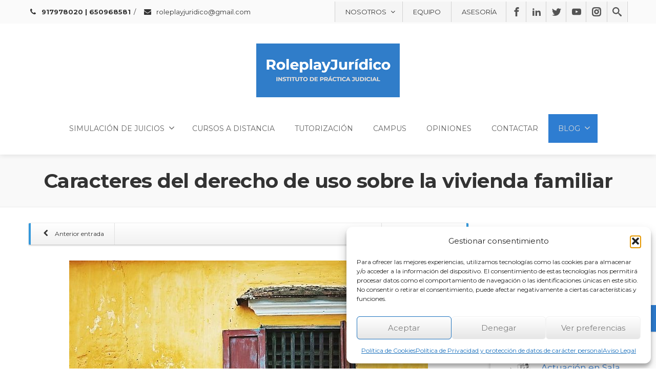

--- FILE ---
content_type: text/html; charset=UTF-8
request_url: https://roleplayjuridico.com/caracteres-del-derecho-de-uso-sobre-la-vivienda-familiar/
body_size: 36055
content:
<!DOCTYPE html>
<!--[if lt IE 7]>      <html class="no-js html-loading wf-active ie old-browser lt-ie10 lt-ie9 lt-ie8 lt-ie7 responsive" lang="es"> <![endif]-->
<!--[if IE 7]>         <html class="no-js html-loading wf-active ie old-browser ie7 lt-ie10 lt-ie9 lt-ie8 responsive" lang="es"> <![endif]-->
<!--[if IE 8]>         <html class="no-js html-loading wf-active ie old-browser ie8 lt-ie10 lt-ie9 responsive" lang="es"> <![endif]-->
<!--[if IE 9]>         <html class="no-js html-loading wf-active ie modern-browser ie9 lt-ie10 responsive" lang="es"> <![endif]-->
<!--[if gt IE 9]><!--> <html class="no-js html-loading wf-active modern-browser responsive" lang="es"> <!--<![endif]-->
<head>
<meta http-equiv="content-type" content="text/html; charset=UTF-8" />
<meta name="viewport" content="width=device-width, initial-scale=1.0">
<!-- W3TC-include-js-head -->
<!--[if IE 8]>
<meta http-equiv="X-UA-Compatible" content="IE=edge,chrome=1">
<![endif]-->
<meta name='robots' content='index, follow, max-image-preview:large, max-snippet:-1, max-video-preview:-1' />

	<!-- This site is optimized with the Yoast SEO Premium plugin v22.0 (Yoast SEO v26.8) - https://yoast.com/product/yoast-seo-premium-wordpress/ -->
	<title>Caracteres del derecho de uso sobre la vivienda familiar - Roleplayjuridico</title>
<link data-rocket-prefetch href="https://fonts.googleapis.com" rel="dns-prefetch">
<link data-rocket-prefetch href="https://www.google-analytics.com" rel="dns-prefetch">
<link data-rocket-prefetch href="https://www.googletagmanager.com" rel="dns-prefetch">
<link data-rocket-prefetch href="https://use.typekit.net" rel="dns-prefetch">
<link data-rocket-prefetch href="https://www.facebook.com" rel="dns-prefetch">
<link data-rocket-prefetch href="https://stats.wp.com" rel="dns-prefetch">
<link data-rocket-preload as="style" href="https://fonts.googleapis.com/css?family=Yanone%20Kaffeesatz%3A200%2C300%2Cregular%2C700%3Alatin-ext%2Clatin%7CLustria%3Aregular%3Alatin%7CLato%3A100%2C100italic%2C300%2C300italic%2Cregular%2Citalic%2C700%2C700italic%2C900%2C900italic%3Alatin%7CRoboto%20Condensed%3A300%2C300italic%2Cregular%2Citalic%2C700%2C700italic%3Alatin-ext%2Cvietnamese%2Cgreek%2Ccyrillic-ext%2Cgreek-ext%2Clatin%2Ccyrillic%7CRaleway%3A100%2C200%2C300%2Cregular%2C500%2C600%2C700%2C800%2C900%3Alatin%7CMontserrat%3Aregular%2C700%3Alatin%7COpen%20Sans%20Condensed%3A300%2C300italic%2C700%3Alatin-ext%2Cvietnamese%2Cgreek%2Ccyrillic-ext%2Cgreek-ext%2Clatin%2Ccyrillic%7COpen%20Sans%3A300%2C300italic%2Cregular%2Citalic%2C600%2C600italic%2C700%2C700italic%2C800%2C800italic%3Alatin-ext%2Cvietnamese%2Cgreek%2Ccyrillic-ext%2Cgreek-ext%2Clatin%2Ccyrillic&#038;display=swap" rel="preload">
<link href="https://fonts.googleapis.com/css?family=Yanone%20Kaffeesatz%3A200%2C300%2Cregular%2C700%3Alatin-ext%2Clatin%7CLustria%3Aregular%3Alatin%7CLato%3A100%2C100italic%2C300%2C300italic%2Cregular%2Citalic%2C700%2C700italic%2C900%2C900italic%3Alatin%7CRoboto%20Condensed%3A300%2C300italic%2Cregular%2Citalic%2C700%2C700italic%3Alatin-ext%2Cvietnamese%2Cgreek%2Ccyrillic-ext%2Cgreek-ext%2Clatin%2Ccyrillic%7CRaleway%3A100%2C200%2C300%2Cregular%2C500%2C600%2C700%2C800%2C900%3Alatin%7CMontserrat%3Aregular%2C700%3Alatin%7COpen%20Sans%20Condensed%3A300%2C300italic%2C700%3Alatin-ext%2Cvietnamese%2Cgreek%2Ccyrillic-ext%2Cgreek-ext%2Clatin%2Ccyrillic%7COpen%20Sans%3A300%2C300italic%2Cregular%2Citalic%2C600%2C600italic%2C700%2C700italic%2C800%2C800italic%3Alatin-ext%2Cvietnamese%2Cgreek%2Ccyrillic-ext%2Cgreek-ext%2Clatin%2Ccyrillic&#038;display=swap" media="print" onload="this.media=&#039;all&#039;" rel="stylesheet">
<noscript data-wpr-hosted-gf-parameters=""><link rel="stylesheet" href="https://fonts.googleapis.com/css?family=Yanone%20Kaffeesatz%3A200%2C300%2Cregular%2C700%3Alatin-ext%2Clatin%7CLustria%3Aregular%3Alatin%7CLato%3A100%2C100italic%2C300%2C300italic%2Cregular%2Citalic%2C700%2C700italic%2C900%2C900italic%3Alatin%7CRoboto%20Condensed%3A300%2C300italic%2Cregular%2Citalic%2C700%2C700italic%3Alatin-ext%2Cvietnamese%2Cgreek%2Ccyrillic-ext%2Cgreek-ext%2Clatin%2Ccyrillic%7CRaleway%3A100%2C200%2C300%2Cregular%2C500%2C600%2C700%2C800%2C900%3Alatin%7CMontserrat%3Aregular%2C700%3Alatin%7COpen%20Sans%20Condensed%3A300%2C300italic%2C700%3Alatin-ext%2Cvietnamese%2Cgreek%2Ccyrillic-ext%2Cgreek-ext%2Clatin%2Ccyrillic%7COpen%20Sans%3A300%2C300italic%2Cregular%2Citalic%2C600%2C600italic%2C700%2C700italic%2C800%2C800italic%3Alatin-ext%2Cvietnamese%2Cgreek%2Ccyrillic-ext%2Cgreek-ext%2Clatin%2Ccyrillic&#038;display=swap"></noscript><link rel="preload" data-rocket-preload as="image" href="https://roleplayjuridico.com/wp-content/uploads/2021/04/vivienda.jpg" fetchpriority="high">
	<link rel="canonical" href="https://roleplayjuridico.com/caracteres-del-derecho-de-uso-sobre-la-vivienda-familiar/" />
	<meta property="og:locale" content="es_ES" />
	<meta property="og:type" content="article" />
	<meta property="og:title" content="Caracteres del derecho de uso sobre la vivienda familiar" />
	<meta property="og:description" content="El derecho de uso en la vivienda está regulado fundamentalmente en los siguientes preceptos: A –Artículo 90.1 c) del CC, donde aparece este derecho como contenido propio del convenio regulador. B –Artículo 96 CC: “en defecto de acuerdo de los cónyuges aprobado por el Juez, el uso de la vivienda familiar y de los objetos [&hellip;]" />
	<meta property="og:url" content="https://roleplayjuridico.com/caracteres-del-derecho-de-uso-sobre-la-vivienda-familiar/" />
	<meta property="og:site_name" content="Roleplayjuridico" />
	<meta property="article:publisher" content="https://www.facebook.com/RolePlayasesores/" />
	<meta property="article:author" content="https://www.facebook.com/maribeltoledo.peritocaligrafo?fref=ts" />
	<meta property="article:published_time" content="2021-05-04T08:47:05+00:00" />
	<meta property="article:modified_time" content="2025-06-22T17:24:05+00:00" />
	<meta property="og:image" content="https://roleplayjuridico.com/wp-content/uploads/2021/04/vivienda.jpg" />
	<meta property="og:image:width" content="700" />
	<meta property="og:image:height" content="465" />
	<meta property="og:image:type" content="image/jpeg" />
	<meta name="author" content="María Isabel Toledo Romero de Ávila" />
	<meta name="twitter:card" content="summary_large_image" />
	<meta name="twitter:creator" content="@Roleasesores" />
	<meta name="twitter:site" content="@Roleasesores" />
	<script type="application/ld+json" class="yoast-schema-graph">{"@context":"https://schema.org","@graph":[{"@type":"Article","@id":"https://roleplayjuridico.com/caracteres-del-derecho-de-uso-sobre-la-vivienda-familiar/#article","isPartOf":{"@id":"https://roleplayjuridico.com/caracteres-del-derecho-de-uso-sobre-la-vivienda-familiar/"},"author":{"name":"María Isabel Toledo Romero de Ávila","@id":"https://roleplayjuridico.com/#/schema/person/d05a12045bd6271761399121b04de201"},"headline":"Caracteres del derecho de uso sobre la vivienda familiar","datePublished":"2021-05-04T08:47:05+00:00","dateModified":"2025-06-22T17:24:05+00:00","mainEntityOfPage":{"@id":"https://roleplayjuridico.com/caracteres-del-derecho-de-uso-sobre-la-vivienda-familiar/"},"wordCount":613,"commentCount":0,"image":{"@id":"https://roleplayjuridico.com/caracteres-del-derecho-de-uso-sobre-la-vivienda-familiar/#primaryimage"},"thumbnailUrl":"https://roleplayjuridico.com/wp-content/uploads/2021/04/vivienda.jpg","keywords":["convenio regulador","derecho de uso","guarda y custodia","medidas definitivas","medidas provisionales","vivienda habitual"],"articleSection":["Artículos y noticias del mundo del Derecho","Civil","Familia"],"inLanguage":"es","potentialAction":[{"@type":"CommentAction","name":"Comment","target":["https://roleplayjuridico.com/caracteres-del-derecho-de-uso-sobre-la-vivienda-familiar/#respond"]}]},{"@type":"WebPage","@id":"https://roleplayjuridico.com/caracteres-del-derecho-de-uso-sobre-la-vivienda-familiar/","url":"https://roleplayjuridico.com/caracteres-del-derecho-de-uso-sobre-la-vivienda-familiar/","name":"Caracteres del derecho de uso sobre la vivienda familiar - Roleplayjuridico","isPartOf":{"@id":"https://roleplayjuridico.com/#website"},"primaryImageOfPage":{"@id":"https://roleplayjuridico.com/caracteres-del-derecho-de-uso-sobre-la-vivienda-familiar/#primaryimage"},"image":{"@id":"https://roleplayjuridico.com/caracteres-del-derecho-de-uso-sobre-la-vivienda-familiar/#primaryimage"},"thumbnailUrl":"https://roleplayjuridico.com/wp-content/uploads/2021/04/vivienda.jpg","datePublished":"2021-05-04T08:47:05+00:00","dateModified":"2025-06-22T17:24:05+00:00","author":{"@id":"https://roleplayjuridico.com/#/schema/person/d05a12045bd6271761399121b04de201"},"breadcrumb":{"@id":"https://roleplayjuridico.com/caracteres-del-derecho-de-uso-sobre-la-vivienda-familiar/#breadcrumb"},"inLanguage":"es","potentialAction":[{"@type":"ReadAction","target":["https://roleplayjuridico.com/caracteres-del-derecho-de-uso-sobre-la-vivienda-familiar/"]}]},{"@type":"ImageObject","inLanguage":"es","@id":"https://roleplayjuridico.com/caracteres-del-derecho-de-uso-sobre-la-vivienda-familiar/#primaryimage","url":"https://roleplayjuridico.com/wp-content/uploads/2021/04/vivienda.jpg","contentUrl":"https://roleplayjuridico.com/wp-content/uploads/2021/04/vivienda.jpg","width":700,"height":465,"caption":"Caracteres del derecho de uso sobre la vivienda familiar"},{"@type":"BreadcrumbList","@id":"https://roleplayjuridico.com/caracteres-del-derecho-de-uso-sobre-la-vivienda-familiar/#breadcrumb","itemListElement":[{"@type":"ListItem","position":1,"name":"Portada","item":"https://roleplayjuridico.com/"},{"@type":"ListItem","position":2,"name":"Caracteres del derecho de uso sobre la vivienda familiar"}]},{"@type":"WebSite","@id":"https://roleplayjuridico.com/#website","url":"https://roleplayjuridico.com/","name":"Roleplayjuridico","description":"Instituto de Práctica Procesal","potentialAction":[{"@type":"SearchAction","target":{"@type":"EntryPoint","urlTemplate":"https://roleplayjuridico.com/?s={search_term_string}"},"query-input":{"@type":"PropertyValueSpecification","valueRequired":true,"valueName":"search_term_string"}}],"inLanguage":"es"},{"@type":"Person","@id":"https://roleplayjuridico.com/#/schema/person/d05a12045bd6271761399121b04de201","name":"María Isabel Toledo Romero de Ávila","image":{"@type":"ImageObject","inLanguage":"es","@id":"https://roleplayjuridico.com/#/schema/person/image/","url":"https://secure.gravatar.com/avatar/552e60d83d9beb387f8310666c49cea7ddeaf0008295e5f3de5874ef8304388a?s=96&r=g","contentUrl":"https://secure.gravatar.com/avatar/552e60d83d9beb387f8310666c49cea7ddeaf0008295e5f3de5874ef8304388a?s=96&r=g","caption":"María Isabel Toledo Romero de Ávila"},"description":"Directora de Roleplayjurídico. Presidenta de la Asociación Nacional de Abogados y Graduados Sociales Emprendedores. Directora de RolePlayAsesores","sameAs":["http://www.linkedin.com/profile/view?id=199156405&amp;locale=es_ES&amp;trk=tyah","https://www.facebook.com/maribeltoledo.peritocaligrafo?fref=ts"],"url":"https://roleplayjuridico.com/author/maribel/"}]}</script>
	<!-- / Yoast SEO Premium plugin. -->


<link rel='dns-prefetch' href='//www.googletagmanager.com' />
<link rel='dns-prefetch' href='//stats.wp.com' />
<link href='https://fonts.gstatic.com' crossorigin rel='preconnect' />
<link rel="alternate" type="application/rss+xml" title="Roleplayjuridico &raquo; Feed" href="https://roleplayjuridico.com/feed/" />
<link rel="alternate" type="application/rss+xml" title="Roleplayjuridico &raquo; Feed de los comentarios" href="https://roleplayjuridico.com/comments/feed/" />
<link rel="alternate" type="application/rss+xml" title="Roleplayjuridico &raquo; Comentario Caracteres del derecho de uso sobre la vivienda familiar del feed" href="https://roleplayjuridico.com/caracteres-del-derecho-de-uso-sobre-la-vivienda-familiar/feed/" />
<link rel="alternate" title="oEmbed (JSON)" type="application/json+oembed" href="https://roleplayjuridico.com/wp-json/oembed/1.0/embed?url=https%3A%2F%2Froleplayjuridico.com%2Fcaracteres-del-derecho-de-uso-sobre-la-vivienda-familiar%2F" />
<link rel="alternate" title="oEmbed (XML)" type="text/xml+oembed" href="https://roleplayjuridico.com/wp-json/oembed/1.0/embed?url=https%3A%2F%2Froleplayjuridico.com%2Fcaracteres-del-derecho-de-uso-sobre-la-vivienda-familiar%2F&#038;format=xml" />
<script type="text/javascript" src="//use.typekit.net/nlu7zbm.js"></script>
<script type="text/javascript">try{Typekit.load();}catch(e){}</script>

<style id='wp-img-auto-sizes-contain-inline-css' type='text/css'>
img:is([sizes=auto i],[sizes^="auto," i]){contain-intrinsic-size:3000px 1500px}
/*# sourceURL=wp-img-auto-sizes-contain-inline-css */
</style>
<style id='wp-emoji-styles-inline-css' type='text/css'>

	img.wp-smiley, img.emoji {
		display: inline !important;
		border: none !important;
		box-shadow: none !important;
		height: 1em !important;
		width: 1em !important;
		margin: 0 0.07em !important;
		vertical-align: -0.1em !important;
		background: none !important;
		padding: 0 !important;
	}
/*# sourceURL=wp-emoji-styles-inline-css */
</style>
<style id='wp-block-library-inline-css' type='text/css'>
:root{--wp-block-synced-color:#7a00df;--wp-block-synced-color--rgb:122,0,223;--wp-bound-block-color:var(--wp-block-synced-color);--wp-editor-canvas-background:#ddd;--wp-admin-theme-color:#007cba;--wp-admin-theme-color--rgb:0,124,186;--wp-admin-theme-color-darker-10:#006ba1;--wp-admin-theme-color-darker-10--rgb:0,107,160.5;--wp-admin-theme-color-darker-20:#005a87;--wp-admin-theme-color-darker-20--rgb:0,90,135;--wp-admin-border-width-focus:2px}@media (min-resolution:192dpi){:root{--wp-admin-border-width-focus:1.5px}}.wp-element-button{cursor:pointer}:root .has-very-light-gray-background-color{background-color:#eee}:root .has-very-dark-gray-background-color{background-color:#313131}:root .has-very-light-gray-color{color:#eee}:root .has-very-dark-gray-color{color:#313131}:root .has-vivid-green-cyan-to-vivid-cyan-blue-gradient-background{background:linear-gradient(135deg,#00d084,#0693e3)}:root .has-purple-crush-gradient-background{background:linear-gradient(135deg,#34e2e4,#4721fb 50%,#ab1dfe)}:root .has-hazy-dawn-gradient-background{background:linear-gradient(135deg,#faaca8,#dad0ec)}:root .has-subdued-olive-gradient-background{background:linear-gradient(135deg,#fafae1,#67a671)}:root .has-atomic-cream-gradient-background{background:linear-gradient(135deg,#fdd79a,#004a59)}:root .has-nightshade-gradient-background{background:linear-gradient(135deg,#330968,#31cdcf)}:root .has-midnight-gradient-background{background:linear-gradient(135deg,#020381,#2874fc)}:root{--wp--preset--font-size--normal:16px;--wp--preset--font-size--huge:42px}.has-regular-font-size{font-size:1em}.has-larger-font-size{font-size:2.625em}.has-normal-font-size{font-size:var(--wp--preset--font-size--normal)}.has-huge-font-size{font-size:var(--wp--preset--font-size--huge)}.has-text-align-center{text-align:center}.has-text-align-left{text-align:left}.has-text-align-right{text-align:right}.has-fit-text{white-space:nowrap!important}#end-resizable-editor-section{display:none}.aligncenter{clear:both}.items-justified-left{justify-content:flex-start}.items-justified-center{justify-content:center}.items-justified-right{justify-content:flex-end}.items-justified-space-between{justify-content:space-between}.screen-reader-text{border:0;clip-path:inset(50%);height:1px;margin:-1px;overflow:hidden;padding:0;position:absolute;width:1px;word-wrap:normal!important}.screen-reader-text:focus{background-color:#ddd;clip-path:none;color:#444;display:block;font-size:1em;height:auto;left:5px;line-height:normal;padding:15px 23px 14px;text-decoration:none;top:5px;width:auto;z-index:100000}html :where(.has-border-color){border-style:solid}html :where([style*=border-top-color]){border-top-style:solid}html :where([style*=border-right-color]){border-right-style:solid}html :where([style*=border-bottom-color]){border-bottom-style:solid}html :where([style*=border-left-color]){border-left-style:solid}html :where([style*=border-width]){border-style:solid}html :where([style*=border-top-width]){border-top-style:solid}html :where([style*=border-right-width]){border-right-style:solid}html :where([style*=border-bottom-width]){border-bottom-style:solid}html :where([style*=border-left-width]){border-left-style:solid}html :where(img[class*=wp-image-]){height:auto;max-width:100%}:where(figure){margin:0 0 1em}html :where(.is-position-sticky){--wp-admin--admin-bar--position-offset:var(--wp-admin--admin-bar--height,0px)}@media screen and (max-width:600px){html :where(.is-position-sticky){--wp-admin--admin-bar--position-offset:0px}}

/*# sourceURL=wp-block-library-inline-css */
</style>
<style id='classic-theme-styles-inline-css' type='text/css'>
/*! This file is auto-generated */
.wp-block-button__link{color:#fff;background-color:#32373c;border-radius:9999px;box-shadow:none;text-decoration:none;padding:calc(.667em + 2px) calc(1.333em + 2px);font-size:1.125em}.wp-block-file__button{background:#32373c;color:#fff;text-decoration:none}
/*# sourceURL=/wp-includes/css/classic-themes.min.css */
</style>
<link rel='stylesheet' id='cmplz-general-css' href='https://roleplayjuridico.com/wp-content/plugins/complianz-gdpr/assets/css/cookieblocker.min.css?ver=1767867826' type='text/css' media='all' />
<link rel='stylesheet' id='spu-public-css-css' href='https://roleplayjuridico.com/wp-content/plugins/popups/public/assets/css/public.css?ver=1.9.3.8' type='text/css' media='all' />
<link rel='stylesheet' id='jetpack-subscriptions-css' href='https://roleplayjuridico.com/wp-content/plugins/jetpack/_inc/build/subscriptions/subscriptions.min.css?ver=15.4' type='text/css' media='all' />
<link rel='stylesheet' id='wp-ppec-frontend-style-css' href='https://roleplayjuridico.com/wp-content/plugins/wp-express-checkout/assets/css/public.css?ver=2.4.5' type='text/css' media='all' />
<link rel='stylesheet' id='wpec-stripe-styles-css' href='https://roleplayjuridico.com/wp-content/plugins/wp-express-checkout/assets/css/wpec-stripe-related.css?ver=2.4.5' type='text/css' media='all' />
<link rel='stylesheet' id='wp-block-heading-css' href='https://roleplayjuridico.com/wp-includes/blocks/heading/style.min.css?ver=6.9' type='text/css' media='all' />
<link rel='stylesheet' id='wp-block-paragraph-css' href='https://roleplayjuridico.com/wp-includes/blocks/paragraph/style.min.css?ver=6.9' type='text/css' media='all' />
<link rel='stylesheet' id='theme-frontend-style-css' href='https://roleplayjuridico.com/wp-content/themes/envision/lib/css/style.min.css?ver=3.7.0' type='text/css' media='all' />
<link rel='stylesheet' id='theme-bootstrap-responsive-1170-css' href='https://roleplayjuridico.com/wp-content/themes/envision/lib/css/bootstrap-responsive-1170.min.css?ver=3.7.0' type='text/css' media='all' />








<link rel='stylesheet' id='theme-fontawesome-css' href='https://roleplayjuridico.com/wp-content/themes/envision/includes/modules/module.fontawesome/source/css/font-awesome.min.css?ver=3.7.0' type='text/css' media='all' />
<link rel='stylesheet' id='theme-icomoon-css' href='https://roleplayjuridico.com/wp-content/themes/envision/includes/modules/module.icomoon/source/css/icomoon.css?ver=3.7.0' type='text/css' media='all' />

<style type="text/css">
/**
*	Skin: Default Skin
*
*	@package: CloudFw / Envision
*	@access: Envision
*	@version: 3.7.0
*/

html .ui--accent-gradient, html #header-navigation > li.top-level-item.has-child.hover > a, html .tp-caption.caption-primary > div, html #page-wrap .ui--accordion-state-opened > .ui--accordion-item-title, html #page-content .ui--toggle-state-closed > .ui--toggle-title .ui--toggle-icon, html #page-content .ui--toggle-state-opened > .ui--toggle-title { background-color:#2e7dd1; background-image: none ; color: #ffffff; text-shadow: 0 -1px 0 #%color%; }
html .ui--accent-color { color: #ffffff; }
html .ui--accent-color-forced { color: #ffffff !important; }
html .ui--accent-bg-to-color, html #header-navigation.active > li.top-level-item.hover > a, html #header-navigation > li.top-level-item:hover > a, html #header-navigation.active > li.top-level-item.hover > a, html #header-navigation > li.top-level-item:hover > a { color: #2e7dd1; }
html .ui--accent-color-with-shadow, html #page-wrap .ui--box .ui--accent-gradient h1, html #page-wrap .ui--box .ui--accent-gradient h2, html #page-wrap .ui--box .ui--accent-gradient h3, html #page-wrap .ui--box .ui--accent-gradient h4, html #page-wrap .ui--box .ui--accent-gradient h5, html #page-wrap .ui--box .ui--accent-gradient h6, html #page-wrap .ui--section .ui--box .ui--accent-gradient h1, html #page-wrap .ui--section .ui--box .ui--accent-gradient h2, html #page-wrap .ui--section .ui--box .ui--accent-gradient h3, html #page-wrap .ui--section .ui--box .ui--accent-gradient h4, html #page-wrap .ui--section .ui--box .ui--accent-gradient h5, html #page-wrap .ui--section .ui--box .ui--accent-gradient h6, html #page-wrap .ui--accordion-state-opened > .ui--accordion-item-title, html #page-wrap .ui--accordion-state-opened > .ui--accordion-item-title, html #page-wrap .ui--accordion-state-opened > .ui--accordion-item-title:hover, html #page-wrap .ui--tabs-mega > .ui--tabs-header .ui--tabs-titles > li a, html #page-content .ui--toggle-state-closed > .ui--toggle-title .ui--toggle-icon, html #page-content .ui--toggle-state-opened > .ui--toggle-title, html #page-content .ui--toggle-state-opened > .ui--toggle-title a, html #page-content .ui--toggle-state-opened > .ui--toggle-title a:hover { color: #ffffff; text-shadow: 0 -1px 0 #%color%; }
html .ui--accent-gradient-hover:hover, html .ui--accent-gradient-hover-parent:hover .ui--accent-gradient-hover { background-color:#2e7dd1; background-image: none ; color: #ffffff; text-shadow: 0 -1px 0 #%color%; }
html #page-wrap { background-color:#ffffff; background-image: none ; }
html #page-content, html #page-content p, html #page-content .ui--box, html #page-content .ui--box p, html #page-content .ui--section .ui--box, html #page-content .ui--section .ui--box p, html #footer-widgets .ui--box, html #footer-widgets .ui--box p { color: #141414; }
html #page-content h1, html #page-content h2, html #page-content h3, html #page-content h4, html #page-content h5, html #page-content h6, html #page-wrap .ui--video-background-wrapper .ui--box h1, html #page-wrap .ui--video-background-wrapper .ui--box h2, html #page-wrap .ui--video-background-wrapper .ui--box h3, html #page-wrap .ui--video-background-wrapper .ui--box h4, html #page-wrap .ui--video-background-wrapper .ui--box h5, html #page-wrap .ui--video-background-wrapper .ui--box h6, html #page-wrap .ui--box h1, html #page-wrap .ui--box h2, html #page-wrap .ui--box h3, html #page-wrap .ui--box h4, html #page-wrap .ui--box h5, html #page-wrap .ui--box h6, html #page-wrap .ui--section .ui--box h1, html #page-wrap .ui--section .ui--box h2, html #page-wrap .ui--section .ui--box h3, html #page-wrap .ui--section .ui--box h4, html #page-wrap .ui--section .ui--box h5, html #page-wrap .ui--section .ui--box h6 { color: #000000; }
html a, html #page-content a, html .megamenu-html a, html #header-navigation > .megamenu > ul.sub-menu > li > ul.sub-menu .menu-item > a:hover, html #header-navigation > .megamenu > ul.sub-menu .style--standard > a:hover, html #header-navigation > .megamenu > ul.sub-menu .style--list > a:hover, html #header-navigation > .megamenu ul.sub-menu .style--big-title.link-enabled > a:hover { color: #327cd0; text-decoration: none; }
html #page-content a:hover, html #page-content .ui--box a:hover, html #footer-widgets .ui--box a:hover, html #page-wrap .ui--content-box-link .ui--content-box-title:hover .ui--content-box-title-text, html #page-wrap .ui--content-box-link .ui--content-box-title:hover .ui--content-box-title-caption { color: #000000; text-decoration: underline; }
html .ui--box, html .ui--box p { color: #141414 !important; }
html .ui--box a, html .ui--box p a, html #page-content .ui--box a, html #page-content .ui--section-content .ui--box a, html #footer-widgets .ui--box a, html #page-content .ui--box .ui--content-box-content a, html #page-content .ui--section-content .ui--box .ui--content-box-content a, html #footer-widgets .ui--box .ui--content-box-content a { color: #327cd0; }
html .ui--box a:hover, html .ui--box p a:hover, html #page-content .ui--box a:hover, html #page-content .ui--section-content .ui--box a:hover, html #footer-widgets .ui--box a:hover, html #page-content .ui--box .ui--content-box-content a:hover, html #page-content .ui--section-content .ui--box .ui--content-box-content a:hover, html #footer-widgets .ui--box .ui--content-box-content a:hover { color: #000000; }
html .ui--content-box-header, html .ui--content-box-header h1, html .ui--content-box-header h2, html .ui--content-box-header h3, html .ui--content-box-header h4, html .ui--content-box-header h5, html .ui--content-box-header h6, html .ui--content-box-header a h1, html .ui--content-box-header a h2, html .ui--content-box-header a h3, html .ui--content-box-header a h4, html .ui--content-box-header a h5, html .ui--content-box-header a h6 { color: #141414 !important; }
html .ui--content-box-header a:hover, html .ui--content-box-header a:hover h1, html .ui--content-box-header a:hover h2, html .ui--content-box-header a:hover h3, html .ui--content-box-header a:hover h4, html .ui--content-box-header a:hover h5, html .ui--content-box-header a:hover h6 { color: #000000 !important; }
html .sidebar-area a { color: #545454; text-decoration: none; }
html .sidebar-area a:hover { color: #000000; text-decoration: underline; }
html .sidebar-widget-title { color: #757575; border-color: #b5b5b5; }
html .sidebar-widget-title > span { border-color: #080808; }
html body.layout--boxed { background-color:#ffffff; background-image: none ; }
html .layout--boxed #page-wrap { border-color: #2e7dd1; }
html #top-bar, html #header-container #top-bar { color: #7c7c7c; }
html #top-bar-background { background-color:#fafafa; background-image: none ; }
html #top-bar-text, html #header-container #top-bar-text { color: #3d3c3d; text-shadow: 0 -1px 0 #%color%; }
html #top-bar-text a, html #header-container #top-bar-text a, html #header-container #top-bar-widgets a { color: #333333; text-shadow: 0 -1px 0 #%color%; }
html #top-bar-text a:hover, html #header-container #top-bar-text a:hover, html #header-container #top-bar-widgets a:hover { color: #333333; }
html #titlebar-text a { color: #327cd0; }
html #titlebar-text a:hover { color: #000000; }
html #top-bar .ui--gradient { background-color:#f5f5f5; background-image: none ; }
html #top-bar .ui--gradient.on--hover:hover, html #top-bar .ui--gradient.on--hover:hover > a { background-color:#ededed !important; background-image: none  !important; }
html #top-bar .ui--gradient.on--hover:hover, html #top-bar .ui--gradient.on--hover:hover > a { color: #ffffff !important; text-shadow: 0 -1px 0 #%color% !important; }
html #top-bar .ui--widget > ul > li, html #top-bar ul.ui--widget > li { border-color: #d1d1d1 !important; }
html #top-bar, html #top-bar-text { border-color: #d1d1d1; }
html #top-bar .ui--gradient, html #top-bar .ui--gradient > a { color: #545454 !important; text-shadow: 0 -1px 0 #%color%; }
html #top-bar input { color: #545454 !important; }
html #top-bar input:-moz-placeholder { color: #545454 !important; }
html #top-bar input::-ms-input-placeholder { color: #545454 !important; }
html #top-bar input::-webkit-input-placeholder { color: #545454 !important; }
html #top-bar .ui--custom-menu li > ul.sub-menu li > a { color: #adadad; background-color:#ffffff !important; background-image: none  !important; border-color: #ffffff; text-shadow: 0 -1px 0 #%color%; }
html #top-bar .ui--custom-menu li > ul.sub-menu li:hover > a { color: #333333; background-color:#f2f2f2 !important; background-image: none  !important; text-shadow: 0 -1px 0 #%color%; }
html #top-bar .ui--custom-menu li > ul.sub-menu li.current-menu-parent > a, html #top-bar .ui--custom-menu li > ul.sub-menu li.current-menu-item > a { color: #ffffff !important; background-color:#2e7dd1 !important; background-image: none  !important; text-shadow: 0 -1px 0 #%color%; }
html #top-bar .ui--custom-menu li > ul.sub-menu li.current-menu-parent:hover > a, html #top-bar .ui--custom-menu li > ul.sub-menu li.current-menu-item:hover > a { color: #ffffff !important; text-shadow: 0 -1px 0 #%color%; }
html #menu-bar, html #header-container #menu-bar { color: #7c7c7c; }
html #menu-bar, html #header-container #menu-bar { color: #7c7c7c; text-shadow: 0 -1px 0 #%color%; }
html #menu-bar a, html #header-container #menu-bar a, html #header-container .menu-bar-widgets a { color: #7c7c7c; text-shadow: 0 -1px 0 #%color%; }
html #menu-bar a:hover, html #header-container #menu-bar a:hover, html #header-container .menu-bar-widgets a:hover { color: #333333; }
html #menu-bar ul.ui--widget .depth-0:hover > a { text-shadow: 0 -1px 0 #%color% !important; }
html #menu-bar ul.ui--widget .depth-0 > a { text-shadow: 0 -1px 0 #%color%; }
html #menu-bar ul.ui--widget ul.sub-menu li > a { color: #7c7c7c; text-shadow: 0 -1px 0 #%color%; }
html #menu-bar ul.ui--widget ul.sub-menu li:hover > a { color: #333333 !important; text-shadow: 0 -1px 0 #%color%; }
html #menu-bar ul.ui--widget ul.sub-menu li.current-menu-parent > a, html #menu-bar ul.ui--widget ul.sub-menu li.current-menu-item > a { text-shadow: 0 -1px 0 #%color%; }
html #menu-bar ul.ui--widget ul.sub-menu li.current-menu-parent:hover > a, html #menu-bar ul.ui--widget ul.sub-menu li.current-menu-item:hover > a { text-shadow: 0 -1px 0 #%color%; }
html #header-container-background { background-color:#ffffff; background-image: none ; }
html #header-container a { color: #327cd0; }
html #header-container a:hover { color: #000000; }
html #header-navigation > li.top-level-item > a { color: #636363 !important; }
html #header-navigation > li.current-menu-item > a { background-color:#2e7dd1 !important; background-image: none  !important; color: #d9d9d9 !important; }
html #header-navigation.active > li.top-level-item.hover > a, html #header-navigation > li.top-level-item:hover > a { background-color:#2e7dd1 !important; background-image: none  !important; color: #ffffff !important; }
html #header-navigation > li.current-menu-item > a, html #header-navigation.active > li.top-level-item.hover > a, html #header-navigation > li.top-level-item:hover > a { border-color: #ffffff; }
html #header-navigation > li.current-menu-item:hover > a { border-color: #ffffff !important; }
html #header-navigation li > ul.sub-menu:after { background-color: #2e7dd1 !important; }
html #header-navigation li.fallout > ul.sub-menu li > a { color: #787878; border-color: #fffff; text-shadow: 0 -1px 0 #%color%; }
html #header-navigation li.fallout > ul.sub-menu li:hover > a, html #header-navigation li.fallout > ul.sub-menu li.hover > a { color: #ffffff; background-color:#2e7dd1 !important; background-image: none  !important; text-shadow: 0 -1px 0 #%color%; }
html #header-navigation li.fallout > ul.sub-menu .current-sub-item > a, html #header-navigation li.fallout > ul.sub-menu .current-sub-item:hover > a, html #header-navigation li.fallout > ul.sub-menu .current-sub-item.hover > a { text-shadow: 0 -1px 0 #%color%; }
html #header-navigation li.fallout > ul.sub-menu .current-sub-item:hover > a, html #header-navigation li.fallout > ul.sub-menu .current-sub-item.hover > a { text-shadow: 0 -1px 0 #%color%; }
html #header-navigation > li.megamenu > ul.sub-menu { border-color: #ffffff; background-color: #ffffff; }
html #header-navigation > .megamenu .menu-item > a, html #header-navigation > .megamenu .style--standard > a { border-color: #ffffff; }
html #header-navigation > .megamenu .level-1:after { background-color: #ffffff; }
html #header-navigation > .megamenu ul.sub-menu { color: #a8a8a8; }
html #header-navigation > .megamenu > ul.sub-menu > li > ul.sub-menu .menu-item > a, html #header-navigation > .megamenu > ul.sub-menu .style--standard > a, html #header-navigation > .megamenu ul.sub-menu .style--big-title > a, html #header-navigation > .megamenu > ul.sub-menu .style--list > a { color: #8c8c8c; }
html #header-navigation > .megamenu ul.sub-menu .style--standard > a:hover, html #header-navigation > .megamenu ul.sub-menu .style--list > a:hover { color: #bfbdbf !important; }
html #header-navigation > .megamenu, html #header-navigation > .megamenu h1, html #header-navigation > .megamenu h2, html #header-navigation > .megamenu h3, html #header-navigation > .megamenu h4, html #header-navigation > .megamenu h5, html #header-navigation > .megamenu h6, html #header-navigation > .megamenu strong { color: #191919; }
html #header-navigation > .megamenu select, html #header-navigation > .megamenu textarea, html #header-navigation > .megamenu input[type=text], html #header-navigation > .megamenu input[type=password], html #header-navigation > .megamenu input[type=datetime], html #header-navigation > .megamenu input[type=datetime-local], html #header-navigation > .megamenu input[type=date], html #header-navigation > .megamenu input[type=month], html #header-navigation > .megamenu input[type=time], html #header-navigation > .megamenu input[type=week], html #header-navigation > .megamenu input[type=number], html #header-navigation > .megamenu input[type=email], html #header-navigation > .megamenu input[type=url], html #header-navigation > .megamenu input[type=search], html #header-navigation > .megamenu input[type=tel], html #header-navigation > .megamenu input[type=color] { background-color: #ffffff; border-color: #e6e6e6; color: #808080; }
html #header-navigation > .megamenu select:focus, html #header-navigation > .megamenu textarea:focus, html #header-navigation > .megamenu input[type=text]:focus, html #header-navigation > .megamenu input[type=password]:focus, html #header-navigation > .megamenu input[type=datetime]:focus, html #header-navigation > .megamenu input[type=datetime-local]:focus, html #header-navigation > .megamenu input[type=date]:focus, html #header-navigation > .megamenu input[type=month]:focus, html #header-navigation > .megamenu input[type=time]:focus, html #header-navigation > .megamenu input[type=week]:focus, html #header-navigation > .megamenu input[type=number]:focus, html #header-navigation > .megamenu input[type=email]:focus, html #header-navigation > .megamenu input[type=url]:focus, html #header-navigation > .megamenu input[type=search]:focus, html #header-navigation > .megamenu input[type=tel]:focus, html #header-navigation > .megamenu input[type=color]:focus { background-color: #ffffff; border-color: #bfbfbf; }
html #header-navigation > .megamenu > ul.sub-menu .style--standard > a { text-shadow: 0 1px 0 #%color%; }
html #header-navigation > .megamenu > ul.sub-menu .style--standard > a:hover { text-shadow: 0 1px 0 #%color%; }
html #header-navigation > .megamenu > ul.sub-menu .style--standard.current-sub-item > a { text-shadow: 0 1px 0 #%color%; }
html #header-navigation > .megamenu > ul.sub-menu .style--standard.current-sub-item > a:hover { text-shadow: 0 1px 0 #%color%; }
html #header-navigation > .megamenu ul.sub-menu .style--big-title > a { color: #4f4f4f; background-color:#00ffff; *background-color: #ffffff; background-image: -moz-linear-gradient(top, #ffffff, #00ffff) ; background-image: -webkit-gradient(linear, 0 0, 0 100%, from(#ffffff), to(#00ffff)); background-image: -webkit-linear-gradient(top, #ffffff, #00ffff); background-image: -o-linear-gradient(top, #ffffff, #00ffff); background-image: linear-gradient(to bottom, #ffffff, #00ffff); filter:  progid:DXImageTransform.Microsoft.gradient(GradientType=0,startColorstr='#ffffff', endColorstr='#00ffff'); -ms-filter: "progid:DXImageTransform.Microsoft.gradient(GradientType=0,startColorstr='#ffffff', endColorstr='#00ffff')"; background-repeat: repeat-x ; border-color: #2184e8 !important; text-shadow: 0 1px 0 #FFFFFF; }
html #header-navigation > .megamenu ul.sub-menu .style--big-title.link-enabled > a:hover { color: #ffffff; background-color:#2e7dd1; background-image: none ; text-shadow: 0 1px 0 #%color%; }
html #header-navigation-toggle a { color: #050505; background-color:#ffffff; background-image: none ; text-shadow: 0 -1px 0 #%color%; }
html #header-navigation-toggle a:hover { color: #ffffff; background-color:#000000; background-image: none ; text-shadow: 0 -1px 0 #%color%; }
html #side-panel { background-color: #545454; }
html #side-panel h1, html #side-panel h2, html #side-panel h3, html #side-panel h4, html #side-panel h5, html #side-panel h6, html #side-panel .heading, html #side-panel strong { color: #FFFFFF; }
html #side-panel { color: #aeaeae; }
html #side-panel { color: #ffffff; }
html #side-panel h1, html #side-panel h2, html #side-panel h3, html #side-panel h4, html #side-panel h5, html #side-panel h6, html #side-panel strong { color: #ebebeb; }
html #side-panel a, html #side-panel .btn-secondary { color: #eeeeee; }
html #side-panel a:hover { color: #FFFFFF; }
html .side-panel-row-separator { background-color: #767676; }
html #side-panel select, html #side-panel textarea, html #side-panel input[type=text], html #side-panel input[type=password], html #side-panel input[type=datetime], html #side-panel input[type=datetime-local], html #side-panel input[type=date], html #side-panel input[type=month], html #side-panel input[type=time], html #side-panel input[type=week], html #side-panel input[type=number], html #side-panel input[type=email], html #side-panel input[type=url], html #side-panel input[type=search], html #side-panel input[type=tel], html #side-panel input[type=color] { background-color: #424242; border-color: #323232; color: #eeeeee; }
html #side-panel select:focus, html #side-panel textarea:focus, html #side-panel input[type=text]:focus, html #side-panel input[type=password]:focus, html #side-panel input[type=datetime]:focus, html #side-panel input[type=datetime-local]:focus, html #side-panel input[type=date]:focus, html #side-panel input[type=month]:focus, html #side-panel input[type=time]:focus, html #side-panel input[type=week]:focus, html #side-panel input[type=number]:focus, html #side-panel input[type=email]:focus, html #side-panel input[type=url]:focus, html #side-panel input[type=search]:focus, html #side-panel input[type=tel]:focus, html #side-panel input[type=color]:focus { background-color: #3e3e3e; border-color: #2e2e2e; }
html .ui--footer { background-color: #f2f2f2; }
html footer .ui--darker { background-color: #dadada; color: #3d3d3d; }
html footer .ui--darker-hover:hover { background-color: #c2c2c2; color: #181818; }
html footer .seperator { background-color: #919191; }
html .footer-widgets-row-separator { background-color: #c2c2c2; }
html #footer-widgets { color: #919191; }
html #footer-widgets .footer-widget-title { color: #242424; }
html #footer-widgets a { color: #3d3d3d; }
html #footer-widgets a:hover { color: #181818; }
html #footer-widgets .muted, html #footer-widgets a.muted { color: #9f9f9f; }
html #footer-widgets a.muted:hover { color: #3d3d3d; }
html footer select, html footer textarea, html footer input[type="text"], html footer input[type="password"], html footer input[type="datetime"], html footer input[type="datetime-local"], html footer input[type="date"], html footer input[type="month"], html footer input[type="time"], html footer input[type="week"], html footer input[type="number"], html footer input[type="email"], html footer input[type="url"], html footer input[type="search"], html footer input[type="tel"], html footer input[type="color"] { background-color: #fefefe; border-color: #dadada; color: #797979; }
html footer select:focus, html footer textarea:focus, html footer input[type="text"]:focus, html footer input[type="password"]:focus, html footer input[type="datetime"]:focus, html footer input[type="datetime-local"]:focus, html footer input[type="date"]:focus, html footer input[type="month"]:focus, html footer input[type="time"]:focus, html footer input[type="week"]:focus, html footer input[type="number"]:focus, html footer input[type="email"]:focus, html footer input[type="url"]:focus, html footer input[type="search"]:focus, html footer input[type="tel"]:focus, html footer input[type="color"]:focus { background-color: #fafafa; border-color: #b6b6b6; }
html #footer-bottom { background-color: #c2c2c2; border-top-color: #235f9f; }
html #footer-bottom { color: #ffffff; background-color: #2E7DD1; }
html #footer-bottom, html #footer-bottom a { color: #9dc2e9; }
html #footer-bottom, html #footer-bottom a { color: #ededed; }
html #footer-bottom a:hover { color: #FFFFFF; }
html #page-content .muted, html #page-content .ui--box .muted, html #page-content a.muted, html #page-content .ui--box a.muted { color: #8a8a8a; }
html #page-content a.muted:hover, html #page-content .ui--box a.muted:hover { color: #141414; }
html .arr:hover { color: #ffffff !important; text-shadow: 0 -1px 0 #%color%; }
html .arr > span { background-color:#2e7dd1 !important; background-image: none  !important; }
html footer .arr { color: #919191 !important; border-color: #919191 !important; }
html footer .arr:hover { color: #242424 !important; border-color: #242424 !important; }
html .menu-bar .ui--accent-gradient { color: #ffffff !important; text-shadow: 0 -1px 0 #%color%; background-color:#2e7dd1 !important; background-image: none  !important; }
html .rev_slider_wrapper .tp-leftarrow.custom, html .rev_slider_wrapper .tp-rightarrow.custom { color: #FFFFFF !important; background-color:#333333 !important; *background-color: #444444 !important; background-image: -moz-linear-gradient(top, #444444, #333333)  !important; background-image: -webkit-gradient(linear, 0 0, 0 100%, from(#444444), to(#333333)) !important; background-image: -webkit-linear-gradient(top, #444444, #333333) !important; background-image: -o-linear-gradient(top, #444444, #333333) !important; background-image: linear-gradient(to bottom, #444444, #333333) !important; filter:  progid:DXImageTransform.Microsoft.gradient(GradientType=0,startColorstr='#444444', endColorstr='#333333') !important; -ms-filter: "progid:DXImageTransform.Microsoft.gradient(GradientType=0,startColorstr='#444444', endColorstr='#333333')" !important; background-repeat: repeat-x  !important; }
html .rev_slider_wrapper .tp-leftarrow.custom:hover, html .rev_slider_wrapper .tp-rightarrow.custom:hover { color: #FFFFFF !important; background-color:#000000 !important; *background-color: #333333 !important; background-image: -moz-linear-gradient(top, #333333, #000000)  !important; background-image: -webkit-gradient(linear, 0 0, 0 100%, from(#333333), to(#000000)) !important; background-image: -webkit-linear-gradient(top, #333333, #000000) !important; background-image: -o-linear-gradient(top, #333333, #000000) !important; background-image: linear-gradient(to bottom, #333333, #000000) !important; filter:  progid:DXImageTransform.Microsoft.gradient(GradientType=0,startColorstr='#333333', endColorstr='#000000') !important; -ms-filter: "progid:DXImageTransform.Microsoft.gradient(GradientType=0,startColorstr='#333333', endColorstr='#000000')" !important; background-repeat: repeat-x  !important; }
html .rev_slider_wrapper .tp-leftarrow.custom i, html .rev_slider_wrapper .tp-rightarrow.custom i { color: #FFFFFF !important; }
html .rev_slider_wrapper .tp-leftarrow.custom:hover i, html .rev_slider_wrapper .tp-rightarrow.custom:hover i { color: #FFFFFF !important; }
html #top-bar .ui--accent-gradient { color: #ffffff !important; text-shadow: 0 -1px 0 #%color%; background-color:#2e7dd1 !important; background-image: none  !important; }
html .portfolio-container .ui--content-box-title, html .portfolio-container .ui--content-box-footer { background-color:#fafafa !important; background-image: none  !important; }
html .portfolio-container .ui--content-box-title.on--hover:hover { background-color: #fafafa !important; }
html #page-wrap .portfolio-container .ui--content-box-header:hover .ui--content-box-title, html #page-wrap .portfolio-container .ui--content-box-header:hover .ui--content-box-title.on--hover:hover { background-position: 0 0 !important; }
html #page-wrap .portfolio-container .ui--content-box-header:hover h1, html #page-wrap .portfolio-container .ui--content-box-header:hover h2, html #page-wrap .portfolio-container .ui--content-box-header:hover h3, html #page-wrap .portfolio-container .ui--content-box-header:hover h4, html #page-wrap .portfolio-container .ui--content-box-header:hover h5, html #page-wrap .portfolio-container .ui--content-box-header:hover h6 { color: #2e7dd1 !important; text-shadow: none !important; }
html #page-wrap .ui--accordion-state-opened > .ui--accordion-item-title { text-shadow: 0 -1px 0 #%color%; }
html #page-wrap .ui--accordion-state-closed > .ui--accordion-item-title { color: #333333 !important; text-shadow: 0 -1px 0 #%color%; }
html #page-wrap .ui--accordion-state-closed > .ui--accordion-item-title:hover { text-shadow: 0 -1px 0 #%color%; }
html #page-wrap .ui--accordion .ui--accordion-item-content a:hover { color: #2e7dd1 !important; }
html footer .ui--blog-date, html footer .ui--blog-date .ui--blog-date-month { background-color: #dadada; }
html footer .ui--blog-date h1, html footer .ui--blog-date h2, html footer .ui--blog-date h3, html footer .ui--blog-date h4, html footer .ui--blog-date h5, html footer .ui--blog-date h6 { color: #3d3d3d !important; }
html footer .ui--blog-date .ui--blog-date-month, html footer .ui--blog-date { border-color: #f2f2f2; }
html footer .ui--blog-icon { background-color: #dadada; color: #919191 !important; }
html footer .ui--blog-side-author img.avatar { background-color: #dadada; border-color: #dadada; }
html .ui--blog .ui--content-box-title, html .ui--blog .ui--content-box-footer { background-color:#fafafa !important; background-image: none  !important; }
html .ui--blog .ui--content-box-header h1, html .ui--blog .ui--content-box-header h2, html .ui--blog .ui--content-box-header h3, html .ui--blog .ui--content-box-header h4, html .ui--blog .ui--content-box-header h5, html .ui--blog .ui--content-box-header h6 { text-shadow: none !important; }
html .ui--blog .ui--content-box-title.on--hover:hover { background-color: #fafafa !important; }
html .ui--blog .ui--content-box { border-style: none !important; }
html .ui--blog .ui--content-box-content { background-color: #ffffff !important; }
html .ui--blog .ui--content-box-content, html .ui--blog .ui--content-box-content p, html .ui--blog .ui--content-box-content a, html .ui--blog .ui--content-box-content h1, html .ui--blog .ui--content-box-content h2, html .ui--blog .ui--content-box-content h3, html .ui--blog .ui--content-box-content h4, html .ui--blog .ui--content-box-content h5, html .ui--blog .ui--content-box-content h6 { color: #000000 !important; }
html #page-wrap .ui--blog .ui--content-box-header:hover .ui--content-box-title, html #page-wrap .ui--blog .ui--content-box-header:hover .ui--content-box-title.on--hover:hover { background-color:#ffffff !important; background-image: none  !important; background-position: 0 0 !important; }
html #page-wrap .ui--blog .ui--content-box-header:hover h1, html #page-wrap .ui--blog .ui--content-box-header:hover h2, html #page-wrap .ui--blog .ui--content-box-header:hover h3, html #page-wrap .ui--blog .ui--content-box-header:hover h4, html #page-wrap .ui--blog .ui--content-box-header:hover h5, html #page-wrap .ui--blog .ui--content-box-header:hover h6 { color: #2e7dd1 !important; text-shadow: none !important; }
html .btn-primary { color: #ffffff !important; background-color:#2e7dd1 !important; background-image: none  !important; }
html .ui-dark .btn-secondary { color: #919191 !important; border-color: #919191 !important; }
html .ui-dark .btn-secondary:hover, html .ui-dark .btn-secondary:focus, html .ui-dark .btn-secondary:active, html .ui-dark .btn-secondary.active, html .ui-dark .btn-secondary.disabled, html .ui-dark .btn-secondary[disabled] { color: #242424 !important; border-color: #242424 !important; }
html div.wpcf7-mail-sent-ok { background-color:#2e7dd1 !important; background-image: none  !important; }
html div.wpcf7-mail-sent-ok, html div.wpcf7-mail-sent-ok p, html div.wpcf7-mail-sent-ok a { color: #ffffff !important; }
html .wpcf7-validation-errors, html .wpcf7-mail-sent-ng, html span.wpcf7-not-valid-tip { background-color:#2e7dd1 !important; background-image: none  !important; }
html .wpcf7-validation-errors, html .wpcf7-validation-errors p, html .wpcf7-validation-errors a, html .wpcf7-mail-sent-ng, html .wpcf7-mail-sent-ng p, html .wpcf7-mail-sent-ng a, html span.wpcf7-not-valid-tip, html span.wpcf7-not-valid-tip p, html span.wpcf7-not-valid-tip a { color: #ffffff !important; }
html span.wpcf7-not-valid-tip:after { border-bottom-color: #2e7dd1; }
html .ui--client-hover:before { background-color:#000000; *background-color: #333333; background-image: -moz-linear-gradient(top, #333333, #000000) ; background-image: -webkit-gradient(linear, 0 0, 0 100%, from(#333333), to(#000000)); background-image: -webkit-linear-gradient(top, #333333, #000000); background-image: -o-linear-gradient(top, #333333, #000000); background-image: linear-gradient(to bottom, #333333, #000000); filter:  progid:DXImageTransform.Microsoft.gradient(GradientType=0,startColorstr='#333333', endColorstr='#000000'); -ms-filter: "progid:DXImageTransform.Microsoft.gradient(GradientType=0,startColorstr='#333333', endColorstr='#000000')"; background-repeat: repeat-x ; }
html .ui--client-hover { color: #FFFFFF; }
html .ui--client:hover .ui--client-hover:before { -ms-filter: "progid:DXImageTransform.Microsoft.Alpha(Opacity=90)";opacity: 0.9; }
html #page-wrap .ui--tabs-mega > .ui--tabs-header .ui--tabs-titles > li a, html #page-wrap .ui--tabs-mega > .ui--tabs-header .ui--tabs-titles > li a:hover { text-shadow: 0 -1px 0 #%color%; }
html #page-wrap .ui--tabs-mega > .ui--tabs-header .ui--tabs-titles > li a:hover { text-shadow: 0 -1px 0 #%color%; }
html .ui--testimonial-content.ui--box, html .ui--testimonial-content.ui--box p, html .ui--testimonial-content.ui--box a { color: #525252 !important; }
html #page-content .ui--toggle-state-closed > .ui--toggle-title .ui--toggle-icon, html #page-content .ui--toggle-state-opened > .ui--toggle-title { border: 1px solid #ffffff !important; background-color:#2e7dd1 !important; background-image: none  !important; }
html #page-content .ui--toggle-state-closed > .ui--toggle-title .ui--toggle-icon, html #page-content .ui--toggle-state-opened > .ui--toggle-title, html #page-content .ui--toggle-state-opened > .ui--toggle-title a, html #page-content .ui--toggle-state-opened > .ui--toggle-title a:hover { text-shadow: 0 -1px 0 #%color%; }
html #page-content .ui--toggle-state-closed > .ui--toggle-title, html #page-content .ui--toggle-state-closed > .ui--toggle-title a, html #page-content .ui--toggle-state-closed > .ui--toggle-title a:hover { color: #333333 !important; }
html #page-content .ui--toggle-state-closed > .ui--toggle-title a:hover { color: #169fe6 !important; }
html #page-wrap .ui--box-widget .ui--content-box-header:hover .ui--content-box-title, html #page-wrap .ui--box-widget .ui--content-box-header:hover .ui--content-box-title.on--hover:hover { background-position: 0 0 !important; }
html .jp-controls { color: #141414 !important; }
html .jp-video a, html .jp-controls a { color: #327cd0 !important; }
html .jp-video a:hover, html .jp-controls a:hover { color: #000000 !important; }
html .jp-volume-bar-value { background-color: #327cd0 !important; }
html .jp-volume-bar-value:hover { background-color: #000000 !important; }
html #page-content #wp-calendar tbody td { background-color:#f1f1f1; *background-color: #ffffff; background-image: -moz-linear-gradient(top, #ffffff, #f1f1f1) ; background-image: -webkit-gradient(linear, 0 0, 0 100%, from(#ffffff), to(#f1f1f1)); background-image: -webkit-linear-gradient(top, #ffffff, #f1f1f1); background-image: -o-linear-gradient(top, #ffffff, #f1f1f1); background-image: linear-gradient(to bottom, #ffffff, #f1f1f1); filter:  progid:DXImageTransform.Microsoft.gradient(GradientType=0,startColorstr='#ffffff', endColorstr='#f1f1f1'); -ms-filter: "progid:DXImageTransform.Microsoft.gradient(GradientType=0,startColorstr='#ffffff', endColorstr='#f1f1f1')"; background-repeat: repeat-x ; text-shadow: 0 -1px 0 #%color%; }
html #page-content #wp-calendar tbody td:hover { background-color:#e1e1e1; *background-color: #f9f9f9; background-image: -moz-linear-gradient(top, #f9f9f9, #e1e1e1) ; background-image: -webkit-gradient(linear, 0 0, 0 100%, from(#f9f9f9), to(#e1e1e1)); background-image: -webkit-linear-gradient(top, #f9f9f9, #e1e1e1); background-image: -o-linear-gradient(top, #f9f9f9, #e1e1e1); background-image: linear-gradient(to bottom, #f9f9f9, #e1e1e1); filter:  progid:DXImageTransform.Microsoft.gradient(GradientType=0,startColorstr='#f9f9f9', endColorstr='#e1e1e1'); -ms-filter: "progid:DXImageTransform.Microsoft.gradient(GradientType=0,startColorstr='#f9f9f9', endColorstr='#e1e1e1')"; background-repeat: repeat-x ; text-shadow: 0 -1px 0 #%color%; }
html #page-content #wp-calendar tbody td a { text-shadow: 0 -1px 0 #%color%; }
html #page-content #wp-calendar tbody td a:hover { text-shadow: 0 -1px 0 #%color%; }
html #page-content #wp-calendar caption { border-color: #b5b5b5; }
html footer #wp-calendar tbody td { background-color: #dadada; text-shadow: 0 -1px 0 #%color%; }
html footer #wp-calendar tbody td:hover { background-color: #c2c2c2; color: #181818; text-shadow: 0 -1px 0 #%color%; }
html footer #wp-calendar tbody td a { text-shadow: 0 -1px 0 #%color%; }
html footer #wp-calendar tbody td a:hover { text-shadow: 0 -1px 0 #%color%; }
html footer #wp-calendar caption { border-color: #c2c2c2; }
html #page-content .tagcloud a { color: #ffffff; background-color:#2e7dd1; background-image: none ; text-shadow: 0 -1px 0 #%color%; }
html #page-content .tagcloud a:hover { color: #000000; background-color:#ffffff; background-image: none ; text-shadow: 0 -1px 0 #%color%; }
html footer .tagcloud a { background-color: #dadada; color: #dadada; text-shadow: 0 -1px 0 #%color%; }
html footer .tagcloud a:hover { background-color: #c2c2c2; color: #c2c2c2; text-shadow: 0 -1px 0 #%color%; }
html footer .widget_nav_menu > div > ul > li, html footer .ui--widget-subpages-classic > li { border-color: #c2c2c2; }
html body, html #bbpress-forums { font-family: 'Montserrat'; font-size: 18px; line-height: 25px; }
html select, html button, html textarea, html input[type="text"], html input[type="submit"], html input[type="password"], html input[type="datetime"], html input[type="datetime-local"], html input[type="date"], html input[type="month"], html input[type="time"], html input[type="week"], html input[type="number"], html input[type="email"], html input[type="url"], html input[type="search"], html input[type="tel"], html input[type="color"], html .uneditable-input { font-family: 'Montserrat'; font-size: 18px; font-weight: 400; line-height: 25px; }
html h1, html h2, html h3, html h4, html h5, html h6, html .heading, html .heading-colorable { font-family: 'Montserrat'; }
html h1 strong, html h2 strong, html h3 strong, html h4 strong, html h5 strong, html h6 strong, html .heading strong, html .heading-colorable strong { font-family: 'Montserrat'; font-weight: 400; }
html h1 { font-family: 'Montserrat'; font-size: 39px; font-weight: 600; line-height: 42px; letter-spacing: -0.5px; }
html h2 { font-family: 'Montserrat'; font-size: 34px; font-weight: 700; line-height: 37px; letter-spacing: -0.5px; }
html h3 { font-family: 'Montserrat'; font-size: 27px; font-weight: 400; line-height: 30px; letter-spacing: 0px; }
html h4 { font-family: 'Montserrat'; font-size: 22px; font-weight: 500; line-height: 24px; }
html h5 { font-family: 'Montserrat'; font-size: 17px; font-weight: 100; line-height: 21px; }
html h6 { font-family: 'Montserrat'; font-size: 21px; font-weight: 200; line-height: 25px; }
html .heading, html .heading-colorable { font-size: 18px; line-height: 24px; }
html #top-bar { font-family: 'Montserrat'; font-size: 16px; font-weight: 300; }
html #titlebar-title { font-family: 'Montserrat'; font-weight: 400; }
html #titlebar-title strong { font-family: 'Montserrat'; font-size: 16px; }
html .titlebar-text-content p { font-family: 'Montserrat'; font-size: 16px; }
html #breadcrumb { font-family: 'Montserrat'; font-size: 12px; }
html #page-content .sidebar-area { font-family: 'Montserrat'; font-size: 17px; font-weight: 400; line-height: 22px; letter-spacing: 0px; }
html #page-content .sidebar-area .sidebar-widget-title { font-family: 'Montserrat' !important; font-size: 20px !important; font-weight: 400 !important; }
html #page-content .sidebar-area .sidebar-widget-title strong { font-family: 'Montserrat'; font-size: 18px; font-weight: 600; }
html #footer-widgets .footer-widget-title { font-family: 'Montserrat'; font-size: 24px; font-weight: 200; line-height: 26px; letter-spacing: 0px; }
html #footer-widgets .footer-widget-title > strong { font-family: 'Montserrat'; font-size: 25px; font-weight: 400; }
html #footer-widgets { font-family: 'Montserrat'; font-size: 17px; font-weight: 300; }
html #footer-bottom, html #footer-bottom a { font-family: 'Montserrat'; font-size: 16px; }
html #header-navigation li.menu-item.level-0 > a { font-family: 'Montserrat'; font-size: 14px; font-weight: 400; letter-spacing: 0px; }
html #header-navigation .sub-menu li.menu-item > a { font-family: 'Montserrat'; font-size: 14px; font-weight: 400; }
html #header-navigation-toggle a { font-family: 'Montserrat'; font-size: 14px; font-weight: 400; }
html .tp-caption.caption-primary > div { font-family: 'Montserrat'; font-size: 30px; font-weight: 300; line-height: 36px; }
html .tp-caption.caption-primary > div strong { font-weight: 700; }
html .tp-caption.caption-white-background { font-family: 'Raleway'; font-size: 24px; font-weight: 300; line-height: 30px; }
html .tp-caption.caption-long-text { font-family: 'Montserrat'; font-size: 16px; font-weight: 300; line-height: 20px; }
html .portfolio-container .ui--content-box-title-text { font-family: 'Montserrat'; font-size: 24px; font-weight: 400; line-height: 26px; letter-spacing: 0px; }
html .portfolio-container .ui--content-box-title-caption { font-family: 'Montserrat'; }
html .ui--accordion-item-title { font-family: 'Montserrat'; }
html .ui--blog-item.layout--single .ui--blog-title { font-family: 'Montserrat'; font-size: 62px; font-weight: 600 !important; }
html .ui--blog-item.layout--standard .ui--blog-title, html .ui--blog-item.layout--medium .ui--blog-title { font-family: 'Montserrat'; font-size: 22px; font-weight: 600 !important; line-height: 28px; }
html .ui--blog .ui--content-box-title-text { font-family: 'Montserrat'; font-size: 24px; font-weight: 700 !important; line-height: 26px; }
html .ui--blog-item.layout--mini .ui--blog-title, html .ui--blog-item.layout--mini-carousel .ui--blog-title { font-family: 'Montserrat'; font-size: 21px; font-weight: 400 !important; line-height: 19px; letter-spacing: 0px; }
html .ui--likes-count > span { font-size: 22px; }
html .ui--likes-count > span > strong { font-weight: 400; }
html .btn { font-family: 'Montserrat'; font-weight: 200; }
html .btn, html .btn-normal { font-family: 'Montserrat'; font-size: 12px; font-weight: 300; }
html .btn, html .btn-medium { font-family: 'Montserrat'; font-size: 12px; font-weight: 300; }
html .btn.btn-large { font-family: 'Montserrat'; font-size: 19px; font-weight: 300; }
html .btn.btn-small { font-family: 'Montserrat'; font-size: 11px; font-weight: 300; }
html .btn.btn-mini { font-family: 'Montserrat'; font-size: 10px; font-weight: 300; }
html .gm-style .gm-style-iw div { font-size: 14px; }
html #page-wrap .ui--tabs-mega > .ui--tabs-header .ui--tabs-titles > li a { font-family: 'Montserrat'; }
html #page-wrap .ui--tabs-mini-horizontal > .ui--tabs-header .ui--tabs-titles > li a { font-family: 'Montserrat'; font-size: 16px; font-weight: 400; }
html #page-wrap .ui--tabs-mini-vertical > .ui--tabs-header .ui--tabs-titles > li a { font-family: 'Montserrat'; }
html .ui--toggle-title-text { font-family: 'Montserrat'; font-size: 20px; font-weight: 300; }
html blockquote, html .ui--blockquote, html .ui--pullquote, html blockquote p, html .ui--blockquote p, html .ui--pullquote p { font-family: 'Montserrat'; font-size: 16px; font-weight: 300; line-height: 20px; }
@media (min-width: 768px) and (max-width: 979px) {html #header-container-background { background-color:#ffffff; background-image: none ; }
}
@media (max-width: 767px) {html #header-container-background { background-color:#ffffff; background-image: none ; }
html #header-navigation > li.current-menu-item:hover > a { }
html #header-navigation > li { }
}
@media (min-width: 979px) {html .header-style-2.no-stuck nav#navigation, html .header-style-2.no-stuck #header-navigation > li.top-level-item:first-child, html .header-style-2.no-stuck #header-navigation > li.top-level-item { border-color: #2e7dd1; }
html #header-container:not(.stuck).header-style-3 #navigation-holder::before { -ms-filter: "progid:DXImageTransform.Microsoft.Alpha(Opacity=100)" !important;opacity: 1 !important; }
html .header-overlapping .no-stuck #header-container-background { -ms-filter: "progid:DXImageTransform.Microsoft.Alpha(Opacity=0)" !important;opacity: 0 !important; }
html .header-overlapping .no-stuck #header-navigation.active > li.top-level-item.hover > a, html .header-overlapping .no-stuck #header-navigation > li.top-level-item:hover > a { color: #f5f5f5 !important; }
}


</style>
<script type='text/javascript'>
var CloudFwOp = {"themeurl":"https:\/\/roleplayjuridico.com\/wp-content\/themes\/envision","ajaxUrl":"https:\/\/roleplayjuridico.com\/wp-admin\/admin-ajax.php","device":"widescreen","RTL":false,"SSL":true,"protocol":"https","responsive":true,"lang":"es","sticky_header":false,"header_overlapping":false,"navigation_event":"hover","sticky_header_offset":-6,"nav_hover_delay":"0","uniform_elements":true,"disable_prettyphoto_on_mobile":false,"text_close":"Cerrar","gallery_overlay_opacity":"90"};
</script>
<script type="text/javascript" src="https://roleplayjuridico.com/wp-includes/js/jquery/jquery.min.js?ver=3.7.1" id="jquery-core-js"></script>
<script type="text/javascript" src="https://roleplayjuridico.com/wp-includes/js/jquery/jquery-migrate.min.js?ver=3.4.1" id="jquery-migrate-js"></script>

<!-- Fragmento de código de la etiqueta de Google (gtag.js) añadida por Site Kit -->
<!-- Fragmento de código de Google Analytics añadido por Site Kit -->
<script type="text/javascript" src="https://www.googletagmanager.com/gtag/js?id=GT-MB65BFH" id="google_gtagjs-js" async></script>
<script type="text/javascript" id="google_gtagjs-js-after">
/* <![CDATA[ */
window.dataLayer = window.dataLayer || [];function gtag(){dataLayer.push(arguments);}
gtag("set","linker",{"domains":["roleplayjuridico.com"]});
gtag("js", new Date());
gtag("set", "developer_id.dZTNiMT", true);
gtag("config", "GT-MB65BFH", {"googlesitekit_post_type":"post"});
//# sourceURL=google_gtagjs-js-after
/* ]]> */
</script>
<link rel="https://api.w.org/" href="https://roleplayjuridico.com/wp-json/" /><link rel="alternate" title="JSON" type="application/json" href="https://roleplayjuridico.com/wp-json/wp/v2/posts/14054" /><link rel="EditURI" type="application/rsd+xml" title="RSD" href="https://roleplayjuridico.com/xmlrpc.php?rsd" />
<link rel='shortlink' href='https://roleplayjuridico.com/?p=14054' />
<meta name="generator" content="Site Kit by Google 1.170.0" />	<style>img#wpstats{display:none}</style>
					<style>.cmplz-hidden {
					display: none !important;
				}</style><link rel="shortcut icon" href="https://roleplayjuridico.com/wp-content/uploads/2023/11/logo-roleplay-facebook-16.jpg" />
<link rel="apple-touch-icon" href="https://roleplayjuridico.com/wp-content/uploads/2023/11/logo-roleplay-facebook-57.jpg" />
<link rel="apple-touch-icon" sizes="114x114" href="https://roleplayjuridico.com/wp-content/uploads/2023/11/logo-roleplay-facebook-114.jpg" />
<link rel="apple-touch-icon" sizes="72x72" href="https://roleplayjuridico.com/wp-content/uploads/2023/11/logo-roleplay-facebook-72.jpg" />
<link rel="apple-touch-icon" sizes="144x144" href="https://roleplayjuridico.com/wp-content/uploads/2023/11/logo-roleplay-facebook-144.jpg" />
<link rel='stylesheet' id='jetpack-top-posts-widget-css' href='https://roleplayjuridico.com/wp-content/plugins/jetpack/modules/widgets/top-posts/style.css?ver=20141013' type='text/css' media='all' />
<link rel='stylesheet' id='contact-form-7-css' href='https://roleplayjuridico.com/wp-content/plugins/contact-form-7/includes/css/styles.css?ver=6.1.4' type='text/css' media='all' />
<style id='global-styles-inline-css' type='text/css'>
:root{--wp--preset--aspect-ratio--square: 1;--wp--preset--aspect-ratio--4-3: 4/3;--wp--preset--aspect-ratio--3-4: 3/4;--wp--preset--aspect-ratio--3-2: 3/2;--wp--preset--aspect-ratio--2-3: 2/3;--wp--preset--aspect-ratio--16-9: 16/9;--wp--preset--aspect-ratio--9-16: 9/16;--wp--preset--color--black: #000000;--wp--preset--color--cyan-bluish-gray: #abb8c3;--wp--preset--color--white: #ffffff;--wp--preset--color--pale-pink: #f78da7;--wp--preset--color--vivid-red: #cf2e2e;--wp--preset--color--luminous-vivid-orange: #ff6900;--wp--preset--color--luminous-vivid-amber: #fcb900;--wp--preset--color--light-green-cyan: #7bdcb5;--wp--preset--color--vivid-green-cyan: #00d084;--wp--preset--color--pale-cyan-blue: #8ed1fc;--wp--preset--color--vivid-cyan-blue: #0693e3;--wp--preset--color--vivid-purple: #9b51e0;--wp--preset--gradient--vivid-cyan-blue-to-vivid-purple: linear-gradient(135deg,rgb(6,147,227) 0%,rgb(155,81,224) 100%);--wp--preset--gradient--light-green-cyan-to-vivid-green-cyan: linear-gradient(135deg,rgb(122,220,180) 0%,rgb(0,208,130) 100%);--wp--preset--gradient--luminous-vivid-amber-to-luminous-vivid-orange: linear-gradient(135deg,rgb(252,185,0) 0%,rgb(255,105,0) 100%);--wp--preset--gradient--luminous-vivid-orange-to-vivid-red: linear-gradient(135deg,rgb(255,105,0) 0%,rgb(207,46,46) 100%);--wp--preset--gradient--very-light-gray-to-cyan-bluish-gray: linear-gradient(135deg,rgb(238,238,238) 0%,rgb(169,184,195) 100%);--wp--preset--gradient--cool-to-warm-spectrum: linear-gradient(135deg,rgb(74,234,220) 0%,rgb(151,120,209) 20%,rgb(207,42,186) 40%,rgb(238,44,130) 60%,rgb(251,105,98) 80%,rgb(254,248,76) 100%);--wp--preset--gradient--blush-light-purple: linear-gradient(135deg,rgb(255,206,236) 0%,rgb(152,150,240) 100%);--wp--preset--gradient--blush-bordeaux: linear-gradient(135deg,rgb(254,205,165) 0%,rgb(254,45,45) 50%,rgb(107,0,62) 100%);--wp--preset--gradient--luminous-dusk: linear-gradient(135deg,rgb(255,203,112) 0%,rgb(199,81,192) 50%,rgb(65,88,208) 100%);--wp--preset--gradient--pale-ocean: linear-gradient(135deg,rgb(255,245,203) 0%,rgb(182,227,212) 50%,rgb(51,167,181) 100%);--wp--preset--gradient--electric-grass: linear-gradient(135deg,rgb(202,248,128) 0%,rgb(113,206,126) 100%);--wp--preset--gradient--midnight: linear-gradient(135deg,rgb(2,3,129) 0%,rgb(40,116,252) 100%);--wp--preset--font-size--small: 13px;--wp--preset--font-size--medium: 20px;--wp--preset--font-size--large: 36px;--wp--preset--font-size--x-large: 42px;--wp--preset--spacing--20: 0.44rem;--wp--preset--spacing--30: 0.67rem;--wp--preset--spacing--40: 1rem;--wp--preset--spacing--50: 1.5rem;--wp--preset--spacing--60: 2.25rem;--wp--preset--spacing--70: 3.38rem;--wp--preset--spacing--80: 5.06rem;--wp--preset--shadow--natural: 6px 6px 9px rgba(0, 0, 0, 0.2);--wp--preset--shadow--deep: 12px 12px 50px rgba(0, 0, 0, 0.4);--wp--preset--shadow--sharp: 6px 6px 0px rgba(0, 0, 0, 0.2);--wp--preset--shadow--outlined: 6px 6px 0px -3px rgb(255, 255, 255), 6px 6px rgb(0, 0, 0);--wp--preset--shadow--crisp: 6px 6px 0px rgb(0, 0, 0);}:where(.is-layout-flex){gap: 0.5em;}:where(.is-layout-grid){gap: 0.5em;}body .is-layout-flex{display: flex;}.is-layout-flex{flex-wrap: wrap;align-items: center;}.is-layout-flex > :is(*, div){margin: 0;}body .is-layout-grid{display: grid;}.is-layout-grid > :is(*, div){margin: 0;}:where(.wp-block-columns.is-layout-flex){gap: 2em;}:where(.wp-block-columns.is-layout-grid){gap: 2em;}:where(.wp-block-post-template.is-layout-flex){gap: 1.25em;}:where(.wp-block-post-template.is-layout-grid){gap: 1.25em;}.has-black-color{color: var(--wp--preset--color--black) !important;}.has-cyan-bluish-gray-color{color: var(--wp--preset--color--cyan-bluish-gray) !important;}.has-white-color{color: var(--wp--preset--color--white) !important;}.has-pale-pink-color{color: var(--wp--preset--color--pale-pink) !important;}.has-vivid-red-color{color: var(--wp--preset--color--vivid-red) !important;}.has-luminous-vivid-orange-color{color: var(--wp--preset--color--luminous-vivid-orange) !important;}.has-luminous-vivid-amber-color{color: var(--wp--preset--color--luminous-vivid-amber) !important;}.has-light-green-cyan-color{color: var(--wp--preset--color--light-green-cyan) !important;}.has-vivid-green-cyan-color{color: var(--wp--preset--color--vivid-green-cyan) !important;}.has-pale-cyan-blue-color{color: var(--wp--preset--color--pale-cyan-blue) !important;}.has-vivid-cyan-blue-color{color: var(--wp--preset--color--vivid-cyan-blue) !important;}.has-vivid-purple-color{color: var(--wp--preset--color--vivid-purple) !important;}.has-black-background-color{background-color: var(--wp--preset--color--black) !important;}.has-cyan-bluish-gray-background-color{background-color: var(--wp--preset--color--cyan-bluish-gray) !important;}.has-white-background-color{background-color: var(--wp--preset--color--white) !important;}.has-pale-pink-background-color{background-color: var(--wp--preset--color--pale-pink) !important;}.has-vivid-red-background-color{background-color: var(--wp--preset--color--vivid-red) !important;}.has-luminous-vivid-orange-background-color{background-color: var(--wp--preset--color--luminous-vivid-orange) !important;}.has-luminous-vivid-amber-background-color{background-color: var(--wp--preset--color--luminous-vivid-amber) !important;}.has-light-green-cyan-background-color{background-color: var(--wp--preset--color--light-green-cyan) !important;}.has-vivid-green-cyan-background-color{background-color: var(--wp--preset--color--vivid-green-cyan) !important;}.has-pale-cyan-blue-background-color{background-color: var(--wp--preset--color--pale-cyan-blue) !important;}.has-vivid-cyan-blue-background-color{background-color: var(--wp--preset--color--vivid-cyan-blue) !important;}.has-vivid-purple-background-color{background-color: var(--wp--preset--color--vivid-purple) !important;}.has-black-border-color{border-color: var(--wp--preset--color--black) !important;}.has-cyan-bluish-gray-border-color{border-color: var(--wp--preset--color--cyan-bluish-gray) !important;}.has-white-border-color{border-color: var(--wp--preset--color--white) !important;}.has-pale-pink-border-color{border-color: var(--wp--preset--color--pale-pink) !important;}.has-vivid-red-border-color{border-color: var(--wp--preset--color--vivid-red) !important;}.has-luminous-vivid-orange-border-color{border-color: var(--wp--preset--color--luminous-vivid-orange) !important;}.has-luminous-vivid-amber-border-color{border-color: var(--wp--preset--color--luminous-vivid-amber) !important;}.has-light-green-cyan-border-color{border-color: var(--wp--preset--color--light-green-cyan) !important;}.has-vivid-green-cyan-border-color{border-color: var(--wp--preset--color--vivid-green-cyan) !important;}.has-pale-cyan-blue-border-color{border-color: var(--wp--preset--color--pale-cyan-blue) !important;}.has-vivid-cyan-blue-border-color{border-color: var(--wp--preset--color--vivid-cyan-blue) !important;}.has-vivid-purple-border-color{border-color: var(--wp--preset--color--vivid-purple) !important;}.has-vivid-cyan-blue-to-vivid-purple-gradient-background{background: var(--wp--preset--gradient--vivid-cyan-blue-to-vivid-purple) !important;}.has-light-green-cyan-to-vivid-green-cyan-gradient-background{background: var(--wp--preset--gradient--light-green-cyan-to-vivid-green-cyan) !important;}.has-luminous-vivid-amber-to-luminous-vivid-orange-gradient-background{background: var(--wp--preset--gradient--luminous-vivid-amber-to-luminous-vivid-orange) !important;}.has-luminous-vivid-orange-to-vivid-red-gradient-background{background: var(--wp--preset--gradient--luminous-vivid-orange-to-vivid-red) !important;}.has-very-light-gray-to-cyan-bluish-gray-gradient-background{background: var(--wp--preset--gradient--very-light-gray-to-cyan-bluish-gray) !important;}.has-cool-to-warm-spectrum-gradient-background{background: var(--wp--preset--gradient--cool-to-warm-spectrum) !important;}.has-blush-light-purple-gradient-background{background: var(--wp--preset--gradient--blush-light-purple) !important;}.has-blush-bordeaux-gradient-background{background: var(--wp--preset--gradient--blush-bordeaux) !important;}.has-luminous-dusk-gradient-background{background: var(--wp--preset--gradient--luminous-dusk) !important;}.has-pale-ocean-gradient-background{background: var(--wp--preset--gradient--pale-ocean) !important;}.has-electric-grass-gradient-background{background: var(--wp--preset--gradient--electric-grass) !important;}.has-midnight-gradient-background{background: var(--wp--preset--gradient--midnight) !important;}.has-small-font-size{font-size: var(--wp--preset--font-size--small) !important;}.has-medium-font-size{font-size: var(--wp--preset--font-size--medium) !important;}.has-large-font-size{font-size: var(--wp--preset--font-size--large) !important;}.has-x-large-font-size{font-size: var(--wp--preset--font-size--x-large) !important;}
/*# sourceURL=global-styles-inline-css */
</style>
<link rel='stylesheet' id='wp-block-group-css' href='https://roleplayjuridico.com/wp-includes/blocks/group/style.min.css?ver=6.9' type='text/css' media='all' />
<link rel='stylesheet' id='wp-block-group-theme-css' href='https://roleplayjuridico.com/wp-includes/blocks/group/theme.min.css?ver=6.9' type='text/css' media='all' />

<style id="dynamic-css" type="text/css">#titlebar {background-image: url('http://envision.wptation.com/wp-content/uploads/2013/08/4.jpg');  -webkit-background-size: cover; -moz-background-size: cover; -o-background-size: cover; background-size: cover; filter: progid:DXImageTransform.Microsoft.AlphaImageLoader(src='http://envision.wptation.com/wp-content/uploads/2013/08/4.jpg',sizingMethod='scale'); -ms-filter: "progid:DXImageTransform.Microsoft.AlphaImageLoader(src='http://envision.wptation.com/wp-content/uploads/2013/08/4.jpg', sizingMethod='scale')";} html #tagline-1 > .ui--tagline-background-image {z-index: 1;} html #tagline-1 > .ui--tagline-background-overlay {background-color:#327cd0; background-image: none ;  -ms-filter: "progid:DXImageTransform.Microsoft.Alpha(Opacity=100)";opacity: 1;  z-index: 2;} html #tagline-1, html #tagline-1 p, html #tagline-1 h1, html #tagline-1 h2, html #tagline-1 h3, html #tagline-1 h4, html #tagline-1 h5, html #tagline-1 h6, html #tagline-1 .heading {color: #ffffff;} html #tagline-1:hover > .ui--tagline-background-overlay {-ms-filter: "progid:DXImageTransform.Microsoft.Alpha(Opacity=100)";opacity: 1;} html #tagline-2 > .ui--tagline-background-image {z-index: 1;} html #tagline-2 > .ui--tagline-background-overlay {background-color:#327cd0; background-image: none ;  -ms-filter: "progid:DXImageTransform.Microsoft.Alpha(Opacity=100)";opacity: 1;  z-index: 2;} html #tagline-2, html #tagline-2 p, html #tagline-2 h1, html #tagline-2 h2, html #tagline-2 h3, html #tagline-2 h4, html #tagline-2 h5, html #tagline-2 h6, html #tagline-2 .heading {color: #ffffff;} html #tagline-2:hover > .ui--tagline-background-overlay {-ms-filter: "progid:DXImageTransform.Microsoft.Alpha(Opacity=100)";opacity: 1;} html #tagline-3 > .ui--tagline-background-image {background-position: 50% 50%;  z-index: 1;} html #tagline-3 > .ui--tagline-background-overlay {background-color:#fafafa; background-image: none ;  -ms-filter: "progid:DXImageTransform.Microsoft.Alpha(Opacity=100)";opacity: 1;  z-index: 2;} html #tagline-3:hover {border-color: #e6e6e6;} html #tagline-3:hover > .ui--tagline-background-overlay {-ms-filter: "progid:DXImageTransform.Microsoft.Alpha(Opacity=100)";opacity: 1;} html .btn-bm9os0quu4 {color: #ffffff !important;  background-color:#000000; background-image: none ;}html .btn-bm9os0quu4:hover,html .btn-bm9os0quu4:focus,html .btn-bm9os0quu4:active,html .btn-bm9os0quu4:disabled,html .btn-bm9os0quu4[disabled] {color: #ffffff !important;  background-color:#545454 !important; background-image: none  !important;}html .btn-38egy3vdf5 {color: #ffffff !important;  background-color:#2e7dd1; background-image: none ;}html .btn-38egy3vdf5:hover,html .btn-38egy3vdf5:focus,html .btn-38egy3vdf5:active,html .btn-38egy3vdf5:disabled,html .btn-38egy3vdf5[disabled] {color: #ffffff !important;  background-color:#58a2f0 !important; background-image: none  !important;}</style>

<style id="custom-css" type="text/css">body.single-post .ui--blog-content { font-size: 19px; line-height: 29px; }


div.ui--author-info-name h5 strong a { font-size: 31px;}
#titlebar-title{text-align: center}
.ui--tagline-content t4 { display: flex; f0lex-direction: column; justify-content: center; text-align: center;
} .ui--tagline-content t4 a{ color: white !important; text-decoration: none;}

.form-submit.clearfix.ui--gradient.ui--gradient-grey > button#submit {font-size: 19px !important;}
input#subscribe-field-457 {text-align: center;}
#subscribe-email input {text-align: center !important;}</style><!-- Global site tag (gtag.js) - Google Analytics -->
<script async src="https://www.googletagmanager.com/gtag/js?id=UA-164366371-1"></script>
<script>
  window.dataLayer = window.dataLayer || [];
  function gtag(){dataLayer.push(arguments);}
  gtag('js', new Date());

  gtag('config', 'UA-164366371-1');
</script>

		<style type="text/css" id="wp-custom-css">
			
input[type="checkbox"] {

margin-top: -3px !important;

}

#footer-widgets .widget-area .widget:not(:first-child) {
    margin-top: 18px;
    text-align: center;
}


html #footer-widgets {
    text-align: center;
}


html h2 {
    color: #2e7dd1;
    font-family: 'Montserrat';
    font-size: 34px;
    font-weight: 700;
    line-height: 37px;
    letter-spacing: -.5px;
    text-align: center;align-content
}



/*Contacto*/

html #side-panel select, html #side-panel textarea, html #side-panel input[type=text], html #side-panel input[type=password], html #side-panel input[type=datetime], html #side-panel input[type=datetime-local], html #side-panel input[type=date], html #side-panel input[type=month], html #side-panel input[type=time], html #side-panel input[type=week], html #side-panel input[type=number], html #side-panel input[type=email], html #side-panel input[type=url], html #side-panel input[type=search], html #side-panel input[type=tel], html #side-panel input[type=color] {
    background-color: #FFF !important;
    border-color: #323232;
    color: #000;
}
		</style>
		<style id="yellow-pencil">
/*
	The following CSS codes are created by the YellowPencil plugin.
	https://yellowpencil.waspthemes.com/
*/
#subscribe-submit .wp-block-button__link{border-top-left-radius:0px;border-top-right-radius:0px;border-bottom-left-radius:0px;border-bottom-right-radius:0px;background-color:#2e7dd1;background-image:none;text-shadow:none;color:#ffffff !important;border-top-style:none;border-right-style:none;border-bottom-style:none;border-left-style:none;}#the-content .jetpack_subscription_widget h2{color:#2e7dd1;text-align:center;}div div .widgettitle{color:#2e7dd1 !important;text-align:center;}#subscribe-submit{text-align:center;}#side-panel h3 strong{color:#2e7dd1;font-weight:600;}#side-panel{color:#000000 !important;background-color:#ffffff !important;}.init p a{color:#000000 !important;text-decoration:underline;}.init p input[type=email]{background-color:#ffffff;}#ui--side-panel-close-button{background-color:#2e7dd1 !important;}#side-panel div .wpcf7-response-output{font-size:15px;color:#cc5658;border-top-color:#c0392b;border-right-color:#c0392b;border-bottom-color:#c0392b;border-left-color:#c0392b;}.invalid p a{color:#000000 !important;text-decoration:underline;}.ui--blog-item .ui--blog-content h2{-webkit-transform:translatex(0px) translatey(0px);-ms-transform:translatex(0px) translatey(0px);transform:translatex(0px) translatey(0px);background-position-x:30%;background-position-y:30%;padding-bottom:30px;padding-top:30px;}.ui--blog-item .wp-block-heading strong{padding-bottom:0px;padding-top:0px;}#submit{background-position-y:0%;background-position-x:0%;word-spacing:1.5px;letter-spacing:-0.3px;-webkit-column-count:1;column-count:1;text-align:center;line-height:2em;}.ui--blog-item .orientation-horizontal ul{-webkit-transform:translatex(0px) translatey(0px);-ms-transform:translatex(0px) translatey(0px);transform:translatex(0px) translatey(0px);font-size:12px;border-color:#3498db;border-right-width:4px;border-right-color:#3498db;border-right-style:solid;border-left-color:#3498db;border-left-style:solid;border-left-width:4px;}.ui--blog-item .first-item span{border-top-color:transparent !important;border-right-color:transparent !important;border-left-color:transparent !important;background-size:contain;-webkit-background-clip:border-box;background-clip:border-box;}#the-content .ui--blog .ui--author-info{padding-top:20px;padding-bottom:20px;background-color:transparent;background-position-y:0%;background-position-x:0%;margin-left:-6px;}.ui--blog-item .ui--tagline-box .ui--tagline-background-container{min-height:0px;-webkit-transform:translatex(0px) translatey(0px);-ms-transform:translatex(0px) translatey(0px);transform:translatex(0px) translatey(0px);border-top-style:none !important;}.ui--blog-item .ui--tagline-box .ui--tagline-content{bottom:9px;top:3px;}.ui--blog-content-wrapper .ui--tagline-box-wrapper:nth-child(3) .ui--tagline-content{padding-top:40px;padding-bottom:39px;}.ui--blog-content-wrapper .ui--tagline-box-wrapper:nth-child(2) .ui--tagline-background-container:nth-child(1){padding-top:21px;padding-bottom:40px;}#the-content .last-item a{border-left-color:#2980b9;}#top-bar-background{font-size:13px;text-align:left;border-top-color:transparent;border-right-color:transparent;border-bottom-color:transparent;border-bottom-style:solid;border-right-style:solid;border-top-style:solid;border-left-color:transparent;border-left-style:solid;}#logo-desktop{padding-top:23px;padding-bottom:12px;}.ui--blog-item .ui--tagline-box .ui--tagline-background-container{background-color:rgba(50,124,208,0.11) !important;border-top-color:#327cd0;border-top-style:none;border-right-color:#327cd0;border-right-width:0px;}#subscribe-text p{color:#000000 !important;}center > t4{color:#000000;}.ui--blog-item t4 a{color:#000000 !important;font-weight:500;}.ui--blog-content-wrapper .ui--tagline-box .wp-block-buttons{text-align:center;}.ui--blog-content-wrapper .ui--tagline-box-wrapper:nth-child(3) .ui--tagline-background-container:nth-child(1){border-color:#2e7dd1;background-color:#ffffff !important;border-style:none;border-top-style:solid;}.ui--blog-content-wrapper .ui--tagline-box-wrapper:nth-child(3) p:nth-child(2){color:#000000 !important;}.ui--blog-content-wrapper .ui--tagline-box p:nth-child(5){color:#000000 !important;}.ui--blog-content-wrapper .ui--tagline-box p:nth-child(4) strong{color:#000000;}.ui--blog-content-wrapper .ui--tagline-box span{font-weight:700;}#page-wrap .ui--tagline-box .wp-element-button{border-top-left-radius:0px;border-top-right-radius:0px;border-bottom-left-radius:0px;border-bottom-right-radius:0px;background-color:#2e7dd1 !important;}#subscribe-submit .wp-block-button__link:nth-child(6){background-color:#2e7dd1;}.slides .center .ui--center-vertical{background-image:none;background-image:none;background-color:#2e7dd1;width:86px;height:20px;font-size:12px !important;font-weight:500 !important;padding-top:6px;padding-left:12px;padding-right:12px;padding-bottom:6px;border-top-left-radius:0px;border-top-right-radius:0px;border-bottom-left-radius:0px;border-bottom-right-radius:0px;border-top-style:none;border-right-style:none;border-bottom-style:none;border-left-style:none;color:#ffffff !important;}#titlebar-text p strong{position:relative;left:251px;}.ui--blog-item h4 strong{font-size:19px;font-weight:600;font-style:italic;text-align:left;display:inline-block;-webkit-transform:translatex(0px) translatey(0px) !important;-ms-transform:translatex(0px) translatey(0px) !important;transform:translatex(0px) translatey(0px) !important;}.ui--blog-item .ui--blog-content h3{padding-top:19px;padding-bottom:19px;text-align:center;}.ui--blog-item a .wp-image-15126{padding-top:45px;padding-bottom:20px;-webkit-transform:translatex(0px) translatey(0px);-ms-transform:translatex(0px) translatey(0px);transform:translatex(0px) translatey(0px);}.ui--blog-item .ui--blog-content{padding-bottom:63px;}#titlebar-title{font-weight:700 !important;}.ui--blog-item .wp-block-media-text{padding-top:25px;padding-bottom:25px;}.ui--blog-item .wp-block-quote p{font-size:18px;line-height:1.4em;}.ui--blog-item blockquote{border-color:#0e83c2 !important;}#side-panel-pusher #main-container #page-wrap #page-content .container #the-content .ui--blog .ui--blog-item .ui--blog-content-wrapper .ui--blog-content blockquote{border-width:7px !important;}
</style><style id="rocket-lazyrender-inline-css">[data-wpr-lazyrender] {content-visibility: auto;}</style><meta name="generator" content="WP Rocket 3.20.3" data-wpr-features="wpr_preconnect_external_domains wpr_automatic_lazy_rendering wpr_oci wpr_preload_links wpr_desktop" /></head>

<body class="wp-singular post-template-default single single-post postid-14054 single-format-standard wp-embed-responsive wp-theme-envision non-logged-in run is-loaded-core-plugin sticky-footer layout--fullwidth ui--side-panel-position-left ui--mobile-navigation-style-default ui--is-navigation-mobilized">
<div  id="side-panel-pusher">

<div  id="main-container">

	<div  id="page-wrap">

		
		<header id="page-header" class="clearfix">

									
			
			<div id="header-container" class="header-style-1 header-layout-blocking sticky-header-layout-blocking logo-position-center navigation-position-center sticky-logo-position-center sticky-navigation-position-right no-stuck clearfix"  data-responsive="{&quot;css&quot;:{&quot;padding-bottom&quot;:{&quot;phone&quot;:0,&quot;tablet&quot;:20,&quot;widescreen&quot;:20}}}">
				<div id="header-container-background"></div>
				            <div id="top-bar" class="clearfix">
                <div id="top-bar-background">
                    <div class="container relative">
                                                <div id="top-bar-text" class="top-bar-sides abs-left">
                            <a><i class="ui--icon fontawesome-phone icon-inline-block" style="font-size: 14px;  width: 18px;  height: 18px;  margin-right: 5px;"></i> <strong>917978020  |  <a href="tel:+34650968581">650968581</a></strong></a>
<div class="helper--seperator">/</div>
<a><i class="ui--icon fontawesome-envelope icon-inline-block" style="font-size: 14px;  width: 18px;  height: 18px;  margin-right: 5px;"></i> roleplayjuridico@gmail.com</a>


                        </div>
                        
                        <div id="top-bar-widgets" class="top-bar-sides abs-right">
                            <ul id="navigation-menu" class="ui--widget ui--gradient ui--gradient-grey on--hover ui--custom-menu opt--on-hover opt--menu-direction-right unstyled-all "><li id="menu-item-5987" class="menu-item menu-item-type-custom menu-item-object-custom menu-item-has-children depth-0 to-right"><a href="#">NOSOTROS<i class="ui--caret fontawesome-angle-down px14"></i></a>
<ul class="sub-menu">
	<li id="menu-item-5986" class="menu-item menu-item-type-post_type menu-item-object-page depth-1 to-right"><a href="https://roleplayjuridico.com/quienes-somos-2/">QUIÉNES SOMOS</a></li>
	<li id="menu-item-5985" class="menu-item menu-item-type-post_type menu-item-object-page depth-1 to-right"><a href="https://roleplayjuridico.com/que-es-el-roleplay/">QUÉ ES EL ROLEPLAY</a></li>
	<li id="menu-item-5984" class="menu-item menu-item-type-post_type menu-item-object-page depth-1 to-right"><a href="https://roleplayjuridico.com/nuestro-centro/">NUESTRO CENTRO</a></li>
	<li id="menu-item-5983" class="menu-item menu-item-type-post_type menu-item-object-page depth-1 to-right"><a href="https://roleplayjuridico.com/galeria/">GALERIA</a></li>
</ul>
</li>
<li id="menu-item-5982" class="menu-item menu-item-type-post_type menu-item-object-page depth-0 to-right"><a href="https://roleplayjuridico.com/formadores/">EQUIPO</a></li>
<li id="menu-item-7526" class="menu-item menu-item-type-custom menu-item-object-custom depth-0 to-right"><a href="https://roleplayasesores.com/">ASESORÍA</a></li>
</ul><ul id="topbar-social-icons" class="ui-socialbar unstyled ui--widget opt--on-hover style--top-bar  ss ui-socialbar-style-default effect--slide borderless"><li class="facebook ui--gradient ui--gradient-grey ui-socialbar-item ui--animation"><a href="https://www.facebook.com/maribeltoledo.peritocaligrafo" class="ui-socialbar-image" target="_blank" title="Facebook" rel="nofollow noreferrer" aria-label="Facebook"><span class="ui-socialbar-svg "><svg version="1.1" xmlns="http://www.w3.org/2000/svg" width="32" height="32" viewBox="0 0 32 32">
	<path d="M19 6h5v-6h-5c-3.86 0-7 3.14-7 7v3h-4v6h4v16h6v-16h5l1-6h-6v-3c0-0.542 0.458-1 1-1z"></path>
</svg>
</span><span class="ui-socialbar-svg-hover ui-socialbar-color-bg"><svg version="1.1" xmlns="http://www.w3.org/2000/svg" width="32" height="32" viewBox="0 0 32 32">
	<path d="M19 6h5v-6h-5c-3.86 0-7 3.14-7 7v3h-4v6h4v16h6v-16h5l1-6h-6v-3c0-0.542 0.458-1 1-1z"></path>
</svg>
</span></a></li><li class="linkedin ui--gradient ui--gradient-grey ui-socialbar-item ui--animation"><a href="https://www.linkedin.com/in/mariaisabeltoledo/" class="ui-socialbar-image" target="_blank" title="Linkedin" rel="nofollow noreferrer" aria-label="Linkedin"><span class="ui-socialbar-svg "><svg version="1.1" xmlns="http://www.w3.org/2000/svg" width="32" height="32" viewBox="0 0 32 32">
	<path d="M12 12h5.535v2.837h0.079c0.77-1.381 2.655-2.837 5.464-2.837 5.842 0 6.922 3.637 6.922 8.367v9.633h-5.769v-8.54c0-2.037-0.042-4.657-3.001-4.657-3.005 0-3.463 2.218-3.463 4.509v8.688h-5.767v-18z"></path>
	<path d="M2 12h6v18h-6v-18z"></path>
	<path d="M8 7c0 1.657-1.343 3-3 3s-3-1.343-3-3c0-1.657 1.343-3 3-3s3 1.343 3 3z"></path>
</svg>
</span><span class="ui-socialbar-svg-hover ui-socialbar-color-bg"><svg version="1.1" xmlns="http://www.w3.org/2000/svg" width="32" height="32" viewBox="0 0 32 32">
	<path d="M12 12h5.535v2.837h0.079c0.77-1.381 2.655-2.837 5.464-2.837 5.842 0 6.922 3.637 6.922 8.367v9.633h-5.769v-8.54c0-2.037-0.042-4.657-3.001-4.657-3.005 0-3.463 2.218-3.463 4.509v8.688h-5.767v-18z"></path>
	<path d="M2 12h6v18h-6v-18z"></path>
	<path d="M8 7c0 1.657-1.343 3-3 3s-3-1.343-3-3c0-1.657 1.343-3 3-3s3 1.343 3 3z"></path>
</svg>
</span></a></li><li class="twitter ui--gradient ui--gradient-grey ui-socialbar-item ui--animation"><a href="https://twitter.com/RPJuridico" class="ui-socialbar-image" target="_blank" title="Twitter" rel="nofollow noreferrer" aria-label="Twitter"><span class="ui-socialbar-svg "><svg version="1.1" xmlns="http://www.w3.org/2000/svg" width="32" height="32" viewBox="0 0 32 32">
	<path d="M32 7.075c-1.175 0.525-2.444 0.875-3.769 1.031 1.356-0.813 2.394-2.1 2.887-3.631-1.269 0.75-2.675 1.3-4.169 1.594-1.2-1.275-2.906-2.069-4.794-2.069-3.625 0-6.563 2.938-6.563 6.563 0 0.512 0.056 1.012 0.169 1.494-5.456-0.275-10.294-2.888-13.531-6.862-0.563 0.969-0.887 2.1-0.887 3.3 0 2.275 1.156 4.287 2.919 5.463-1.075-0.031-2.087-0.331-2.975-0.819 0 0.025 0 0.056 0 0.081 0 3.181 2.263 5.838 5.269 6.437-0.55 0.15-1.131 0.231-1.731 0.231-0.425 0-0.831-0.044-1.237-0.119 0.838 2.606 3.263 4.506 6.131 4.563-2.25 1.762-5.075 2.813-8.156 2.813-0.531 0-1.050-0.031-1.569-0.094 2.913 1.869 6.362 2.95 10.069 2.95 12.075 0 18.681-10.006 18.681-18.681 0-0.287-0.006-0.569-0.019-0.85 1.281-0.919 2.394-2.075 3.275-3.394z"></path>
</svg>
</span><span class="ui-socialbar-svg-hover ui-socialbar-color-bg"><svg version="1.1" xmlns="http://www.w3.org/2000/svg" width="32" height="32" viewBox="0 0 32 32">
	<path d="M32 7.075c-1.175 0.525-2.444 0.875-3.769 1.031 1.356-0.813 2.394-2.1 2.887-3.631-1.269 0.75-2.675 1.3-4.169 1.594-1.2-1.275-2.906-2.069-4.794-2.069-3.625 0-6.563 2.938-6.563 6.563 0 0.512 0.056 1.012 0.169 1.494-5.456-0.275-10.294-2.888-13.531-6.862-0.563 0.969-0.887 2.1-0.887 3.3 0 2.275 1.156 4.287 2.919 5.463-1.075-0.031-2.087-0.331-2.975-0.819 0 0.025 0 0.056 0 0.081 0 3.181 2.263 5.838 5.269 6.437-0.55 0.15-1.131 0.231-1.731 0.231-0.425 0-0.831-0.044-1.237-0.119 0.838 2.606 3.263 4.506 6.131 4.563-2.25 1.762-5.075 2.813-8.156 2.813-0.531 0-1.050-0.031-1.569-0.094 2.913 1.869 6.362 2.95 10.069 2.95 12.075 0 18.681-10.006 18.681-18.681 0-0.287-0.006-0.569-0.019-0.85 1.281-0.919 2.394-2.075 3.275-3.394z"></path>
</svg>
</span></a></li><li class="youtube ui--gradient ui--gradient-grey ui-socialbar-item ui--animation"><a href="https://n9.cl/zy0b" class="ui-socialbar-image" target="_blank" title="Youtube" rel="nofollow noreferrer" aria-label="Youtube"><span class="ui-socialbar-svg "><svg version="1.1" xmlns="http://www.w3.org/2000/svg" width="32" height="32" viewBox="0 0 32 32">
	<path d="M31.681 9.6c0 0-0.313-2.206-1.275-3.175-1.219-1.275-2.581-1.281-3.206-1.356-4.475-0.325-11.194-0.325-11.194-0.325h-0.012c0 0-6.719 0-11.194 0.325-0.625 0.075-1.987 0.081-3.206 1.356-0.963 0.969-1.269 3.175-1.269 3.175s-0.319 2.588-0.319 5.181v2.425c0 2.587 0.319 5.181 0.319 5.181s0.313 2.206 1.269 3.175c1.219 1.275 2.819 1.231 3.531 1.369 2.563 0.244 10.881 0.319 10.881 0.319s6.725-0.012 11.2-0.331c0.625-0.075 1.988-0.081 3.206-1.356 0.962-0.969 1.275-3.175 1.275-3.175s0.319-2.587 0.319-5.181v-2.425c-0.006-2.588-0.325-5.181-0.325-5.181zM12.694 20.15v-8.994l8.644 4.513-8.644 4.481z"></path>
</svg>
</span><span class="ui-socialbar-svg-hover ui-socialbar-color-bg"><svg version="1.1" xmlns="http://www.w3.org/2000/svg" width="32" height="32" viewBox="0 0 32 32">
	<path d="M31.681 9.6c0 0-0.313-2.206-1.275-3.175-1.219-1.275-2.581-1.281-3.206-1.356-4.475-0.325-11.194-0.325-11.194-0.325h-0.012c0 0-6.719 0-11.194 0.325-0.625 0.075-1.987 0.081-3.206 1.356-0.963 0.969-1.269 3.175-1.269 3.175s-0.319 2.588-0.319 5.181v2.425c0 2.587 0.319 5.181 0.319 5.181s0.313 2.206 1.269 3.175c1.219 1.275 2.819 1.231 3.531 1.369 2.563 0.244 10.881 0.319 10.881 0.319s6.725-0.012 11.2-0.331c0.625-0.075 1.988-0.081 3.206-1.356 0.962-0.969 1.275-3.175 1.275-3.175s0.319-2.587 0.319-5.181v-2.425c-0.006-2.588-0.325-5.181-0.325-5.181zM12.694 20.15v-8.994l8.644 4.513-8.644 4.481z"></path>
</svg>
</span></a></li><li class="instagram ui--gradient ui--gradient-grey ui-socialbar-item ui--animation"><a href="https://www.instagram.com/maribel_toledo74/" class="ui-socialbar-image" target="_blank" title="Instagram" rel="nofollow noreferrer" aria-label="Instagram"><span class="ui-socialbar-svg "><?xml version="1.0" encoding="utf-8"?>
<!-- Generator: Adobe Illustrator 21.1.0, SVG Export Plug-In . SVG Version: 6.00 Build 0)  -->
<svg version="1.1" id="Layer_1" xmlns="http://www.w3.org/2000/svg" xmlns:xlink="http://www.w3.org/1999/xlink" x="0px" y="0px"
	 viewBox="0 0 32 32" style="enable-background:new 0 0 32 32;" xml:space="preserve">
<path d="M16,4.2c3.8,0,4.3,0,5.8,0.1c1.4,0.1,2.2,0.3,2.7,0.5c0.7,0.3,1.1,0.6,1.6,1.1c0.5,0.5,0.8,1,1.1,1.6
	c0.2,0.5,0.4,1.3,0.5,2.7c0.1,1.5,0.1,2,0.1,5.8s0,4.3-0.1,5.8c-0.1,1.4-0.3,2.2-0.5,2.7c-0.3,0.7-0.6,1.1-1.1,1.6
	c-0.5,0.5-1,0.8-1.6,1.1c-0.5,0.2-1.3,0.4-2.7,0.5c-1.5,0.1-2,0.1-5.8,0.1s-4.3,0-5.8-0.1c-1.4-0.1-2.2-0.3-2.7-0.5
	c-0.7-0.3-1.1-0.6-1.6-1.1c-0.5-0.5-0.8-1-1.1-1.6c-0.2-0.5-0.4-1.3-0.5-2.7c-0.1-1.5-0.1-2-0.1-5.8s0-4.3,0.1-5.8
	C4.4,8.8,4.6,8,4.8,7.5c0.3-0.7,0.6-1.1,1.1-1.6c0.5-0.5,1-0.8,1.6-1.1c0.5-0.2,1.3-0.4,2.7-0.5C11.7,4.3,12.2,4.2,16,4.2L16,4.2z
	 M16,0c-4.3,0-4.9,0-6.6,0.1C7.7,0.2,6.5,0.4,5.5,0.8c-1.1,0.4-2,1-2.8,1.8C1.8,3.6,1.3,4.5,0.8,5.5c-0.4,1-0.7,2.2-0.7,3.9
	C0,11.1,0,11.7,0,16s0,4.9,0.1,6.6c0.1,1.7,0.3,2.9,0.7,3.9c0.4,1.1,1,2,1.9,2.8c0.9,0.9,1.8,1.4,2.8,1.8c1,0.4,2.2,0.7,3.9,0.7
	C11.1,32,11.6,32,16,32s4.9,0,6.6-0.1c1.7-0.1,2.9-0.4,3.9-0.7c1-0.4,1.9-1,2.8-1.8s1.4-1.8,1.8-2.8c0.4-1,0.7-2.2,0.7-3.9
	C32,20.9,32,20.4,32,16s0-4.9-0.1-6.6c-0.1-1.7-0.4-2.9-0.7-3.9c-0.4-1.1-0.9-2-1.8-2.8c-0.9-0.9-1.8-1.4-2.8-1.8
	c-1-0.4-2.2-0.7-3.9-0.7C20.9,0,20.3,0,16,0L16,0L16,0z"/>
<path d="M16,24.5c-4.7,0-8.5-3.8-8.5-8.5c0-4.7,3.8-8.5,8.5-8.5c4.7,0,8.5,3.8,8.5,8.5C24.5,20.7,20.7,24.5,16,24.5z M16,12.1
	c-2.1,0-3.9,1.7-3.9,3.9s1.7,3.9,3.9,3.9s3.9-1.7,3.9-3.9S18.1,12.1,16,12.1z"/>
<path d="M25.9,8c0,1.1-0.9,1.9-1.9,1.9S22.1,9,22.1,8S23,6.1,24,6.1S25.9,6.9,25.9,8z"/>
</svg>
</span><span class="ui-socialbar-svg-hover ui-socialbar-color-bg"><?xml version="1.0" encoding="utf-8"?>
<!-- Generator: Adobe Illustrator 21.1.0, SVG Export Plug-In . SVG Version: 6.00 Build 0)  -->
<svg version="1.1" id="Layer_1" xmlns="http://www.w3.org/2000/svg" xmlns:xlink="http://www.w3.org/1999/xlink" x="0px" y="0px"
	 viewBox="0 0 32 32" style="enable-background:new 0 0 32 32;" xml:space="preserve">
<path d="M16,4.2c3.8,0,4.3,0,5.8,0.1c1.4,0.1,2.2,0.3,2.7,0.5c0.7,0.3,1.1,0.6,1.6,1.1c0.5,0.5,0.8,1,1.1,1.6
	c0.2,0.5,0.4,1.3,0.5,2.7c0.1,1.5,0.1,2,0.1,5.8s0,4.3-0.1,5.8c-0.1,1.4-0.3,2.2-0.5,2.7c-0.3,0.7-0.6,1.1-1.1,1.6
	c-0.5,0.5-1,0.8-1.6,1.1c-0.5,0.2-1.3,0.4-2.7,0.5c-1.5,0.1-2,0.1-5.8,0.1s-4.3,0-5.8-0.1c-1.4-0.1-2.2-0.3-2.7-0.5
	c-0.7-0.3-1.1-0.6-1.6-1.1c-0.5-0.5-0.8-1-1.1-1.6c-0.2-0.5-0.4-1.3-0.5-2.7c-0.1-1.5-0.1-2-0.1-5.8s0-4.3,0.1-5.8
	C4.4,8.8,4.6,8,4.8,7.5c0.3-0.7,0.6-1.1,1.1-1.6c0.5-0.5,1-0.8,1.6-1.1c0.5-0.2,1.3-0.4,2.7-0.5C11.7,4.3,12.2,4.2,16,4.2L16,4.2z
	 M16,0c-4.3,0-4.9,0-6.6,0.1C7.7,0.2,6.5,0.4,5.5,0.8c-1.1,0.4-2,1-2.8,1.8C1.8,3.6,1.3,4.5,0.8,5.5c-0.4,1-0.7,2.2-0.7,3.9
	C0,11.1,0,11.7,0,16s0,4.9,0.1,6.6c0.1,1.7,0.3,2.9,0.7,3.9c0.4,1.1,1,2,1.9,2.8c0.9,0.9,1.8,1.4,2.8,1.8c1,0.4,2.2,0.7,3.9,0.7
	C11.1,32,11.6,32,16,32s4.9,0,6.6-0.1c1.7-0.1,2.9-0.4,3.9-0.7c1-0.4,1.9-1,2.8-1.8s1.4-1.8,1.8-2.8c0.4-1,0.7-2.2,0.7-3.9
	C32,20.9,32,20.4,32,16s0-4.9-0.1-6.6c-0.1-1.7-0.4-2.9-0.7-3.9c-0.4-1.1-0.9-2-1.8-2.8c-0.9-0.9-1.8-1.4-2.8-1.8
	c-1-0.4-2.2-0.7-3.9-0.7C20.9,0,20.3,0,16,0L16,0L16,0z"/>
<path d="M16,24.5c-4.7,0-8.5-3.8-8.5-8.5c0-4.7,3.8-8.5,8.5-8.5c4.7,0,8.5,3.8,8.5,8.5C24.5,20.7,20.7,24.5,16,24.5z M16,12.1
	c-2.1,0-3.9,1.7-3.9,3.9s1.7,3.9,3.9,3.9s3.9-1.7,3.9-3.9S18.1,12.1,16,12.1z"/>
<path d="M25.9,8c0,1.1-0.9,1.9-1.9,1.9S22.1,9,22.1,8S23,6.1,24,6.1S25.9,6.9,25.9,8z"/>
</svg>
</span></a></li></ul><ul id="widget--search" class="ui-helper-search-widget ui--widget unstyled-all ">
    <li>
        <a href="#" class="ui--gradient ui--gradient-grey on--hover helper--vertical-center-icon">
			<svg class="helper-search-icon" version="1.1" xmlns="http://www.w3.org/2000/svg" width="32" height="32" viewBox="0 0 32 32">
				<path d="M31.008 27.231l-7.58-6.447c-0.784-0.705-1.622-1.029-2.299-0.998 1.789-2.096 2.87-4.815 2.87-7.787 0-6.627-5.373-12-12-12s-12 5.373-12 12 5.373 12 12 12c2.972 0 5.691-1.081 7.787-2.87-0.031 0.677 0.293 1.515 0.998 2.299l6.447 7.58c1.104 1.226 2.907 1.33 4.007 0.23s0.997-2.903-0.23-4.007zM12 20c-4.418 0-8-3.582-8-8s3.582-8 8-8 8 3.582 8 8-3.582 8-8 8z"></path>
			</svg>
        </a>

        <div class="ui--search-form ui--gradient ui--gradient-grey">
			<form action="https://roleplayjuridico.com/" method="get">
				<input type="text" name="s" value="" class="global-radius" placeholder="Buscar" />
							</form>
        </div>
    </li>
</ul>
                        </div>
                    </div>
                </div>
            </div><!-- /#top-bar -->
				<div class="container relative">
					
					<div id="logo">
												<a href="https://roleplayjuridico.com">

							<img  id="logo-desktop" class="visible-desktop " src="https://roleplayjuridico.com/wp-content/uploads/2025/03/Sin-titulo.png" data-at2x="https://roleplayjuridico.com/wp-content/uploads/2025/03/Sin-titulo.png" alt="Roleplayjuridico" style="margin-top: 21px;  margin-bottom: 21px;"/>
<img  id="logo-tablet" class="visible-tablet " src="https://roleplayjuridico.com/wp-content/uploads/2025/03/Sin-titulo.png" data-at2x="https://roleplayjuridico.com/wp-content/uploads/2025/03/Sin-titulo.png" alt="Roleplayjuridico" style="margin-top: 20px;  margin-bottom: 20px;"/>
<img  id="logo-phone" class="visible-phone " src="https://roleplayjuridico.com/wp-content/uploads/2025/03/Sin-titulo.png" data-at2x="https://roleplayjuridico.com/wp-content/uploads/2025/03/Sin-titulo.png" alt="Roleplayjuridico" style="margin-top: 21px;  margin-bottom: 21px;"/>						</a>
													<div id="header-navigation-toggle">
								<a href="javascript:;"><i class="fontawesome-align-justify ui--caret"></i><span class="header-navigation-toogle-text">Navegación</span></a>
							</div>
																	</div><!-- /#logo -->

					
																		<nav id="navigation" class="without-navigation-holder ui-row header-style-1">
								<ul id="header-navigation" class="sf-menu clearfix unstyled-all"><li id="menu-item-4273" class="menu-item menu-item-type-custom menu-item-object-custom menu-item-has-children level-0 top-level-item has-child fallout to-right"><a href="#">SIMULACIÓN DE JUICIOS<i class="ui--caret fontawesome-angle-down px18"></i></a>
<ul class="sub-menu">
	<li id="menu-item-11937" class="menu-item menu-item-type-post_type menu-item-object-page menu-item-has-children level-1 sub-level-item has-child to-right"><a href="https://roleplayjuridico.com/talleres-de-simulacion-de-juicios-online-con-videollamada-grupal/">ONLINE<i class="ui--caret fontawesome-angle-right px18"></i></a>
	<ul class="sub-menu">
		<li id="menu-item-11971" class="menu-item menu-item-type-post_type menu-item-object-page level-2 sub-level-item to-right"><a href="https://roleplayjuridico.com/civil-online/">CIVIL</a></li>
		<li id="menu-item-11970" class="menu-item menu-item-type-post_type menu-item-object-page level-2 sub-level-item to-right"><a href="https://roleplayjuridico.com/taller-simulacion-de-juicios-en-el-ambito-penal-online/">PENAL</a></li>
		<li id="menu-item-11969" class="menu-item menu-item-type-post_type menu-item-object-page level-2 sub-level-item to-right"><a href="https://roleplayjuridico.com/taller-de-simulacion-de-juicios-en-el-ambito-laboral-online/">LABORAL</a></li>
	</ul>
</li>
	<li id="menu-item-11027" class="menu-item menu-item-type-post_type menu-item-object-page menu-item-has-children level-1 sub-level-item has-child to-right"><a href="https://roleplayjuridico.com/talleres-de-simulacion-de-juicios-intensivos-online/">INTENSIVOS ONLINE<i class="ui--caret fontawesome-angle-right px18"></i></a>
	<ul class="sub-menu">
		<li id="menu-item-11010" class="menu-item menu-item-type-post_type menu-item-object-page level-2 sub-level-item to-right"><a href="https://roleplayjuridico.com/taller-de-simulacion-de-juicios-online-espacialidad-familia/">FAMILIA ONLINE</a></li>
		<li id="menu-item-11029" class="menu-item menu-item-type-post_type menu-item-object-page level-2 sub-level-item to-right"><a href="https://roleplayjuridico.com/taller-de-simulacion-de-juicios-en-el-ambito-civil-online/">CIVIL ONLINE AVANZADO</a></li>
		<li id="menu-item-11047" class="menu-item menu-item-type-post_type menu-item-object-page level-2 sub-level-item to-right"><a href="https://roleplayjuridico.com/taller-intensivo-de-simulacion-de-juicios-en-el-ambito-laboral-online-avanzado/">LABORAL ONLINE AVANZADO</a></li>
		<li id="menu-item-44971" class="menu-item menu-item-type-post_type menu-item-object-page level-2 sub-level-item to-right"><a href="https://roleplayjuridico.com/taller-de-simulacion-de-juicios-laborales-especialidad-seguridad-social/">LABORAL ESPECIALIDAD SEGURIDAD SOCIAL</a></li>
	</ul>
</li>
	<li id="menu-item-10572" class="menu-item menu-item-type-post_type menu-item-object-page level-1 sub-level-item to-right"><a href="https://roleplayjuridico.com/servicio-a-empresas/">FORMACIÓN A EMPRESAS</a></li>
	<li id="menu-item-5917" class="menu-item menu-item-type-post_type menu-item-object-page level-1 sub-level-item to-right"><a href="https://roleplayjuridico.com/taller-de-oralidad-en-sala-con-simulacion-de-juicios-para-peritos-caligrafos/">Taller de perfeccionamiento en actuación en Sala para Peritos Calígrafos</a></li>
</ul>
</li>
<li id="menu-item-11445" class="menu-item menu-item-type-post_type menu-item-object-page level-0 top-level-item to-right"><a href="https://roleplayjuridico.com/cursos-a-distancia/">CURSOS A DISTANCIA</a></li>
<li id="menu-item-4369" class="menu-item menu-item-type-post_type menu-item-object-page level-0 top-level-item to-right"><a title="Mentoring jurídico" href="https://roleplayjuridico.com/tutorizacion-personalizada/">TUTORIZACIÓN</a></li>
<li id="menu-item-6729" class="menu-item menu-item-type-post_type menu-item-object-page level-0 top-level-item to-right"><a href="https://roleplayjuridico.com/campus-virtual/">CAMPUS</a></li>
<li id="menu-item-10573" class="menu-item menu-item-type-post_type menu-item-object-page level-0 top-level-item to-right"><a title="opiniones de nuestros alumnos" href="https://roleplayjuridico.com/opniones-de-los-alumnos/">OPINIONES</a></li>
<li id="menu-item-5580" class="menu-item menu-item-type-post_type menu-item-object-page level-0 top-level-item to-right"><a title="Contacta con nosotros!" href="https://roleplayjuridico.com/contacto/">CONTACTAR</a></li>
<li id="menu-item-7534" class="menu-item menu-item-type-taxonomy menu-item-object-category current-post-ancestor current-menu-parent current-post-parent menu-item-has-children level-0 top-level-item has-child fallout to-right"><a href="https://roleplayjuridico.com/category/blog/">BLOG<i class="ui--caret fontawesome-angle-down px18"></i></a>
<ul class="sub-menu">
	<li id="menu-item-7527" class="menu-item menu-item-type-taxonomy menu-item-object-category current-post-ancestor current-menu-parent current-post-parent level-1 sub-level-item to-right"><a href="https://roleplayjuridico.com/category/blog/">Artículos y noticias del mundo del Derecho</a></li>
	<li id="menu-item-8412" class="menu-item menu-item-type-taxonomy menu-item-object-category current-post-ancestor current-menu-parent current-post-parent level-1 sub-level-item to-right"><a href="https://roleplayjuridico.com/category/blog/civil/">Civil</a></li>
	<li id="menu-item-8414" class="menu-item menu-item-type-taxonomy menu-item-object-category level-1 sub-level-item to-right"><a href="https://roleplayjuridico.com/category/blog/penal/">Penal</a></li>
	<li id="menu-item-8415" class="menu-item menu-item-type-taxonomy menu-item-object-category level-1 sub-level-item to-right"><a href="https://roleplayjuridico.com/category/blog/laboral/">Laboral</a></li>
	<li id="menu-item-8413" class="menu-item menu-item-type-taxonomy menu-item-object-category current-post-ancestor current-menu-parent current-post-parent level-1 sub-level-item to-right"><a href="https://roleplayjuridico.com/category/blog/civil/familia/">Familia</a></li>
	<li id="menu-item-8416" class="menu-item menu-item-type-taxonomy menu-item-object-category level-1 sub-level-item to-right"><a href="https://roleplayjuridico.com/category/blog/administrativo/">Administrativo</a></li>
	<li id="menu-item-7528" class="menu-item menu-item-type-taxonomy menu-item-object-category level-1 sub-level-item to-right"><a href="https://roleplayjuridico.com/category/publicaciones-y-medios/">Publicaciones y Medios</a></li>
	<li id="menu-item-7530" class="menu-item menu-item-type-taxonomy menu-item-object-category level-1 sub-level-item to-right"><a href="https://roleplayjuridico.com/category/entrevistas/">Entrevistas</a></li>
	<li id="menu-item-7529" class="menu-item menu-item-type-taxonomy menu-item-object-category level-1 sub-level-item to-right"><a href="https://roleplayjuridico.com/category/actividades/">Actividades</a></li>
	<li id="menu-item-11617" class="menu-item menu-item-type-taxonomy menu-item-object-portfolio-category level-1 sub-level-item to-right"><a href="https://roleplayjuridico.com/portfolio-category/videos-de-roleplayjuridico/">YOUTUBE</a></li>
</ul>
</li>
 </ul>							</nav><!-- /nav#navigation -->
											
									</div>
			</div><!-- /#header-container -->

		</header>
								
		<div id="titlebar" class=" cover">
						<div class="container relative">
				<div id="titlebar-text" class="no-breadcrumb">
											<h1 id="titlebar-title">Caracteres del derecho de uso sobre la vivienda familiar</h1>
					
									</div>
							</div>
		</div><!-- /#titlebar -->

	<div id="page-content" class="sidebar-layout ui-row sidebar-right"><div class="container"><div id="the-content"  class="content-full-phone">
	<div id="blog-1" class="ui--blog ui--blog-wrapper ui--pass" data-layout="single" data-columns="1"><div class="ui--blog-item clearfix layout--single"><div class="ui--custom-menu-bar ui--gradient ui--gradient-grey hover-effect ui--type-splitted ui--height-thin ui--box orientation-horizontal ui--height-normal text-center clearfix"><ul class="unstyled clearfix"><li class="first-item pull-right ui--icon-position-right" title="Cómo distinguir a un Falso Autónomo"><a href="https://roleplayjuridico.com/como-distinguir-a-un-falso-autonomo/"> Próxima entrada <i class="ui--icon fontawesome-chevron-right icon-inline-block" style="font-size: 14px;  width: 18px;  height: 18px;"></i></a></li><li class="last-item pull-left ui--icon-position-left" title="La prueba de indicios en el proceso laboral"><a href="https://roleplayjuridico.com/la-prueba-de-indicios-en-el-proceso-laboral/"><i class="ui--icon fontawesome-chevron-left icon-inline-block" style="font-size: 14px;  width: 18px;  height: 18px;"></i> Anterior entrada </a></li></ul></div><div class="ui--blog-media"><span class="ui--blog-link"><img width="700" height="465" src="https://roleplayjuridico.com/wp-content/uploads/2021/04/vivienda.jpg" class="attachment-custom_960x540x1 size-custom_960x540x1" alt="Caracteres del derecho de uso sobre la vivienda familiar" itemprop="image" decoding="async" fetchpriority="high" /></span></div><div class="ui--blog-content-wrapper"><div class="ui--blog-content">
<h2 class="wp-block-heading"><strong>El derecho de uso en la vivienda está regulado fundamentalmente en los siguientes preceptos: </strong></h2>



<p><strong>A –Artículo 90.1 c) del CC, donde aparece este derecho como contenido propio del convenio regulador. </strong></p>



<p><strong>B –Artículo 96 CC: </strong>“<em>en defecto de acuerdo de los cónyuges aprobado por el Juez, el uso de la vivienda familiar y de los objetos de uso ordinario en ella corresponde a los hijos y al cónyuge en cuya compañía queden.</em></p>



<p><em>Cuando algunos de los hijos queden en la compañía de uno y los restantes en la del otro, el Juez resolverá lo procedente.</em></p>



<p><em>No habiendo hijos, podrá acordarse que el uso de tales bienes, por el tiempo que prudencialmente se fije, corresponda al cónyuge no titular, siempre que, atendidas las circunstancias, lo hicieran aconsejable y su interés fuera el más necesitado de protección.</em></p>



<p><em>Para disponer de la vivienda y bienes indicados cuyo uso corresponda al cónyuge no titular se requerirá el consentimiento de ambas partes o, en su caso, autorización judicial.”</em></p>



<p><strong>C.-Artículo 774.4 de la LEC: </strong><em>“en defecto de acuerdo de los cónyuges o en caso de no aprobación del mismo, el tribunal determinará, en la propia sentencia, las medidas que hayan de sustituir a las ya adoptadas con anterioridad en relación con los hijos, la vivienda familiar, las cargas del matrimonio, disolución del régimen económico y las cautelas o garantías respectivas, estableciendo las que procedan si para alguno de estos conceptos no se hubiera adoptado ninguna.”</em></p>



<p><strong>D.-</strong>Además de otras normas que hablan de la vivienda habitual limitando el principio de la libre disponibilidad de derechos del <em>artículo 6 del CC</em>, como son los<strong> artículos 1320, 1405, 1406 y 1357 del CC. </strong></p>



<h2 class="wp-block-heading"><strong>Naturaleza Jurídica</strong></h2>



<p>A.-Mientras el <em>núcleo familiar subsista</em>, el uso les corresponderá a los miembros de la misma y <strong>su protección se encuentra además de en el art. 1320 CC, en los art. 1357, 1406 y 1407 del mismo cuerpo legal</strong>. En este caso, el cónyuge no propietario tiene facultades de codisposición.</p>



<p>B.-<em>Crisis matrimonial</em>. Se activa la protección establecida en los <strong>artículos 90, 96 y 103 del CC</strong>.</p>



<h2 class="wp-block-heading"><strong>En cuanto a la naturaleza del derecho del uso, podemos decir que,</strong></h2>



<p><strong>1.-</strong>Es un <strong>derecho familiar</strong>, ajeno a la clasificación derechos de crédito y derechos reales.</p>



<p><strong>2.-</strong>El derecho de uso es un <strong>derecho oponible frente a terceros e inscribible</strong> en el Registro de la Propiedad<strong> (art. 107 LH.)</strong></p>



<p><strong>3.-</strong>Es un <strong>derecho limitativo de las facultades del propietario</strong>.</p>



<p><strong>4.-</strong>Es un <strong>derecho absoluto y ejercitable erga omnes</strong>.</p>



<p><strong>5.-</strong>Es un <strong>derecho indisponible y, por tanto, no hipotecable (artículo 108 LH) ni embargable</strong>, aunque tenga acceso al Registro de la Propiedad.</p>



<p><strong>6.-</strong> <strong>&nbsp;</strong>La titularidad <strong>de tal derecho</strong><strong> corresponde al cónyuge a cuyo favor se atribuye el mismo.</strong></p>



<p><strong>7.- </strong>El titular dominical de la vivienda <strong>no podrá disponer de ella sin el consentimiento del titular del derecho de uso</strong><strong>&nbsp;o, en su caso, autorización judicial</strong>.</p>



<h2 class="wp-block-heading"><strong>Duración, modificación y extinción</strong></h2>



<p>Este derecho <strong>no puede ser indefinido</strong>, debiendo tenerse en cuenta las circunstancias laborales y económicas de los ex cónyuges, <strong>pudiendo solicitarse su extinción anticipada cuando varíen las circunstancias que lo determinaron mediante el procedimiento de modificación de medidas definitivas</strong>.</p>



<p>El plazo <strong>tendrá carácter de indeterminado</strong>, que no indefinido, por cuanto subsistirá hasta la emancipación/independencia económica de los hijos (<em>analógico al derecho de alimentos y siempre en defecto de pacto</em>); en consecuencia, <strong>se hace preciso fijar un plazo de duración</strong>. Esto no excluye que el juez fije en sentencia un plazo concreto.</p>
</div><div  class="ui--tagline-box-wrapper ui--animation clearfix"><div  id="tagline-1" class="ui--tagline-box ui-row clearfix ui--tagline-box-custom-color radius-3px" data-responsive="{&quot;css&quot;:{&quot;min-height&quot;:{&quot;phone&quot;:&quot;auto&quot;,&quot;tablet&quot;:&quot;auto&quot;,&quot;widescreen&quot;:&quot;&quot;}}}"><div  class="ui--tagline-background-container ui--tagline-background-overlay radius-3px"></div><div  class="ui--tagline-background-container ui--tagline-background-image radius-3px"></div><div  class="ui--tagline-content"><CENTER><div class="jetpack_subscription_widget"><h2 class="widgettitle">Suscríbete al blog por correo electrónico</h2>
			<div class="wp-block-jetpack-subscriptions__container">
			<form action="#" method="post" accept-charset="utf-8" id="subscribe-blog-1"
				data-blog="41164539"
				data-post_access_level="everybody" >
									<div id="subscribe-text"><p>Introduce tu correo electrónico para suscribirte a este blog, recibir notificaciones de nuevas entradas y puntualmente información sobre nuestros ciclos formativos.</p>
</div>
										<p id="subscribe-email">
						<label id="jetpack-subscribe-label"
							class="screen-reader-text"
							for="subscribe-field-1">
							Dirección de correo electrónico						</label>
						<input type="email" name="email" autocomplete="email" required="required"
																					value=""
							id="subscribe-field-1"
							placeholder="Dirección de correo electrónico"
						/>
					</p>

					<p id="subscribe-submit"
											>
						<input type="hidden" name="action" value="subscribe"/>
						<input type="hidden" name="source" value="https://roleplayjuridico.com/caracteres-del-derecho-de-uso-sobre-la-vivienda-familiar/"/>
						<input type="hidden" name="sub-type" value="widget"/>
						<input type="hidden" name="redirect_fragment" value="subscribe-blog-1"/>
						<input type="hidden" id="_wpnonce" name="_wpnonce" value="bc4e33e3ff" /><input type="hidden" name="_wp_http_referer" value="/caracteres-del-derecho-de-uso-sobre-la-vivienda-familiar/" />						<button type="submit"
															class="wp-block-button__link"
																						style="margin: 0; margin-left: 0px;"
														name="jetpack_subscriptions_widget"
						>
							Suscribirse						</button>
					</p>
							</form>
						</div>
			
</div> </CENTER><CENTER><t4>Puedes ver nuestra <a href="http://roleplayjuridico.com/politica-de-privacidad-y-proteccion-de-datos-de-caracter-personal/"> &nbsp; Política de Privacidad</a><t4><CENTER></div></div></div>

<div  class="ui--tagline-box-wrapper ui--animation clearfix"><div  id="tagline-2" class="ui--tagline-box ui-row clearfix ui--tagline-box-custom-color radius-3px" data-responsive="{&quot;css&quot;:{&quot;min-height&quot;:{&quot;phone&quot;:&quot;auto&quot;,&quot;tablet&quot;:&quot;auto&quot;,&quot;widescreen&quot;:&quot;&quot;}}}"><div  class="ui--tagline-background-container ui--tagline-background-overlay radius-3px"></div><div  class="ui--tagline-background-container ui--tagline-background-image radius-3px"></div><div  class="ui--tagline-content">
<h3 style="text-align: center;"><span style="color: #2e7dd1;">¿Necesitas un abogado?</span></h3>
<p style="text-align: center;">Envíanos un Whatsapp o llámanos</p>
<p style="text-align: center;"><a href="https://api.whatsapp.com/send?phone=34650968581&amp;text="><img class="alignnone wp-image-185" src="https://roleplayasesores.com/wp-content/uploads/2020/12/whatsapp-1.png" alt="" width="32" height="32" /></a></p>
<p style="text-align: center;"><strong><a href="tel:+34917978020">91 797 80 20</a> | <a href="tel:+34650968581">650 96 85 81</a></strong></p>
<p style="text-align: center;">O si lo prefieres <strong>envíanos tus datos y nos pondremos<br />en contacto contigo</strong> para asesorarte acerca de los<br />servicios que mejor se adapten a tus necesidades.</p>
<!-- wp:buttons {"layout":{"type":"flex","justifyContent":"center","orientation":"horizontal"}} -->
<div class="wp-block-buttons"><!-- wp:button -->
<div class="wp-block-button"><a class="wp-block-button__link wp-element-button" href="https://roleplayjuridico.com/cita-previa/">Pedir cita</a></div>
<!-- /wp:button --></div>
<!-- /wp:buttons -->
</div></div></div>
<div class="clearfix"></div><div class="ui--blog-metas clearfix"><span><span class="ui--blog-metas-left"><span class="datetime"><time class="entry-date date updated" datetime="2021-05-04T08:47:05+00:00" itemprop="datePublished" pubdate>4 mayo, 2021</time></span> <span class="ui--blog-separator">/</span> <span class="ui--meta-categories"><a href="https://roleplayjuridico.com/category/blog/" rel="category tag">Artículos y noticias del mundo del Derecho</a>, <a href="https://roleplayjuridico.com/category/blog/civil/" rel="category tag">Civil</a>, <a href="https://roleplayjuridico.com/category/blog/civil/familia/" rel="category tag">Familia</a></span> <span class="ui--blog-separator">/</span> <span class="ui--meta-tags">Tags: <a href="https://roleplayjuridico.com/tag/convenio-regulador/" rel="tag">convenio regulador</a>, <a href="https://roleplayjuridico.com/tag/derecho-de-uso/" rel="tag">derecho de uso</a>, <a href="https://roleplayjuridico.com/tag/guarda-y-custodia/" rel="tag">guarda y custodia</a>, <a href="https://roleplayjuridico.com/tag/medidas-definitivas/" rel="tag">medidas definitivas</a>, <a href="https://roleplayjuridico.com/tag/medidas-provisionales/" rel="tag">medidas provisionales</a>, <a href="https://roleplayjuridico.com/tag/vivienda-habitual/" rel="tag">vivienda habitual</a></span></span></span></div></div></div>
	

		<div class="ui--title ui--animation ui--title-bordered text-left"><div class="ui--title-holder"><h4 class="ui--title-text"> <strong>Acerca</strong> del autor del artículo </h4><div class="ui--title-borders ui--title-border-left"></div><div class="ui--title-borders ui--title-border-right"></div></div></div>

			<div class="ui--author-info clearfix">

				<div class="ui--author-info-avatar">
					<a href="https://roleplayjuridico.com/author/maribel/" title="Author&#039;s Posts"><img alt='' src='https://secure.gravatar.com/avatar/552e60d83d9beb387f8310666c49cea7ddeaf0008295e5f3de5874ef8304388a?s=75&#038;r=g' class='avatar avatar-75 photo' height='75' width='75' /></a>				</div>

				<div class="ui--author-info-content">
					<div class="ui--author-info-name">
						<h5>
							<strong><a href="https://roleplayjuridico.com/author/maribel/" title="Author&#039;s Posts">María Isabel Toledo Romero de Ávila</a></strong>
						</h5>

					</div>

										<div class="ui--author-info-description ui-row">
						<p>Directora de Roleplayjurídico. Presidenta de la Asociación Nacional de Abogados y Graduados Sociales Emprendedores. Directora de RolePlayAsesores</p>
					</div>
									</div>

			</div>

		
	
		<div class="ui--blog-related-posts"><div class="ui--title ui--animation ui--title-bordered text-left"><div class="ui--title-holder"><h4 class="ui--title-text"> <strong>Artículos</strong> relacionados </h4><div class="ui--title-borders ui--title-border-left"></div><div class="ui--title-borders ui--title-border-right"></div></div></div><div id="blog-2" class="ui--blog ui--blog-wrapper ui--pass" data-layout="grid" data-columns="3"><div class="ui--carousel clearfix" data-options="{&quot;effect&quot;:&quot;slide&quot;,&quot;auto_rotate&quot;:&quot;0&quot;,&quot;animation_loop&quot;:&quot;FALSE&quot;,&quot;arrows&quot;:true,&quot;rotate_time&quot;:0,&quot;animate&quot;:true}"><div class="slides"><div class="ui-row row-fluid">
 <div   class="ui-column span4"><div  class="ui--content-box ui--box ui--content-item ui--animation ui-row"><div class="ui--content-box-header"><div class="ui--content-box-media effect--fade type--default clearfix" style="padding-bottom: 56.25%;"><a class="ui--content-box-link" href="https://roleplayjuridico.com/convenio-regulador-y-pension-de-alimentos/"><div class="ui--content-box-image-default"><img width="570" height="321" src="https://roleplayjuridico.com/wp-content/uploads/2013/11/alimentos-570x321.jpg" class="ui--content-box-image" alt="Convenio regulador y pensión de alimentos" decoding="async" /></div><div class="ui--content-box-overlay"><div class="ui--content-box-overlay-background"></div><div class="center"><span class="btn btn-grey ui--center-vertical"><span class="ui--content-box-overlay-button-text">Leer más</span></span></div></div></a></div><a class="ui--content-box-link" href="https://roleplayjuridico.com/convenio-regulador-y-pension-de-alimentos/"><div class="ui--content-box-title ui--gradient ui--gradient-grey on--hover clearfix text-center"><h3 class="ui--content-box-title-text">Convenio regulador y pensión de alimentos</h3></div></a></div></div></div> 

 <div   class="ui-column span4"><div  class="ui--content-box ui--box ui--content-item ui--animation ui-row"><div class="ui--content-box-header"><div class="ui--content-box-media effect--fade type--default clearfix" style="padding-bottom: 56.25%;"><a class="ui--content-box-link" href="https://roleplayjuridico.com/como-liquidar-de-mutuo-acuerdo-la-sociedad-ganancial/"><div class="ui--content-box-image-default"><img width="570" height="321" src="https://roleplayjuridico.com/wp-content/uploads/2020/05/liquidar-mutuo-acuerdo-570x321.jpg" class="ui--content-box-image" alt="Cómo liquidar de mutuo acuerdo la Sociedad Ganancial" decoding="async" loading="lazy" /></div><div class="ui--content-box-overlay"><div class="ui--content-box-overlay-background"></div><div class="center"><span class="btn btn-grey ui--center-vertical"><span class="ui--content-box-overlay-button-text">Leer más</span></span></div></div></a></div><a class="ui--content-box-link" href="https://roleplayjuridico.com/como-liquidar-de-mutuo-acuerdo-la-sociedad-ganancial/"><div class="ui--content-box-title ui--gradient ui--gradient-grey on--hover clearfix text-center"><h3 class="ui--content-box-title-text">Cómo liquidar de mutuo acuerdo la Sociedad Ganancial</h3></div></a></div></div></div> 

 <div   class="ui-column span4"><div  class="ui--content-box ui--box ui--content-item ui--animation ui-row"><div class="ui--content-box-header"><div class="ui--content-box-media effect--fade type--default clearfix" style="padding-bottom: 56.25%;"><a class="ui--content-box-link" href="https://roleplayjuridico.com/preguntas-frecuentes-en-el-ambito-del-derecho-de-familia/"><div class="ui--content-box-image-default"><img width="570" height="321" src="https://roleplayjuridico.com/wp-content/uploads/2015/07/familia2-570x321.jpg" class="ui--content-box-image" alt="Preguntas frecuentes en el ámbito del Derecho de Familia" decoding="async" loading="lazy" /></div><div class="ui--content-box-overlay"><div class="ui--content-box-overlay-background"></div><div class="center"><span class="btn btn-grey ui--center-vertical"><span class="ui--content-box-overlay-button-text">Leer más</span></span></div></div></a></div><a class="ui--content-box-link" href="https://roleplayjuridico.com/preguntas-frecuentes-en-el-ambito-del-derecho-de-familia/"><div class="ui--content-box-title ui--gradient ui--gradient-grey on--hover clearfix text-center"><h3 class="ui--content-box-title-text">Preguntas frecuentes en el ámbito del Derecho de Familia</h3></div></a></div></div></div> 

</div> 
<div class="ui-row row-fluid">
 <div   class="ui-column span4"><div  class="ui--content-box ui--box ui--content-item ui--animation ui-row"><div class="ui--content-box-header"><div class="ui--content-box-media effect--fade type--default clearfix" style="padding-bottom: 56.25%;"><a class="ui--content-box-link" href="https://roleplayjuridico.com/el-divorcio-de-mutuo-acuerdo-a-la-luz-de-la-nueva-ley-de-jurisdiccion-voluntaria/"><div class="ui--content-box-image-default"><img width="570" height="321" src="https://roleplayjuridico.com/wp-content/uploads/2015/08/familia-570x321.jpg" class="ui--content-box-image" alt="El Divorcio de mutuo acuerdo a la luz de la nueva Ley de Jurisdicción Voluntaria" decoding="async" loading="lazy" /></div><div class="ui--content-box-overlay"><div class="ui--content-box-overlay-background"></div><div class="center"><span class="btn btn-grey ui--center-vertical"><span class="ui--content-box-overlay-button-text">Leer más</span></span></div></div></a></div><a class="ui--content-box-link" href="https://roleplayjuridico.com/el-divorcio-de-mutuo-acuerdo-a-la-luz-de-la-nueva-ley-de-jurisdiccion-voluntaria/"><div class="ui--content-box-title ui--gradient ui--gradient-grey on--hover clearfix text-center"><h3 class="ui--content-box-title-text">El Divorcio de mutuo acuerdo a la luz de la nueva Ley de Jurisdicción Voluntaria</h3></div></a></div></div></div> 

 <div   class="ui-column span4"><div  class="ui--content-box ui--box ui--content-item ui--animation ui-row"><div class="ui--content-box-header"><div class="ui--content-box-media effect--fade type--default clearfix" style="padding-bottom: 56.25%;"><a class="ui--content-box-link" href="https://roleplayjuridico.com/competencia-territorial-en-medidas-provisionales-de-guarda-y-custodia-y-alimentos/"><div class="ui--content-box-image-default"><img width="570" height="321" src="https://roleplayjuridico.com/wp-content/uploads/2022/05/territorial-570x321.jpg" class="ui--content-box-image" alt="Competencia territorial en medidas provisionales de guarda y custodia y alimentos" decoding="async" loading="lazy" /></div><div class="ui--content-box-overlay"><div class="ui--content-box-overlay-background"></div><div class="center"><span class="btn btn-grey ui--center-vertical"><span class="ui--content-box-overlay-button-text">Leer más</span></span></div></div></a></div><a class="ui--content-box-link" href="https://roleplayjuridico.com/competencia-territorial-en-medidas-provisionales-de-guarda-y-custodia-y-alimentos/"><div class="ui--content-box-title ui--gradient ui--gradient-grey on--hover clearfix text-center"><h3 class="ui--content-box-title-text">Competencia territorial en medidas provisionales de guarda y custodia y alimentos</h3></div></a></div></div></div> 

 <div   class="ui-column span4"><div  class="ui--content-box ui--box ui--content-item ui--animation ui-row"><div class="ui--content-box-header"><div class="ui--content-box-media effect--fade type--default clearfix" style="padding-bottom: 56.25%;"><a class="ui--content-box-link" href="https://roleplayjuridico.com/control-de-abusividad-en-la-clausula-de-intereses-de-demora/"><div class="ui--content-box-image-default"><img width="570" height="321" src="https://roleplayjuridico.com/wp-content/uploads/2017/09/intereses-de-demora-570x321.png" class="ui--content-box-image" alt="Control de Abusividad en la Cláusula de Intereses de Demora" decoding="async" loading="lazy" /></div><div class="ui--content-box-overlay"><div class="ui--content-box-overlay-background"></div><div class="center"><span class="btn btn-grey ui--center-vertical"><span class="ui--content-box-overlay-button-text">Leer más</span></span></div></div></a></div><a class="ui--content-box-link" href="https://roleplayjuridico.com/control-de-abusividad-en-la-clausula-de-intereses-de-demora/"><div class="ui--content-box-title ui--gradient ui--gradient-grey on--hover clearfix text-center"><h3 class="ui--content-box-title-text">Control de Abusividad en la Cláusula de Intereses de Demora</h3></div></a></div></div></div> 

</div> 
<div class="ui-row row-fluid">
 <div   class="ui-column span4"><div  class="ui--content-box ui--box ui--content-item ui--animation ui-row"><div class="ui--content-box-header"><div class="ui--content-box-media effect--fade type--default clearfix" style="padding-bottom: 56.25%;"><a class="ui--content-box-link" href="https://roleplayjuridico.com/resumen-del-proyecto-de-ley-por-el-derecho-a-la-vivienda/"><div class="ui--content-box-image-default"><img width="570" height="321" src="https://roleplayjuridico.com/wp-content/uploads/2023/05/LEY-DE-LA-VIVIENDA-570x321.jpg" class="ui--content-box-image" alt="Resumen del Proyecto de Ley por el derecho a la vivienda" decoding="async" loading="lazy" /></div><div class="ui--content-box-overlay"><div class="ui--content-box-overlay-background"></div><div class="center"><span class="btn btn-grey ui--center-vertical"><span class="ui--content-box-overlay-button-text">Leer más</span></span></div></div></a></div><a class="ui--content-box-link" href="https://roleplayjuridico.com/resumen-del-proyecto-de-ley-por-el-derecho-a-la-vivienda/"><div class="ui--content-box-title ui--gradient ui--gradient-grey on--hover clearfix text-center"><h3 class="ui--content-box-title-text">Resumen del Proyecto de Ley por el derecho a la vivienda</h3></div></a></div></div></div> 

 <div   class="ui-column span4"><div  class="ui--content-box ui--box ui--content-item ui--animation ui-row"><div class="ui--content-box-header"><div class="ui--content-box-media effect--fade type--default clearfix" style="padding-bottom: 56.25%;"><a class="ui--content-box-link" href="https://roleplayjuridico.com/las-medidas-definitivas-en-los-procesos-de-familia-aspectos-procesales/"><div class="ui--content-box-image-default"><img width="570" height="321" src="https://roleplayjuridico.com/wp-content/uploads/2017/06/familia-derecho-e1499159347622-570x321.jpg" class="ui--content-box-image" alt="Las Medidas Definitivas en los Procesos de Familia. Aspectos procesales" decoding="async" loading="lazy" /></div><div class="ui--content-box-overlay"><div class="ui--content-box-overlay-background"></div><div class="center"><span class="btn btn-grey ui--center-vertical"><span class="ui--content-box-overlay-button-text">Leer más</span></span></div></div></a></div><a class="ui--content-box-link" href="https://roleplayjuridico.com/las-medidas-definitivas-en-los-procesos-de-familia-aspectos-procesales/"><div class="ui--content-box-title ui--gradient ui--gradient-grey on--hover clearfix text-center"><h3 class="ui--content-box-title-text">Las Medidas Definitivas en los Procesos de Familia. Aspectos procesales</h3></div></a></div></div></div> 

</div> 
</div></div></div></div>
	
	
	
	
<div id="comments" class="clearfix">

			<div class="ui--title ui--animation ui--title-bordered text-left"><div class="ui--title-holder"><h4 class="ui--title-text"> <strong>Comentarios</strong> </h4><div class="ui--title-borders ui--title-border-left"></div><div class="ui--title-borders ui--title-border-right"></div></div></div>		<p class="ui--notfound muted">No hay comentarios sobre esta entrada</p>
	
	                                <div id="respond" class="ui--comment-form">
                <div class="ui--box">
                    
                    <div class="respond-header clearfix ui--gradient ui--gradient-grey ui--gradient-grey-border-bottom">
                        <div class="pull-right">
                            <small><a rel="nofollow" id="cancel-comment-reply-link" href="/caracteres-del-derecho-de-uso-sobre-la-vivienda-familiar/#respond" style="display:none;">Cancelar respuesta</a></small>
                        </div>
                        <div class="pull-left">
                            <h5 style="margin: 0; padding: 0;"><strong>Responder</strong></h5>
                        </div>
                                            </div>

                                            <form action="https://roleplayjuridico.com/wp-comments-post.php" method="post" id="commentform">
                            
                                                                    <p class="comment-notes">Tu dirección de correo electrónico no será publicada. Los campos necesarios están marcados <span class="required">*</span></p>                                                                                                            <div class="ui-row row-fluid">
 <div   class="ui-column span4"><p class="comment-form-author"><label for="author">Nombre <span class="required">*</span></label> <input id="author" name="author" type="text" value="" size="30" aria-required='true' /></p></div> 

 <div   class="ui-column span4"><p class="comment-form-email"><label for="email">Email <span class="required">*</span></label> <input id="email" name="email" type="text" value="" size="30" aria-required='true' /></p></div> 

 <div   class="ui-column span4"><p class="comment-form-url"><label for="url">Website</label><input id="url" name="url" type="text" value="" size="30" /></p></div> 

</div> 
                                                                                                                                        <p class="comment-form-comment"><label for="comment">Comentario</label><textarea id="comment" name="comment" cols="45" rows="8" aria-required="true"></textarea></p>                                
                            <div class="form-submit clearfix ui--gradient ui--gradient-grey">
                                <button name="submit" type="submit" class="btn btn-primary" id="submit" value="Comentario de la entrada" >Comentario de la entrada</button>
                                <input type='hidden' name='comment_post_ID' value='14054' id='comment_post_ID' />
<input type='hidden' name='comment_parent' id='comment_parent' value='0' />
                            </div>
                            <p style="display: none;"><input type="hidden" id="akismet_comment_nonce" name="akismet_comment_nonce" value="d23298d576" /></p><p style="display: none !important;" class="akismet-fields-container" data-prefix="ak_"><label>&#916;<textarea name="ak_hp_textarea" cols="45" rows="8" maxlength="100"></textarea></label><input type="hidden" id="ak_js_1" name="ak_js" value="4"/><script>document.getElementById( "ak_js_1" ).setAttribute( "value", ( new Date() ).getTime() );</script></p>                        </form>
                                    </div><!-- .ui-box -->
            </div><!-- #respond -->
            <p class="akismet_comment_form_privacy_notice">Este sitio usa Akismet para reducir el spam. <a href="https://akismet.com/privacy/" target="_blank" rel="nofollow noopener"> Aprende cómo se procesan los datos de tus comentarios.</a></p>        
</div><!-- #comments -->

<div class="ui--custom-menu-bar ui--gradient ui--gradient-grey hover-effect ui--type-splitted ui--height-thin ui--box orientation-horizontal ui--height-normal text-center clearfix"><ul class="unstyled clearfix"><li class="first-item pull-right ui--icon-position-right" title="Cómo distinguir a un Falso Autónomo"><a href="https://roleplayjuridico.com/como-distinguir-a-un-falso-autonomo/"> Próxima entrada <i class="ui--icon fontawesome-chevron-right icon-inline-block" style="font-size: 14px;  width: 18px;  height: 18px;"></i></a></li><li class="last-item pull-left ui--icon-position-left" title="La prueba de indicios en el proceso laboral"><a href="https://roleplayjuridico.com/la-prueba-de-indicios-en-el-proceso-laboral/"><i class="ui--icon fontawesome-chevron-left icon-inline-block" style="font-size: 14px;  width: 18px;  height: 18px;"></i> Anterior entrada </a></li></ul></div></div>
</div>
	<aside id="primary-sidebars" class="sidebar-area widget-area hidden-phone custom-widget-archive-widget-area">
			<div id="top-posts-6" class="widget widget_top-posts"><h4 class="sidebar-widget-title ui--widget-title"><span>LO MÁS POPULAR</span></h4><ul class='widgets-list-layout no-grav'>
<li><a href="https://roleplayjuridico.com/como-queda-el-juicio-verbal-despues-de-la-reforma-de-la-ley-de-eficiencia/" title="¿Cómo queda el juicio verbal después de la reforma de la Ley de Eficiencia?" class="bump-view" data-bump-view="tp"><img loading="lazy" width="40" height="40" src="https://i0.wp.com/roleplayjuridico.com/wp-content/uploads/2025/04/ley-de-eficiencia.jpg?resize=40%2C40&#038;ssl=1" srcset="https://i0.wp.com/roleplayjuridico.com/wp-content/uploads/2025/04/ley-de-eficiencia.jpg?resize=40%2C40&amp;ssl=1 1x, https://i0.wp.com/roleplayjuridico.com/wp-content/uploads/2025/04/ley-de-eficiencia.jpg?resize=60%2C60&amp;ssl=1 1.5x, https://i0.wp.com/roleplayjuridico.com/wp-content/uploads/2025/04/ley-de-eficiencia.jpg?resize=80%2C80&amp;ssl=1 2x, https://i0.wp.com/roleplayjuridico.com/wp-content/uploads/2025/04/ley-de-eficiencia.jpg?resize=120%2C120&amp;ssl=1 3x, https://i0.wp.com/roleplayjuridico.com/wp-content/uploads/2025/04/ley-de-eficiencia.jpg?resize=160%2C160&amp;ssl=1 4x" alt="¿Cómo queda el juicio verbal después de la reforma de la Ley de Eficiencia?" data-pin-nopin="true" class="widgets-list-layout-blavatar" /></a><div class="widgets-list-layout-links">
								<a href="https://roleplayjuridico.com/como-queda-el-juicio-verbal-despues-de-la-reforma-de-la-ley-de-eficiencia/" title="¿Cómo queda el juicio verbal después de la reforma de la Ley de Eficiencia?" class="bump-view" data-bump-view="tp">¿Cómo queda el juicio verbal después de la reforma de la Ley de Eficiencia?</a>
							</div>
							</li><li><a href="https://roleplayjuridico.com/el-recurso-de-reposicion-oral-en-la-audiencia-previa-y-el-juicio-verbal/" title="El Recurso de Reposición oral en la Audiencia Previa y el Juicio Verbal" class="bump-view" data-bump-view="tp"><img loading="lazy" width="40" height="40" src="https://i0.wp.com/roleplayjuridico.com/wp-content/uploads/2023/01/RECURSOS.jpg?resize=40%2C40&#038;ssl=1" srcset="https://i0.wp.com/roleplayjuridico.com/wp-content/uploads/2023/01/RECURSOS.jpg?resize=40%2C40&amp;ssl=1 1x, https://i0.wp.com/roleplayjuridico.com/wp-content/uploads/2023/01/RECURSOS.jpg?resize=60%2C60&amp;ssl=1 1.5x, https://i0.wp.com/roleplayjuridico.com/wp-content/uploads/2023/01/RECURSOS.jpg?resize=80%2C80&amp;ssl=1 2x, https://i0.wp.com/roleplayjuridico.com/wp-content/uploads/2023/01/RECURSOS.jpg?resize=120%2C120&amp;ssl=1 3x, https://i0.wp.com/roleplayjuridico.com/wp-content/uploads/2023/01/RECURSOS.jpg?resize=160%2C160&amp;ssl=1 4x" alt="El Recurso de Reposición oral en la Audiencia Previa y el Juicio Verbal" data-pin-nopin="true" class="widgets-list-layout-blavatar" /></a><div class="widgets-list-layout-links">
								<a href="https://roleplayjuridico.com/el-recurso-de-reposicion-oral-en-la-audiencia-previa-y-el-juicio-verbal/" title="El Recurso de Reposición oral en la Audiencia Previa y el Juicio Verbal" class="bump-view" data-bump-view="tp">El Recurso de Reposición oral en la Audiencia Previa y el Juicio Verbal</a>
							</div>
							</li><li><a href="https://roleplayjuridico.com/actuacion-en-sala-en-el-juicio-oral-penal/" title="Actuación en Sala en el Juicio Oral Penal" class="bump-view" data-bump-view="tp"><img loading="lazy" width="40" height="40" src="https://i0.wp.com/roleplayjuridico.com/wp-content/uploads/2019/09/juicio-penal-actuacion-e1569228130150.png?resize=40%2C40&#038;ssl=1" srcset="https://i0.wp.com/roleplayjuridico.com/wp-content/uploads/2019/09/juicio-penal-actuacion-e1569228130150.png?resize=40%2C40&amp;ssl=1 1x, https://i0.wp.com/roleplayjuridico.com/wp-content/uploads/2019/09/juicio-penal-actuacion-e1569228130150.png?resize=60%2C60&amp;ssl=1 1.5x, https://i0.wp.com/roleplayjuridico.com/wp-content/uploads/2019/09/juicio-penal-actuacion-e1569228130150.png?resize=80%2C80&amp;ssl=1 2x, https://i0.wp.com/roleplayjuridico.com/wp-content/uploads/2019/09/juicio-penal-actuacion-e1569228130150.png?resize=120%2C120&amp;ssl=1 3x, https://i0.wp.com/roleplayjuridico.com/wp-content/uploads/2019/09/juicio-penal-actuacion-e1569228130150.png?resize=160%2C160&amp;ssl=1 4x" alt="Actuación en Sala en el Juicio Oral Penal" data-pin-nopin="true" class="widgets-list-layout-blavatar" /></a><div class="widgets-list-layout-links">
								<a href="https://roleplayjuridico.com/actuacion-en-sala-en-el-juicio-oral-penal/" title="Actuación en Sala en el Juicio Oral Penal" class="bump-view" data-bump-view="tp">Actuación en Sala en el Juicio Oral Penal</a>
							</div>
							</li><li><a href="https://roleplayjuridico.com/esquema-de-actuacion-en-los-juicios-por-delito-leve/" title="Esquema de actuación en los juicios por delito leve" class="bump-view" data-bump-view="tp"><img loading="lazy" width="40" height="40" src="https://i0.wp.com/roleplayjuridico.com/wp-content/uploads/2019/01/juicio-delito-leve-e1547458641193.jpg?resize=40%2C40&#038;ssl=1" srcset="https://i0.wp.com/roleplayjuridico.com/wp-content/uploads/2019/01/juicio-delito-leve-e1547458641193.jpg?resize=40%2C40&amp;ssl=1 1x, https://i0.wp.com/roleplayjuridico.com/wp-content/uploads/2019/01/juicio-delito-leve-e1547458641193.jpg?resize=60%2C60&amp;ssl=1 1.5x, https://i0.wp.com/roleplayjuridico.com/wp-content/uploads/2019/01/juicio-delito-leve-e1547458641193.jpg?resize=80%2C80&amp;ssl=1 2x, https://i0.wp.com/roleplayjuridico.com/wp-content/uploads/2019/01/juicio-delito-leve-e1547458641193.jpg?resize=120%2C120&amp;ssl=1 3x, https://i0.wp.com/roleplayjuridico.com/wp-content/uploads/2019/01/juicio-delito-leve-e1547458641193.jpg?resize=160%2C160&amp;ssl=1 4x" alt="Esquema de actuación en los juicios por delito leve" data-pin-nopin="true" class="widgets-list-layout-blavatar" /></a><div class="widgets-list-layout-links">
								<a href="https://roleplayjuridico.com/esquema-de-actuacion-en-los-juicios-por-delito-leve/" title="Esquema de actuación en los juicios por delito leve" class="bump-view" data-bump-view="tp">Esquema de actuación en los juicios por delito leve</a>
							</div>
							</li><li><a href="https://roleplayjuridico.com/esquema-del-juicio-laboral-instructa/" title="Esquema del Juicio Laboral. Instructa" class="bump-view" data-bump-view="tp"><img loading="lazy" width="40" height="40" src="https://i0.wp.com/roleplayjuridico.com/wp-content/uploads/2020/01/INSTRUCTA-LABORAL-DOS-e1578909216596.jpg?resize=40%2C40&#038;ssl=1" srcset="https://i0.wp.com/roleplayjuridico.com/wp-content/uploads/2020/01/INSTRUCTA-LABORAL-DOS-e1578909216596.jpg?resize=40%2C40&amp;ssl=1 1x, https://i0.wp.com/roleplayjuridico.com/wp-content/uploads/2020/01/INSTRUCTA-LABORAL-DOS-e1578909216596.jpg?resize=60%2C60&amp;ssl=1 1.5x, https://i0.wp.com/roleplayjuridico.com/wp-content/uploads/2020/01/INSTRUCTA-LABORAL-DOS-e1578909216596.jpg?resize=80%2C80&amp;ssl=1 2x, https://i0.wp.com/roleplayjuridico.com/wp-content/uploads/2020/01/INSTRUCTA-LABORAL-DOS-e1578909216596.jpg?resize=120%2C120&amp;ssl=1 3x, https://i0.wp.com/roleplayjuridico.com/wp-content/uploads/2020/01/INSTRUCTA-LABORAL-DOS-e1578909216596.jpg?resize=160%2C160&amp;ssl=1 4x" alt="Esquema del Juicio Laboral. Instructa" data-pin-nopin="true" class="widgets-list-layout-blavatar" /></a><div class="widgets-list-layout-links">
								<a href="https://roleplayjuridico.com/esquema-del-juicio-laboral-instructa/" title="Esquema del Juicio Laboral. Instructa" class="bump-view" data-bump-view="tp">Esquema del Juicio Laboral. Instructa</a>
							</div>
							</li><li><a href="https://roleplayjuridico.com/como-calcular-la-jornada-laboral-maxima-anual/" title="Cómo calcular la jornada laboral máxima anual" class="bump-view" data-bump-view="tp"><img loading="lazy" width="40" height="40" src="https://i0.wp.com/roleplayjuridico.com/wp-content/uploads/2023/02/JORNADA-LABORAL-MAXIMA.jpg?resize=40%2C40&#038;ssl=1" srcset="https://i0.wp.com/roleplayjuridico.com/wp-content/uploads/2023/02/JORNADA-LABORAL-MAXIMA.jpg?resize=40%2C40&amp;ssl=1 1x, https://i0.wp.com/roleplayjuridico.com/wp-content/uploads/2023/02/JORNADA-LABORAL-MAXIMA.jpg?resize=60%2C60&amp;ssl=1 1.5x, https://i0.wp.com/roleplayjuridico.com/wp-content/uploads/2023/02/JORNADA-LABORAL-MAXIMA.jpg?resize=80%2C80&amp;ssl=1 2x, https://i0.wp.com/roleplayjuridico.com/wp-content/uploads/2023/02/JORNADA-LABORAL-MAXIMA.jpg?resize=120%2C120&amp;ssl=1 3x, https://i0.wp.com/roleplayjuridico.com/wp-content/uploads/2023/02/JORNADA-LABORAL-MAXIMA.jpg?resize=160%2C160&amp;ssl=1 4x" alt="Cómo calcular la jornada laboral máxima anual" data-pin-nopin="true" class="widgets-list-layout-blavatar" /></a><div class="widgets-list-layout-links">
								<a href="https://roleplayjuridico.com/como-calcular-la-jornada-laboral-maxima-anual/" title="Cómo calcular la jornada laboral máxima anual" class="bump-view" data-bump-view="tp">Cómo calcular la jornada laboral máxima anual</a>
							</div>
							</li><li><a href="https://roleplayjuridico.com/guion-para-la-audiencia-previa/" title="Guion para la Audiencia Previa" class="bump-view" data-bump-view="tp"><img loading="lazy" width="40" height="40" src="https://i0.wp.com/roleplayjuridico.com/wp-content/uploads/2017/11/audiencia-previa-2-e1510654459531.jpg?resize=40%2C40&#038;ssl=1" srcset="https://i0.wp.com/roleplayjuridico.com/wp-content/uploads/2017/11/audiencia-previa-2-e1510654459531.jpg?resize=40%2C40&amp;ssl=1 1x, https://i0.wp.com/roleplayjuridico.com/wp-content/uploads/2017/11/audiencia-previa-2-e1510654459531.jpg?resize=60%2C60&amp;ssl=1 1.5x, https://i0.wp.com/roleplayjuridico.com/wp-content/uploads/2017/11/audiencia-previa-2-e1510654459531.jpg?resize=80%2C80&amp;ssl=1 2x, https://i0.wp.com/roleplayjuridico.com/wp-content/uploads/2017/11/audiencia-previa-2-e1510654459531.jpg?resize=120%2C120&amp;ssl=1 3x, https://i0.wp.com/roleplayjuridico.com/wp-content/uploads/2017/11/audiencia-previa-2-e1510654459531.jpg?resize=160%2C160&amp;ssl=1 4x" alt="Guion para la Audiencia Previa" data-pin-nopin="true" class="widgets-list-layout-blavatar" /></a><div class="widgets-list-layout-links">
								<a href="https://roleplayjuridico.com/guion-para-la-audiencia-previa/" title="Guion para la Audiencia Previa" class="bump-view" data-bump-view="tp">Guion para la Audiencia Previa</a>
							</div>
							</li><li><a href="https://roleplayjuridico.com/como-platear-el-recurso-de-reposicion-oral/" title="Cómo plantear el Recurso de Reposición Oral" class="bump-view" data-bump-view="tp"><img loading="lazy" width="40" height="40" src="https://i0.wp.com/roleplayjuridico.com/wp-content/uploads/2014/03/nueva-ley-de-tasas.jpg?resize=40%2C40&#038;ssl=1" srcset="https://i0.wp.com/roleplayjuridico.com/wp-content/uploads/2014/03/nueva-ley-de-tasas.jpg?resize=40%2C40&amp;ssl=1 1x, https://i0.wp.com/roleplayjuridico.com/wp-content/uploads/2014/03/nueva-ley-de-tasas.jpg?resize=60%2C60&amp;ssl=1 1.5x, https://i0.wp.com/roleplayjuridico.com/wp-content/uploads/2014/03/nueva-ley-de-tasas.jpg?resize=80%2C80&amp;ssl=1 2x, https://i0.wp.com/roleplayjuridico.com/wp-content/uploads/2014/03/nueva-ley-de-tasas.jpg?resize=120%2C120&amp;ssl=1 3x, https://i0.wp.com/roleplayjuridico.com/wp-content/uploads/2014/03/nueva-ley-de-tasas.jpg?resize=160%2C160&amp;ssl=1 4x" alt="Cómo plantear el Recurso de Reposición Oral" data-pin-nopin="true" class="widgets-list-layout-blavatar" /></a><div class="widgets-list-layout-links">
								<a href="https://roleplayjuridico.com/como-platear-el-recurso-de-reposicion-oral/" title="Cómo plantear el Recurso de Reposición Oral" class="bump-view" data-bump-view="tp">Cómo plantear el Recurso de Reposición Oral</a>
							</div>
							</li><li><a href="https://roleplayjuridico.com/esquema-detallado-sobre-la-audiencia-previa/" title="Esquema detallado sobre la Audiencia Previa" class="bump-view" data-bump-view="tp"><img loading="lazy" width="40" height="40" src="https://i0.wp.com/roleplayjuridico.com/wp-content/uploads/2023/04/audiencia-previa-esquema.jpg?resize=40%2C40&#038;ssl=1" srcset="https://i0.wp.com/roleplayjuridico.com/wp-content/uploads/2023/04/audiencia-previa-esquema.jpg?resize=40%2C40&amp;ssl=1 1x, https://i0.wp.com/roleplayjuridico.com/wp-content/uploads/2023/04/audiencia-previa-esquema.jpg?resize=60%2C60&amp;ssl=1 1.5x, https://i0.wp.com/roleplayjuridico.com/wp-content/uploads/2023/04/audiencia-previa-esquema.jpg?resize=80%2C80&amp;ssl=1 2x, https://i0.wp.com/roleplayjuridico.com/wp-content/uploads/2023/04/audiencia-previa-esquema.jpg?resize=120%2C120&amp;ssl=1 3x, https://i0.wp.com/roleplayjuridico.com/wp-content/uploads/2023/04/audiencia-previa-esquema.jpg?resize=160%2C160&amp;ssl=1 4x" alt="Esquema detallado sobre la Audiencia Previa" data-pin-nopin="true" class="widgets-list-layout-blavatar" /></a><div class="widgets-list-layout-links">
								<a href="https://roleplayjuridico.com/esquema-detallado-sobre-la-audiencia-previa/" title="Esquema detallado sobre la Audiencia Previa" class="bump-view" data-bump-view="tp">Esquema detallado sobre la Audiencia Previa</a>
							</div>
							</li><li><a href="https://roleplayjuridico.com/suspension-extraordinaria-de-la-pena-por-drogodependencia/" title="Suspensión extraordinaria de la pena por drogodependencia" class="bump-view" data-bump-view="tp"><img loading="lazy" width="40" height="40" src="https://i0.wp.com/roleplayjuridico.com/wp-content/uploads/2021/11/drogodependencia.jpg?resize=40%2C40&#038;ssl=1" srcset="https://i0.wp.com/roleplayjuridico.com/wp-content/uploads/2021/11/drogodependencia.jpg?resize=40%2C40&amp;ssl=1 1x, https://i0.wp.com/roleplayjuridico.com/wp-content/uploads/2021/11/drogodependencia.jpg?resize=60%2C60&amp;ssl=1 1.5x, https://i0.wp.com/roleplayjuridico.com/wp-content/uploads/2021/11/drogodependencia.jpg?resize=80%2C80&amp;ssl=1 2x, https://i0.wp.com/roleplayjuridico.com/wp-content/uploads/2021/11/drogodependencia.jpg?resize=120%2C120&amp;ssl=1 3x, https://i0.wp.com/roleplayjuridico.com/wp-content/uploads/2021/11/drogodependencia.jpg?resize=160%2C160&amp;ssl=1 4x" alt="Suspensión extraordinaria de la pena por drogodependencia" data-pin-nopin="true" class="widgets-list-layout-blavatar" /></a><div class="widgets-list-layout-links">
								<a href="https://roleplayjuridico.com/suspension-extraordinaria-de-la-pena-por-drogodependencia/" title="Suspensión extraordinaria de la pena por drogodependencia" class="bump-view" data-bump-view="tp">Suspensión extraordinaria de la pena por drogodependencia</a>
							</div>
							</li></ul>
</div>
		<div id="recent-posts-5" class="widget widget_recent_entries">
		<h4 class="sidebar-widget-title ui--widget-title"><span>ARTÍCULOS RECIENTES</span></h4>
		<ul>
											<li>
					<a href="https://roleplayjuridico.com/nuevas-convocatorias-de-simulacion-de-juicios-online-comienza-tu-formacion-practica-este-febrero/">Nuevas convocatorias de Simulación de Juicios Online: Comienza tu formación práctica este febrero</a>
											<span class="post-date">19 enero, 2026</span>
									</li>
											<li>
					<a href="https://roleplayjuridico.com/atribucion-de-caracter-ganancial-a-bienes-privativos/">Atribución de carácter ganancial a bienes privativos</a>
											<span class="post-date">17 noviembre, 2025</span>
									</li>
											<li>
					<a href="https://roleplayjuridico.com/nueva-tasacion-de-costas-a-partir-de-la-ley-de-eficiencia-procesal/">Nueva Tasación de Costas a partir de la Ley de Eficiencia Procesal</a>
											<span class="post-date">4 noviembre, 2025</span>
									</li>
											<li>
					<a href="https://roleplayjuridico.com/cambios-en-la-lec-por-la-ley-de-eficiencia-procesal/">Cambios en la LEC por la Ley de Eficiencia Procesal</a>
											<span class="post-date">28 octubre, 2025</span>
									</li>
											<li>
					<a href="https://roleplayjuridico.com/cambios-en-el-procedimiento-laboral-con-la-ley-de-eficiencia-procesal-segunda-parte/">Cambios en el procedimiento laboral con la ley de eficiencia procesal  Segunda  parte</a>
											<span class="post-date">22 octubre, 2025</span>
									</li>
					</ul>

		</div><div id="custom_html-8" class="widget_text widget widget_custom_html"><div class="textwidget custom-html-widget"><div  class="ui--tagline-box-wrapper ui--animation clearfix"><div  id="tagline-3" class="ui--tagline-box ui-row clearfix ui--tagline-box-custom-color radius-3px" data-responsive="{&quot;css&quot;:{&quot;min-height&quot;:{&quot;phone&quot;:&quot;auto&quot;,&quot;tablet&quot;:&quot;auto&quot;,&quot;widescreen&quot;:&quot;&quot;}}}"><div  class="ui--tagline-background-container ui--tagline-background-overlay radius-3px"></div><div  class="ui--tagline-background-container ui--tagline-background-image radius-3px"></div><div  class="ui--tagline-content"><h3 style="text-align: center;"><span style="color: #2e7dd1;">¿Necesitas un abogado?</span></h3>
<p style="text-align: center;">Envíanos un Whatsapp o llámanos</p>
<p style="text-align: center;"><a href="https://api.whatsapp.com/send?phone=34650968581&amp;text="><img class="alignnone wp-image-185" src="https://roleplayasesores.com/wp-content/uploads/2020/12/whatsapp-1.png" alt="" width="32" height="32" /></a></p>
<p style="text-align: center;"><strong><a href="tel:+34917978020">91 797 80 20</a> | <a href="tel:+34650968581">650 96 85 81</a></strong></p>
<p style="text-align: center;">O si lo prefieres <strong>envíanos tus datos y nos pondremos
en contacto contigo</strong> para asesorarte acerca de los
servicios que mejor se adapten a tus necesidades.</p>
<p></p><center><p></p></center>

<!-- wp:buttons {"contentJustification":"center"} -->
<div class="wp-block-buttons is-content-justification-center"><!-- wp:button -->
<div class="wp-block-button"><a class="wp-block-button__link" href="https://roleplayjuridico.com/cita-previa/">Pedir cita</a></div>
<!-- /wp:button --></div>
<!-- /wp:buttons -->

<p></p>

</div></div><div class="ui--shadow ui--shadow-type-1  clearfix"><img src="https://roleplayjuridico.com/wp-content/themes/envision/includes/modules/module.shadow/shadows/shadow-1.png" alt="shadow" /></div></div></div></div><div id="media_image-47" class="widget widget_media_image"><h4 class="sidebar-widget-title ui--widget-title"><span>CURSOS A DISTANCIA</span></h4><a href="https://roleplayjuridico.com/curso-practico-sobre-el-desarrollo-de-la-audiencia-previa/"><img width="200" height="190" src="https://roleplayjuridico.com/wp-content/uploads/2023/03/audiencia-previa-200.jpg" class="image wp-image-19027  attachment-full size-full" alt="Guion de trabajo sobre la Audiencia Previa" style="max-width: 100%; height: auto;" decoding="async" loading="lazy" /></a></div><div id="media_image-45" class="widget widget_media_image"><a href="https://roleplayjuridico.com/curso-de-ejecucion-civil-y-laboral/"><img width="200" height="190" src="https://roleplayjuridico.com/wp-content/uploads/2023/03/ejecucion-200.jpg" class="image wp-image-19039  attachment-full size-full" alt="ejecucion 200" style="max-width: 100%; height: auto;" decoding="async" loading="lazy" /></a></div><div id="media_image-48" class="widget widget_media_image"><a href="https://roleplayjuridico.com/curso-online-de-tasacion-de-costas-y-reclamacion-de-honorarios-profesionales-2/"><img width="200" height="190" src="https://roleplayjuridico.com/wp-content/uploads/2023/03/tasacion200.jpg" class="image wp-image-19029  attachment-full size-full" alt="tasacion200" style="max-width: 100%; height: auto;" decoding="async" loading="lazy" /></a></div><div id="media_image-41" class="widget widget_media_image"><a href="https://roleplayjuridico.com/curso-practico-sobre-division-judicial-de-herencia/"><img width="200" height="190" src="https://roleplayjuridico.com/wp-content/uploads/2023/03/herencia200.jpg" class="image wp-image-19038  attachment-full size-full" alt="herencia200" style="max-width: 100%; height: auto;" decoding="async" loading="lazy" /></a></div><div id="media_image-36" class="widget widget_media_image"><a href="https://roleplayjuridico.com/curso-de-nominas-y-seguros-sociales/"><img width="200" height="190" src="https://roleplayjuridico.com/wp-content/uploads/2024/11/nominas-200.jpg" class="image wp-image-42518  attachment-full size-full" alt="" style="max-width: 100%; height: auto;" decoding="async" loading="lazy" /></a></div><div id="media_image-42" class="widget widget_media_image"><a href="https://roleplayjuridico.com/curso-de-oratoria-procesal-en-sala-mas-simulacion-de-juicio/"><img width="200" height="191" src="https://roleplayjuridico.com/wp-content/uploads/2023/03/ORATORIA-JURIDICA-PRECIO-2200.jpg" class="image wp-image-19035  attachment-full size-full" alt="ORATORIA JURIDICA PRECIO 2200" style="max-width: 100%; height: auto;" decoding="async" loading="lazy" /></a></div><div id="media_image-40" class="widget widget_media_image"><a href="https://roleplayjuridico.com/curso-de-oratoria-procesal-en-sala-de-vistas/"><img width="200" height="190" src="https://roleplayjuridico.com/wp-content/uploads/2023/03/oratoria200.jpg" class="image wp-image-19034  attachment-full size-full" alt="Los plazos de la instrucción penal y sus matices" style="max-width: 100%; height: auto;" decoding="async" loading="lazy" /></a></div><div id="media_image-33" class="widget widget_media_image"><a href="https://roleplayjuridico.com/curso-a-distancia-de-preferentes-y-subordinadas/"><img width="200" height="190" src="https://roleplayjuridico.com/wp-content/uploads/2023/03/preferentes200.jpg" class="image wp-image-19033 alignnone attachment-full size-full" alt="preferentes200" style="max-width: 100%; height: auto;" decoding="async" loading="lazy" /></a></div><div id="media_image-34" class="widget widget_media_image"><a href="https://roleplayjuridico.com/curso-de-redaccion-de-querella/" target="_blank"><img width="200" height="190" src="https://roleplayjuridico.com/wp-content/uploads/2023/03/querella200.jpg" class="image wp-image-19032 alignnone attachment-full size-full" alt="Los puntos de aproximación y el delito grave de lesiones" style="max-width: 100%; height: auto;" decoding="async" loading="lazy" /></a></div><div id="media_image-32" class="widget widget_media_image"><a href="https://roleplayjuridico.com/curso-practico-de-redaccion-de-una-demanda/" target="_blank"><img width="200" height="190" src="https://roleplayjuridico.com/wp-content/uploads/2023/03/recursos200.jpg" class="image wp-image-19031 alignnone attachment-full size-full" alt="recursos200" style="max-width: 100%; height: auto;" decoding="async" loading="lazy" /></a></div><div id="media_image-30" class="widget widget_media_image"><a href="https://roleplayjuridico.com/curso-practico-sobre-el-recurso-de-suplicacion/" target="_blank"><img width="200" height="190" src="https://roleplayjuridico.com/wp-content/uploads/2023/03/suplicacion200.jpg" class="image wp-image-19030 alignnone attachment-full size-full" alt="suplicacion200" style="max-width: 100%; height: auto;" decoding="async" loading="lazy" /></a></div><div id="media_image-50" class="widget widget_media_image"><a href="https://roleplayjuridico.com/curso-practico-de-redaccion-de-una-demanda/"><img width="200" height="190" src="https://roleplayjuridico.com/wp-content/uploads/2023/03/demanda-civil-200.jpg" class="image wp-image-19026  attachment-full size-full" alt="demanda civil 200" style="max-width: 100%; height: auto;" decoding="async" loading="lazy" /></a></div><div id="media_image-49" class="widget widget_media_image"><a href="https://roleplayjuridico.com/curso-practico-de-redaccion-de-una-demanda-laboral/"><img width="200" height="190" src="https://roleplayjuridico.com/wp-content/uploads/2023/03/demanda-laboral-200.jpg" class="image wp-image-19025  attachment-full size-full" alt="demanda laboral 200" style="max-width: 100%; height: auto;" decoding="async" loading="lazy" /></a></div><div id="media_image-39" class="widget widget_media_image"><h4 class="sidebar-widget-title ui--widget-title"><span>CANAL DE YOUTUBE</span></h4><a href="https://www.youtube.com/roleplayjuridicopracticajudicial?sub_confirmation=1"><img width="200" height="200" src="https://roleplayjuridico.com/wp-content/uploads/2021/02/Youtube.png" class="image wp-image-13630  attachment-full size-full" alt="Youtube" style="max-width: 100%; height: auto;" decoding="async" loading="lazy" /></a></div><div id="text-11" class="widget widget_text"><h4 class="sidebar-widget-title ui--widget-title"><span>ME GUSTA</span></h4>			<div class="textwidget"><a><iframe src="//www.facebook.com/plugins/like.php?href=https%3A%2F%2Fwww.facebook.com%2Froleplayjuridicoformacion&amp;width&amp;layout=button_count&amp;action=like&amp;show_faces=false&amp;share=false&amp;height=21" scrolling="no" frameborder="0" style="border:none; overflow:hidden; height:21px;" allowTransparency="true"></iframe></a></div>
		</div><div id="blog_subscription-7" class="widget widget_blog_subscription jetpack_subscription_widget"><h4 class="sidebar-widget-title ui--widget-title"><span>Suscríbete al blog por correo electrónico</span></h4>
			<div class="wp-block-jetpack-subscriptions__container">
			<form action="#" method="post" accept-charset="utf-8" id="subscribe-blog-blog_subscription-7"
				data-blog="41164539"
				data-post_access_level="everybody" >
									<div id="subscribe-text"><p>Introduce tu correo electrónico para suscribirte a este blog y recibir avisos de nuevas entradas.</p>
</div>
										<p id="subscribe-email">
						<label id="jetpack-subscribe-label"
							class="screen-reader-text"
							for="subscribe-field-blog_subscription-7">
							Dirección de correo electrónico						</label>
						<input type="email" name="email" autocomplete="email" required="required"
																					value=""
							id="subscribe-field-blog_subscription-7"
							placeholder="Dirección de correo electrónico"
						/>
					</p>

					<p id="subscribe-submit"
											>
						<input type="hidden" name="action" value="subscribe"/>
						<input type="hidden" name="source" value="https://roleplayjuridico.com/caracteres-del-derecho-de-uso-sobre-la-vivienda-familiar/"/>
						<input type="hidden" name="sub-type" value="widget"/>
						<input type="hidden" name="redirect_fragment" value="subscribe-blog-blog_subscription-7"/>
						<input type="hidden" id="_wpnonce" name="_wpnonce" value="bc4e33e3ff" /><input type="hidden" name="_wp_http_referer" value="/caracteres-del-derecho-de-uso-sobre-la-vivienda-familiar/" />						<button type="submit"
															class="wp-block-button__link"
																					name="jetpack_subscriptions_widget"
						>
							Suscribir						</button>
					</p>
							</form>
							<div class="wp-block-jetpack-subscriptions__subscount">
					Únete a otros 4.472 suscriptores				</div>
						</div>
			
</div>	<div id="sidebar-shadow"><div id="sidebar-shadow-top"></div><div id="sidebar-shadow-bottom"></div></div>
	</aside><!-- #custom(archive-widget-area) .widget-area -->


</div><!-- /.container --></div><!-- /#page-content -->
	<footer class="ui--footer ui-dark">

				<div id="footer-widgets">
			<div class="container">

							<div id="footer-widgets-row1">
					<div class="ui-row row">
										<aside class="widget-area span4">
					<div id="media_image-46" class="widget widget-footer widget_media_image"><a href="https://roleplayasesores.com/"><img width="300" height="77" src="https://roleplayjuridico.com/wp-content/uploads/2021/01/LOGO-ASESORES-200.png" class="image wp-image-13317  attachment-full size-full" alt="LOGO ASESORES 200" style="max-width: 100%; height: auto;" decoding="async" loading="lazy" /></a></div>				</aside>
							<aside class="widget-area span4">
					<div id="media_image-51" class="widget widget-footer widget_media_image"><a href="https://www.google.com/search?hl=en-AU&#038;gl=au&#038;q=Roleplayjur%C3%ADdico.+Instituto+de+Pr%C3%A1ctica+Judicial,+Calle+del+Pr%C3%ADncipe,+12,+Madrid&#038;ludocid=18096555353328692017&#038;#lrd=0xd422880fde2126d:0xfb23e136d559ab31,1,,,"><img width="200" height="91" src="https://roleplayjuridico.com/wp-content/uploads/2023/07/pngegg.png" class="image wp-image-26292  attachment-full size-full" alt="" style="max-width: 100%; height: auto;" decoding="async" loading="lazy" /></a></div>				</aside>
							<aside class="widget-area span4">
					<div id="media_image-52" class="widget widget-footer widget_media_image"><a href="https://anagse.com/"><img width="400" height="103" src="https://roleplayjuridico.com/wp-content/uploads/2023/06/logo-anagse-2023-TRANSPARENTE-e1688138906531.png" class="image wp-image-24835  attachment-full size-full" alt="" style="max-width: 100%; height: auto;" decoding="async" loading="lazy" /></a></div>				</aside>
								</div>
				</div>
			
							<div id="footer-widgets-row1">
					<div class="ui-row row">
						<div class="footer-widgets-row-separator ui--footer-seperator-color"></div>				<aside class="widget-area span12">
					<div id="text-17" class="widget widget-footer widget_text">			<div class="textwidget"><p style="text-align: center;">Financiado por el Programa KIT Digital. Plan de Recuperación, Transformación y Resiliencia de España ‘Next Generation EU’</p>
</div>
		</div><div id="media_image-54" class="widget widget-footer widget_media_image"><img width="300" height="105" src="https://roleplayjuridico.com/wp-content/uploads/2023/07/footer-eu-600x210.png" class="image wp-image-26287  attachment-300x105 size-300x105" alt="" style="max-width: 100%; height: auto;" decoding="async" loading="lazy" srcset="https://roleplayjuridico.com/wp-content/uploads/2023/07/footer-eu-600x210.png 600w, https://roleplayjuridico.com/wp-content/uploads/2023/07/footer-eu-768x269.png 768w, https://roleplayjuridico.com/wp-content/uploads/2023/07/footer-eu.png 1000w" sizes="auto, (max-width: 300px) 100vw, 300px" /></div>				</aside>
								</div>
				</div>
			
			</div>
		</div>

		
					<div id="footer-bottom" class="layout--centered">
				<div class="container">
											<div id="footer-texts" class=""><strong>Roleplayjurídico</strong> - Marca registrada 2026  | Calle Velázquez, 27, 1º, Madrid</div>
					
					<div id="footer-navigation" class="menu-menu-pie-pagina-container"><ul id="menu-menu-pie-pagina" class="clearfix unstyled-all"><li id="menu-item-40379" class="menu-item menu-item-type-post_type menu-item-object-page depth-0 to-right"><a href="https://roleplayjuridico.com/politica-de-cookies/">Política de Cookies</a></li><li class="ui--separator"> / </li>
<li id="menu-item-40377" class="menu-item menu-item-type-post_type menu-item-object-page depth-0 to-right"><a href="https://roleplayjuridico.com/aviso-legal/">Aviso Legal</a></li><li class="ui--separator"> / </li>
<li id="menu-item-40378" class="menu-item menu-item-type-post_type menu-item-object-page menu-item-privacy-policy depth-0 to-right"><a href="https://roleplayjuridico.com/politica-de-privacidad-y-proteccion-de-datos-de-caracter-personal/">Política de Privacidad y protección de datos de carácter personal</a></li><li class="ui--separator"> / </li>
</ul></div>				</div>
			</div>
		
	</footer>

	
		</div><!-- /#page-wrap -->
</div><!-- /#main-container -->

	<div  id="side-panel" class="ui-row" style="display: none;">
				<div  id="ui--side-content-widget-1">
						<h3><strong>CONTACTA CON NOSOTROS</strong></h3>
						
<div class="wpcf7 no-js" id="wpcf7-f4969-o1" lang="es-ES" dir="ltr" data-wpcf7-id="4969">
<div class="screen-reader-response"><p role="status" aria-live="polite" aria-atomic="true"></p> <ul></ul></div>
<form action="/caracteres-del-derecho-de-uso-sobre-la-vivienda-familiar/#wpcf7-f4969-o1" method="post" class="wpcf7-form init" aria-label="Formulario de contacto" novalidate="novalidate" data-status="init">
<fieldset class="hidden-fields-container"><input type="hidden" name="_wpcf7" value="4969" /><input type="hidden" name="_wpcf7_version" value="6.1.4" /><input type="hidden" name="_wpcf7_locale" value="es_ES" /><input type="hidden" name="_wpcf7_unit_tag" value="wpcf7-f4969-o1" /><input type="hidden" name="_wpcf7_container_post" value="0" /><input type="hidden" name="_wpcf7_posted_data_hash" value="" />
</fieldset>
<p>Su nombre y apellidos (requerido)
</p>
<p><span class="wpcf7-form-control-wrap" data-name="your-name"><input size="40" maxlength="400" class="wpcf7-form-control wpcf7-text wpcf7-validates-as-required" aria-required="true" aria-invalid="false" value="" type="text" name="your-name" /></span>
</p>
<p>Su e-mail (requerido)
</p>
<p><span class="wpcf7-form-control-wrap" data-name="your-email"><input size="40" maxlength="400" class="wpcf7-form-control wpcf7-email wpcf7-validates-as-required wpcf7-text wpcf7-validates-as-email" aria-required="true" aria-invalid="false" value="" type="email" name="your-email" /></span>
</p>
<p>Teléfono (requerido)
</p>
<p><span class="wpcf7-form-control-wrap" data-name="tel-692"><input size="40" maxlength="400" class="wpcf7-form-control wpcf7-tel wpcf7-text wpcf7-validates-as-tel" aria-invalid="false" value="" type="tel" name="tel-692" /></span>
</p>
<p>Mensaje
</p>
<p><span class="wpcf7-form-control-wrap" data-name="your-message"><textarea cols="40" rows="10" maxlength="2000" class="wpcf7-form-control wpcf7-textarea" aria-invalid="false" name="your-message"></textarea></span>
</p>
<p><span class="wpcf7-form-control-wrap" data-name="acceptance-233"><span class="wpcf7-form-control wpcf7-acceptance"><span class="wpcf7-list-item"><label><input type="checkbox" name="acceptance-233" value="1" aria-invalid="false" /><span class="wpcf7-list-item-label">He leído y acepto la <a rel="nofollow ugc" href="https://roleplayjuridico.com/aviso-legal/">Política de Privacidad</a></span></label></span></span></span>
</p>
<p><input class="wpcf7-form-control wpcf7-submit has-spinner" type="submit" value="Enviar" />
</p><p style="display: none !important;" class="akismet-fields-container" data-prefix="_wpcf7_ak_"><label>&#916;<textarea name="_wpcf7_ak_hp_textarea" cols="45" rows="8" maxlength="100"></textarea></label><input type="hidden" id="ak_js_2" name="_wpcf7_ak_js" value="194"/><script>document.getElementById( "ak_js_2" ).setAttribute( "value", ( new Date() ).getTime() );</script></p><div class="wpcf7-response-output" aria-hidden="true"></div>
</form>
</div>
		</div>
			<a class="btn btn-normal btn-icon-left btn-bm9os0quu4 btn-custom-color ui--animation" id="ui--side-panel-close-button" href="javascript:;" style=""><i class="ui--icon fontawesome-remove" style="font-size: 16px;  width: 18px;  height: 18px;"></i></a> 	</div>

</div><!-- /#side-panel-pusher -->

<script type="speculationrules">
{"prefetch":[{"source":"document","where":{"and":[{"href_matches":"/*"},{"not":{"href_matches":["/wp-*.php","/wp-admin/*","/wp-content/uploads/*","/wp-content/*","/wp-content/plugins/*","/wp-content/themes/envision/*","/*\\?(.+)"]}},{"not":{"selector_matches":"a[rel~=\"nofollow\"]"}},{"not":{"selector_matches":".no-prefetch, .no-prefetch a"}}]},"eagerness":"conservative"}]}
</script>

<!-- Consent Management powered by Complianz | GDPR/CCPA Cookie Consent https://wordpress.org/plugins/complianz-gdpr -->
<div id="cmplz-cookiebanner-container"><div class="cmplz-cookiebanner cmplz-hidden banner-1 banner-a optin cmplz-bottom-right cmplz-categories-type-view-preferences" aria-modal="true" data-nosnippet="true" role="dialog" aria-live="polite" aria-labelledby="cmplz-header-1-optin" aria-describedby="cmplz-message-1-optin">
	<div class="cmplz-header">
		<div class="cmplz-logo"></div>
		<div class="cmplz-title" id="cmplz-header-1-optin">Gestionar consentimiento</div>
		<div class="cmplz-close" tabindex="0" role="button" aria-label="Cerrar ventana">
			<svg aria-hidden="true" focusable="false" data-prefix="fas" data-icon="times" class="svg-inline--fa fa-times fa-w-11" role="img" xmlns="http://www.w3.org/2000/svg" viewBox="0 0 352 512"><path fill="currentColor" d="M242.72 256l100.07-100.07c12.28-12.28 12.28-32.19 0-44.48l-22.24-22.24c-12.28-12.28-32.19-12.28-44.48 0L176 189.28 75.93 89.21c-12.28-12.28-32.19-12.28-44.48 0L9.21 111.45c-12.28 12.28-12.28 32.19 0 44.48L109.28 256 9.21 356.07c-12.28 12.28-12.28 32.19 0 44.48l22.24 22.24c12.28 12.28 32.2 12.28 44.48 0L176 322.72l100.07 100.07c12.28 12.28 32.2 12.28 44.48 0l22.24-22.24c12.28-12.28 12.28-32.19 0-44.48L242.72 256z"></path></svg>
		</div>
	</div>

	<div class="cmplz-divider cmplz-divider-header"></div>
	<div class="cmplz-body">
		<div class="cmplz-message" id="cmplz-message-1-optin">Para ofrecer las mejores experiencias, utilizamos tecnologías como las cookies para almacenar y/o acceder a la información del dispositivo. El consentimiento de estas tecnologías nos permitirá procesar datos como el comportamiento de navegación o las identificaciones únicas en este sitio. No consentir o retirar el consentimiento, puede afectar negativamente a ciertas características y funciones.</div>
		<!-- categories start -->
		<div class="cmplz-categories">
			<details class="cmplz-category cmplz-functional" >
				<summary>
						<span class="cmplz-category-header">
							<span class="cmplz-category-title">Funcional</span>
							<span class='cmplz-always-active'>
								<span class="cmplz-banner-checkbox">
									<input type="checkbox"
										   id="cmplz-functional-optin"
										   data-category="cmplz_functional"
										   class="cmplz-consent-checkbox cmplz-functional"
										   size="40"
										   value="1"/>
									<label class="cmplz-label" for="cmplz-functional-optin"><span class="screen-reader-text">Funcional</span></label>
								</span>
								Siempre activo							</span>
							<span class="cmplz-icon cmplz-open">
								<svg xmlns="http://www.w3.org/2000/svg" viewBox="0 0 448 512"  height="18" ><path d="M224 416c-8.188 0-16.38-3.125-22.62-9.375l-192-192c-12.5-12.5-12.5-32.75 0-45.25s32.75-12.5 45.25 0L224 338.8l169.4-169.4c12.5-12.5 32.75-12.5 45.25 0s12.5 32.75 0 45.25l-192 192C240.4 412.9 232.2 416 224 416z"/></svg>
							</span>
						</span>
				</summary>
				<div class="cmplz-description">
					<span class="cmplz-description-functional">El almacenamiento o acceso técnico es estrictamente necesario para el propósito legítimo de permitir el uso de un servicio específico explícitamente solicitado por el abonado o usuario, o con el único propósito de llevar a cabo la transmisión de una comunicación a través de una red de comunicaciones electrónicas.</span>
				</div>
			</details>

			<details class="cmplz-category cmplz-preferences" >
				<summary>
						<span class="cmplz-category-header">
							<span class="cmplz-category-title">Preferencias</span>
							<span class="cmplz-banner-checkbox">
								<input type="checkbox"
									   id="cmplz-preferences-optin"
									   data-category="cmplz_preferences"
									   class="cmplz-consent-checkbox cmplz-preferences"
									   size="40"
									   value="1"/>
								<label class="cmplz-label" for="cmplz-preferences-optin"><span class="screen-reader-text">Preferencias</span></label>
							</span>
							<span class="cmplz-icon cmplz-open">
								<svg xmlns="http://www.w3.org/2000/svg" viewBox="0 0 448 512"  height="18" ><path d="M224 416c-8.188 0-16.38-3.125-22.62-9.375l-192-192c-12.5-12.5-12.5-32.75 0-45.25s32.75-12.5 45.25 0L224 338.8l169.4-169.4c12.5-12.5 32.75-12.5 45.25 0s12.5 32.75 0 45.25l-192 192C240.4 412.9 232.2 416 224 416z"/></svg>
							</span>
						</span>
				</summary>
				<div class="cmplz-description">
					<span class="cmplz-description-preferences">El almacenamiento o acceso técnico es necesario para la finalidad legítima de almacenar preferencias no solicitadas por el abonado o usuario.</span>
				</div>
			</details>

			<details class="cmplz-category cmplz-statistics" >
				<summary>
						<span class="cmplz-category-header">
							<span class="cmplz-category-title">Estadísticas</span>
							<span class="cmplz-banner-checkbox">
								<input type="checkbox"
									   id="cmplz-statistics-optin"
									   data-category="cmplz_statistics"
									   class="cmplz-consent-checkbox cmplz-statistics"
									   size="40"
									   value="1"/>
								<label class="cmplz-label" for="cmplz-statistics-optin"><span class="screen-reader-text">Estadísticas</span></label>
							</span>
							<span class="cmplz-icon cmplz-open">
								<svg xmlns="http://www.w3.org/2000/svg" viewBox="0 0 448 512"  height="18" ><path d="M224 416c-8.188 0-16.38-3.125-22.62-9.375l-192-192c-12.5-12.5-12.5-32.75 0-45.25s32.75-12.5 45.25 0L224 338.8l169.4-169.4c12.5-12.5 32.75-12.5 45.25 0s12.5 32.75 0 45.25l-192 192C240.4 412.9 232.2 416 224 416z"/></svg>
							</span>
						</span>
				</summary>
				<div class="cmplz-description">
					<span class="cmplz-description-statistics">El almacenamiento o acceso técnico que es utilizado exclusivamente con fines estadísticos.</span>
					<span class="cmplz-description-statistics-anonymous">El almacenamiento o acceso técnico que se utiliza exclusivamente con fines estadísticos anónimos. Sin un requerimiento, el cumplimiento voluntario por parte de tu proveedor de servicios de Internet, o los registros adicionales de un tercero, la información almacenada o recuperada sólo para este propósito no se puede utilizar para identificarte.</span>
				</div>
			</details>
			<details class="cmplz-category cmplz-marketing" >
				<summary>
						<span class="cmplz-category-header">
							<span class="cmplz-category-title">Marketing</span>
							<span class="cmplz-banner-checkbox">
								<input type="checkbox"
									   id="cmplz-marketing-optin"
									   data-category="cmplz_marketing"
									   class="cmplz-consent-checkbox cmplz-marketing"
									   size="40"
									   value="1"/>
								<label class="cmplz-label" for="cmplz-marketing-optin"><span class="screen-reader-text">Marketing</span></label>
							</span>
							<span class="cmplz-icon cmplz-open">
								<svg xmlns="http://www.w3.org/2000/svg" viewBox="0 0 448 512"  height="18" ><path d="M224 416c-8.188 0-16.38-3.125-22.62-9.375l-192-192c-12.5-12.5-12.5-32.75 0-45.25s32.75-12.5 45.25 0L224 338.8l169.4-169.4c12.5-12.5 32.75-12.5 45.25 0s12.5 32.75 0 45.25l-192 192C240.4 412.9 232.2 416 224 416z"/></svg>
							</span>
						</span>
				</summary>
				<div class="cmplz-description">
					<span class="cmplz-description-marketing">El almacenamiento o acceso técnico es necesario para crear perfiles de usuario para enviar publicidad, o para rastrear al usuario en una web o en varias web con fines de marketing similares.</span>
				</div>
			</details>
		</div><!-- categories end -->
			</div>

	<div class="cmplz-links cmplz-information">
		<ul>
			<li><a class="cmplz-link cmplz-manage-options cookie-statement" href="#" data-relative_url="#cmplz-manage-consent-container">Administrar opciones</a></li>
			<li><a class="cmplz-link cmplz-manage-third-parties cookie-statement" href="#" data-relative_url="#cmplz-cookies-overview">Gestionar los servicios</a></li>
			<li><a class="cmplz-link cmplz-manage-vendors tcf cookie-statement" href="#" data-relative_url="#cmplz-tcf-wrapper">Gestionar {vendor_count} proveedores</a></li>
			<li><a class="cmplz-link cmplz-external cmplz-read-more-purposes tcf" target="_blank" rel="noopener noreferrer nofollow" href="https://cookiedatabase.org/tcf/purposes/" aria-label="Lee más acerca de los fines de TCF en la base de datos de cookies">Leer más sobre estos propósitos</a></li>
		</ul>
			</div>

	<div class="cmplz-divider cmplz-footer"></div>

	<div class="cmplz-buttons">
		<button class="cmplz-btn cmplz-accept">Aceptar</button>
		<button class="cmplz-btn cmplz-deny">Denegar</button>
		<button class="cmplz-btn cmplz-view-preferences">Ver preferencias</button>
		<button class="cmplz-btn cmplz-save-preferences">Guardar preferencias</button>
		<a class="cmplz-btn cmplz-manage-options tcf cookie-statement" href="#" data-relative_url="#cmplz-manage-consent-container">Ver preferencias</a>
			</div>

	
	<div class="cmplz-documents cmplz-links">
		<ul>
			<li><a class="cmplz-link cookie-statement" href="#" data-relative_url="">{title}</a></li>
			<li><a class="cmplz-link privacy-statement" href="#" data-relative_url="">{title}</a></li>
			<li><a class="cmplz-link impressum" href="#" data-relative_url="">{title}</a></li>
		</ul>
			</div>
</div>
</div>
					<div id="cmplz-manage-consent" data-nosnippet="true"><button class="cmplz-btn cmplz-hidden cmplz-manage-consent manage-consent-1">Gestionar consentimiento</button>

</div><div  class="ui--fixed-button position--right "><a class="btn btn-normal btn-icon-left ui--side-panel btn-38egy3vdf5 btn-custom-color ui--animation" data-target="ui--side-content-widget-1" href="javascript:;" style=""><i class="ui--icon fontawesome-envelope icon-inline-block" style="font-size: 24px;  width: 28px;  height: 28px;"></i></a> </div>
<!-- Google Analytics -->
<script>
(function(i,s,o,g,r,a,m){i['GoogleAnalyticsObject']=r;i[r]=i[r]||function(){
(i[r].q=i[r].q||[]).push(arguments)},i[r].l=1*new Date();a=s.createElement(o),
m=s.getElementsByTagName(o)[0];a.async=1;a.src=g;m.parentNode.insertBefore(a,m)
})(window,document,'script','//www.google-analytics.com/analytics.js','ga');

ga('create', 'UA-37808265-3', 'auto');
ga('send', 'pageview');

</script>
<!-- End Google Analytics -->	<script type="text/javascript">
		jQuery(document).ready(function() {
			if ( jQuery.isFunction(jQuery.fn.UItoTop) ) {
				jQuery().UItoTop({
					text: '<i class="fontawesome-angle-up px24"></i>',
					min: 200,
					inDelay:600,
					outDelay:400,
					scrollSpeed: 500,
					containerID: 'toTop',
					className: 'btn btn-primary',
					containerHoverID: 'toTopHover',
				});
			}
		});
	</script>
					<div data-wpr-lazyrender="1" class="jetpack-subscribe-modal">
						<div  class="jetpack-subscribe-modal__modal-content">
								
	<div  class="wp-block-group has-border-color" style="border-color:#dddddd;border-width:1px;margin-top:0;margin-bottom:0;padding-top:32px;padding-right:32px;padding-bottom:32px;padding-left:32px"><div class="wp-block-group__inner-container is-layout-constrained wp-container-core-group-is-layout-c99f67bc wp-block-group-is-layout-constrained">

	
		<h2 class="wp-block-heading has-text-align-center" style="margin-top:4px;margin-bottom:10px;font-size:26px;font-style:normal;font-weight:600">Descubre más desde Roleplayjuridico</h2>
		

		
		<p class='has-text-align-center' style='margin-top:4px;margin-bottom:1em;font-size:15px'>Suscríbete ahora para seguir leyendo y obtener acceso al archivo completo.</p>
		

		

		
		<p class="has-text-align-center jetpack-subscribe-modal__close" style="margin-top:20px;margin-bottom:0;font-size:14px"><a href="#">Seguir leyendo</a></p>
		
	</div></div>
							</div>
					</div>
			<script type="text/javascript" src="https://roleplayjuridico.com/wp-content/themes/envision/lib/js/app.min.js?ver=3.7.0" id="theme-app-js"></script>
<script type="text/javascript" src="https://roleplayjuridico.com/wp-content/themes/envision/includes/modules/module.to_top/source/to_top.js?ver=3.7.0" id="theme-to-top-js"></script>
<script type="text/javascript" id="spu-public-js-extra">
/* <![CDATA[ */
var spuvar = {"is_admin":"","disable_style":"","ajax_mode":"1","ajax_url":"https://roleplayjuridico.com/wp-admin/admin-ajax.php","ajax_mode_url":"https://roleplayjuridico.com/?spu_action=spu_load","pid":"14054","is_front_page":"","is_category":"","site_url":"https://roleplayjuridico.com","is_archive":"","is_search":"","is_preview":"","seconds_confirmation_close":"5"};
var spuvar_social = [];
//# sourceURL=spu-public-js-extra
/* ]]> */
</script>
<script type="text/javascript" src="https://roleplayjuridico.com/wp-content/plugins/popups/public/assets/js/public.js?ver=1.9.3.8" id="spu-public-js"></script>
<script type="text/javascript" id="rocket-browser-checker-js-after">
/* <![CDATA[ */
"use strict";var _createClass=function(){function defineProperties(target,props){for(var i=0;i<props.length;i++){var descriptor=props[i];descriptor.enumerable=descriptor.enumerable||!1,descriptor.configurable=!0,"value"in descriptor&&(descriptor.writable=!0),Object.defineProperty(target,descriptor.key,descriptor)}}return function(Constructor,protoProps,staticProps){return protoProps&&defineProperties(Constructor.prototype,protoProps),staticProps&&defineProperties(Constructor,staticProps),Constructor}}();function _classCallCheck(instance,Constructor){if(!(instance instanceof Constructor))throw new TypeError("Cannot call a class as a function")}var RocketBrowserCompatibilityChecker=function(){function RocketBrowserCompatibilityChecker(options){_classCallCheck(this,RocketBrowserCompatibilityChecker),this.passiveSupported=!1,this._checkPassiveOption(this),this.options=!!this.passiveSupported&&options}return _createClass(RocketBrowserCompatibilityChecker,[{key:"_checkPassiveOption",value:function(self){try{var options={get passive(){return!(self.passiveSupported=!0)}};window.addEventListener("test",null,options),window.removeEventListener("test",null,options)}catch(err){self.passiveSupported=!1}}},{key:"initRequestIdleCallback",value:function(){!1 in window&&(window.requestIdleCallback=function(cb){var start=Date.now();return setTimeout(function(){cb({didTimeout:!1,timeRemaining:function(){return Math.max(0,50-(Date.now()-start))}})},1)}),!1 in window&&(window.cancelIdleCallback=function(id){return clearTimeout(id)})}},{key:"isDataSaverModeOn",value:function(){return"connection"in navigator&&!0===navigator.connection.saveData}},{key:"supportsLinkPrefetch",value:function(){var elem=document.createElement("link");return elem.relList&&elem.relList.supports&&elem.relList.supports("prefetch")&&window.IntersectionObserver&&"isIntersecting"in IntersectionObserverEntry.prototype}},{key:"isSlowConnection",value:function(){return"connection"in navigator&&"effectiveType"in navigator.connection&&("2g"===navigator.connection.effectiveType||"slow-2g"===navigator.connection.effectiveType)}}]),RocketBrowserCompatibilityChecker}();
//# sourceURL=rocket-browser-checker-js-after
/* ]]> */
</script>
<script type="text/javascript" id="rocket-preload-links-js-extra">
/* <![CDATA[ */
var RocketPreloadLinksConfig = {"excludeUris":"/(?:.+/)?feed(?:/(?:.+/?)?)?$|/(?:.+/)?embed/|/(index.php/)?(.*)wp-json(/.*|$)|/refer/|/go/|/recommend/|/recommends/","usesTrailingSlash":"1","imageExt":"jpg|jpeg|gif|png|tiff|bmp|webp|avif|pdf|doc|docx|xls|xlsx|php","fileExt":"jpg|jpeg|gif|png|tiff|bmp|webp|avif|pdf|doc|docx|xls|xlsx|php|html|htm","siteUrl":"https://roleplayjuridico.com","onHoverDelay":"100","rateThrottle":"3"};
//# sourceURL=rocket-preload-links-js-extra
/* ]]> */
</script>
<script type="text/javascript" id="rocket-preload-links-js-after">
/* <![CDATA[ */
(function() {
"use strict";var r="function"==typeof Symbol&&"symbol"==typeof Symbol.iterator?function(e){return typeof e}:function(e){return e&&"function"==typeof Symbol&&e.constructor===Symbol&&e!==Symbol.prototype?"symbol":typeof e},e=function(){function i(e,t){for(var n=0;n<t.length;n++){var i=t[n];i.enumerable=i.enumerable||!1,i.configurable=!0,"value"in i&&(i.writable=!0),Object.defineProperty(e,i.key,i)}}return function(e,t,n){return t&&i(e.prototype,t),n&&i(e,n),e}}();function i(e,t){if(!(e instanceof t))throw new TypeError("Cannot call a class as a function")}var t=function(){function n(e,t){i(this,n),this.browser=e,this.config=t,this.options=this.browser.options,this.prefetched=new Set,this.eventTime=null,this.threshold=1111,this.numOnHover=0}return e(n,[{key:"init",value:function(){!this.browser.supportsLinkPrefetch()||this.browser.isDataSaverModeOn()||this.browser.isSlowConnection()||(this.regex={excludeUris:RegExp(this.config.excludeUris,"i"),images:RegExp(".("+this.config.imageExt+")$","i"),fileExt:RegExp(".("+this.config.fileExt+")$","i")},this._initListeners(this))}},{key:"_initListeners",value:function(e){-1<this.config.onHoverDelay&&document.addEventListener("mouseover",e.listener.bind(e),e.listenerOptions),document.addEventListener("mousedown",e.listener.bind(e),e.listenerOptions),document.addEventListener("touchstart",e.listener.bind(e),e.listenerOptions)}},{key:"listener",value:function(e){var t=e.target.closest("a"),n=this._prepareUrl(t);if(null!==n)switch(e.type){case"mousedown":case"touchstart":this._addPrefetchLink(n);break;case"mouseover":this._earlyPrefetch(t,n,"mouseout")}}},{key:"_earlyPrefetch",value:function(t,e,n){var i=this,r=setTimeout(function(){if(r=null,0===i.numOnHover)setTimeout(function(){return i.numOnHover=0},1e3);else if(i.numOnHover>i.config.rateThrottle)return;i.numOnHover++,i._addPrefetchLink(e)},this.config.onHoverDelay);t.addEventListener(n,function e(){t.removeEventListener(n,e,{passive:!0}),null!==r&&(clearTimeout(r),r=null)},{passive:!0})}},{key:"_addPrefetchLink",value:function(i){return this.prefetched.add(i.href),new Promise(function(e,t){var n=document.createElement("link");n.rel="prefetch",n.href=i.href,n.onload=e,n.onerror=t,document.head.appendChild(n)}).catch(function(){})}},{key:"_prepareUrl",value:function(e){if(null===e||"object"!==(void 0===e?"undefined":r(e))||!1 in e||-1===["http:","https:"].indexOf(e.protocol))return null;var t=e.href.substring(0,this.config.siteUrl.length),n=this._getPathname(e.href,t),i={original:e.href,protocol:e.protocol,origin:t,pathname:n,href:t+n};return this._isLinkOk(i)?i:null}},{key:"_getPathname",value:function(e,t){var n=t?e.substring(this.config.siteUrl.length):e;return n.startsWith("/")||(n="/"+n),this._shouldAddTrailingSlash(n)?n+"/":n}},{key:"_shouldAddTrailingSlash",value:function(e){return this.config.usesTrailingSlash&&!e.endsWith("/")&&!this.regex.fileExt.test(e)}},{key:"_isLinkOk",value:function(e){return null!==e&&"object"===(void 0===e?"undefined":r(e))&&(!this.prefetched.has(e.href)&&e.origin===this.config.siteUrl&&-1===e.href.indexOf("?")&&-1===e.href.indexOf("#")&&!this.regex.excludeUris.test(e.href)&&!this.regex.images.test(e.href))}}],[{key:"run",value:function(){"undefined"!=typeof RocketPreloadLinksConfig&&new n(new RocketBrowserCompatibilityChecker({capture:!0,passive:!0}),RocketPreloadLinksConfig).init()}}]),n}();t.run();
}());

//# sourceURL=rocket-preload-links-js-after
/* ]]> */
</script>
<script type="text/javascript" id="joinchat-lite-js-before">
/* <![CDATA[ */
var joinchat_obj = {"settings":{"telephone":"34650968581","whatsapp_web":false,"message_send":""}};
//# sourceURL=joinchat-lite-js-before
/* ]]> */
</script>
<script type="text/javascript" src="https://roleplayjuridico.com/wp-content/plugins/creame-whatsapp-me/public/js/joinchat-lite.min.js?ver=6.0.10" id="joinchat-lite-js" defer="defer" data-wp-strategy="defer" fetchpriority="low"></script>
<script type="text/javascript" id="wp-ppec-frontend-script-js-extra">
/* <![CDATA[ */
var wpec_create_order_vars = {"nonce":"eb7a89116f"};
var wpec_on_approve_vars = {"nonce":"9cbf31ec2a","return_url":"https://roleplayjuridico.com/thank-you-transaction-result/","txn_success_message":"\u00a1Transacci\u00f3n completada correctamente!","txn_success_extra_msg":"No dudes en seguir navegando por nuestro sitio para tu siguiente compra."};
var ppecFrontVars = {"str":{"errorOccurred":"Ha ocurrido un error","paymentFor":"El pago de","enterQuantity":"Por favor, introduce una cantidad v\u00e1lida","stockErr":"No puedes pedir m\u00e1s art\u00edculos de los disponibles: %d","enterAmount":"Por favor, introduce una cantidad v\u00e1lida","acceptTos":"Por favor, acepta los t\u00e9rminos y condiciones","paymentCompleted":"Pago completado","redirectMsg":"Ahora est\u00e1s siendo redirigido a la p\u00e1gina de resumen del pedido.","strRemoveCoupon":"Eliminar el cup\u00f3n","strRemove":"Eliminar","required":"Este campo es obligatorio"},"ajaxUrl":"https://roleplayjuridico.com/wp-admin/admin-ajax.php"};
//# sourceURL=wp-ppec-frontend-script-js-extra
/* ]]> */
</script>
<script type="text/javascript" src="https://roleplayjuridico.com/wp-content/plugins/wp-express-checkout/assets/js/public.js?ver=2.4.5" id="wp-ppec-frontend-script-js"></script>
<script type="text/javascript" src="https://roleplayjuridico.com/wp-content/plugins/wp-express-checkout/assets/js/wpec-paypal.js?ver=2.4.5" id="wpec-paypal-frontend-script-js" defer="defer" data-wp-strategy="defer"></script>
<script type="text/javascript" id="wpec-stripe-frontend-script-js-extra">
/* <![CDATA[ */
var wpec_stripe_frontend_vars = {"nonce":"fdf2a26451"};
//# sourceURL=wpec-stripe-frontend-script-js-extra
/* ]]> */
</script>
<script type="text/javascript" src="https://roleplayjuridico.com/wp-content/plugins/wp-express-checkout/assets/js/wpec-stripe.js?ver=2.4.5" id="wpec-stripe-frontend-script-js" defer="defer" data-wp-strategy="defer"></script>
<script type="text/javascript" src="https://roleplayjuridico.com/wp-content/plugins/wp-express-checkout/assets/js/wpec-manual-checkout.js?ver=2.4.5" id="wpec-manual-checkout-frontend-script-js" defer="defer" data-wp-strategy="defer"></script>
<script type="text/javascript" id="jetpack-stats-js-before">
/* <![CDATA[ */
_stq = window._stq || [];
_stq.push([ "view", {"v":"ext","blog":"41164539","post":"14054","tz":"0","srv":"roleplayjuridico.com","j":"1:15.4"} ]);
_stq.push([ "clickTrackerInit", "41164539", "14054" ]);
//# sourceURL=jetpack-stats-js-before
/* ]]> */
</script>
<script type="text/javascript" src="https://stats.wp.com/e-202604.js" id="jetpack-stats-js" defer="defer" data-wp-strategy="defer"></script>
<script type="text/javascript" id="cmplz-cookiebanner-js-extra">
/* <![CDATA[ */
var complianz = {"prefix":"cmplz_","user_banner_id":"1","set_cookies":[],"block_ajax_content":"","banner_version":"18","version":"7.4.4.2","store_consent":"","do_not_track_enabled":"","consenttype":"optin","region":"eu","geoip":"","dismiss_timeout":"","disable_cookiebanner":"","soft_cookiewall":"","dismiss_on_scroll":"","cookie_expiry":"365","url":"https://roleplayjuridico.com/wp-json/complianz/v1/","locale":"lang=es&locale=es_ES","set_cookies_on_root":"","cookie_domain":"","current_policy_id":"33","cookie_path":"/","categories":{"statistics":"estad\u00edsticas","marketing":"m\u00e1rketing"},"tcf_active":"","placeholdertext":"Haz clic para aceptar cookies de marketing y permitir este contenido","css_file":"https://roleplayjuridico.com/wp-content/uploads/complianz/css/banner-{banner_id}-{type}.css?v=18","page_links":{"eu":{"cookie-statement":{"title":"Pol\u00edtica de Cookies","url":"https://roleplayjuridico.com/politica-de-cookies/"},"privacy-statement":{"title":"Pol\u00edtica de Privacidad y protecci\u00f3n de datos de car\u00e1cter personal","url":"https://roleplayjuridico.com/politica-de-privacidad-y-proteccion-de-datos-de-caracter-personal/"},"impressum":{"title":"Aviso Legal","url":"https://roleplayjuridico.com/aviso-legal/"}},"us":{"impressum":{"title":"Aviso Legal","url":"https://roleplayjuridico.com/aviso-legal/"}},"uk":{"impressum":{"title":"Aviso Legal","url":"https://roleplayjuridico.com/aviso-legal/"}},"ca":{"impressum":{"title":"Aviso Legal","url":"https://roleplayjuridico.com/aviso-legal/"}},"au":{"impressum":{"title":"Aviso Legal","url":"https://roleplayjuridico.com/aviso-legal/"}},"za":{"impressum":{"title":"Aviso Legal","url":"https://roleplayjuridico.com/aviso-legal/"}},"br":{"impressum":{"title":"Aviso Legal","url":"https://roleplayjuridico.com/aviso-legal/"}}},"tm_categories":"","forceEnableStats":"","preview":"","clean_cookies":"","aria_label":"Haz clic para aceptar cookies de marketing y permitir este contenido"};
//# sourceURL=cmplz-cookiebanner-js-extra
/* ]]> */
</script>
<script defer type="text/javascript" src="https://roleplayjuridico.com/wp-content/plugins/complianz-gdpr/cookiebanner/js/complianz.min.js?ver=1767867827" id="cmplz-cookiebanner-js"></script>
<script type="text/javascript" src="https://roleplayjuridico.com/wp-includes/js/comment-reply.min.js?ver=6.9" id="comment-reply-js" async="async" data-wp-strategy="async" fetchpriority="low"></script>
<script type="text/javascript" src="https://roleplayjuridico.com/wp-content/themes/envision/lib/js/jquery-flexslider.min.js?ver=3.7.0" id="theme-flexslider-js"></script>
<script defer type="text/javascript" src="https://roleplayjuridico.com/wp-content/plugins/akismet/_inc/akismet-frontend.js?ver=1762984569" id="akismet-frontend-js"></script>
<script type="text/javascript" src="https://roleplayjuridico.com/wp-includes/js/dist/hooks.min.js?ver=dd5603f07f9220ed27f1" id="wp-hooks-js"></script>
<script type="text/javascript" src="https://roleplayjuridico.com/wp-includes/js/dist/i18n.min.js?ver=c26c3dc7bed366793375" id="wp-i18n-js"></script>
<script type="text/javascript" id="wp-i18n-js-after">
/* <![CDATA[ */
wp.i18n.setLocaleData( { 'text direction\u0004ltr': [ 'ltr' ] } );
//# sourceURL=wp-i18n-js-after
/* ]]> */
</script>
<script type="text/javascript" src="https://roleplayjuridico.com/wp-content/plugins/contact-form-7/includes/swv/js/index.js?ver=6.1.4" id="swv-js"></script>
<script type="text/javascript" id="contact-form-7-js-translations">
/* <![CDATA[ */
( function( domain, translations ) {
	var localeData = translations.locale_data[ domain ] || translations.locale_data.messages;
	localeData[""].domain = domain;
	wp.i18n.setLocaleData( localeData, domain );
} )( "contact-form-7", {"translation-revision-date":"2025-12-01 15:45:40+0000","generator":"GlotPress\/4.0.3","domain":"messages","locale_data":{"messages":{"":{"domain":"messages","plural-forms":"nplurals=2; plural=n != 1;","lang":"es"},"This contact form is placed in the wrong place.":["Este formulario de contacto est\u00e1 situado en el lugar incorrecto."],"Error:":["Error:"]}},"comment":{"reference":"includes\/js\/index.js"}} );
//# sourceURL=contact-form-7-js-translations
/* ]]> */
</script>
<script type="text/javascript" id="contact-form-7-js-before">
/* <![CDATA[ */
var wpcf7 = {
    "api": {
        "root": "https:\/\/roleplayjuridico.com\/wp-json\/",
        "namespace": "contact-form-7\/v1"
    },
    "cached": 1
};
//# sourceURL=contact-form-7-js-before
/* ]]> */
</script>
<script type="text/javascript" src="https://roleplayjuridico.com/wp-content/plugins/contact-form-7/includes/js/index.js?ver=6.1.4" id="contact-form-7-js"></script>
<script id="wp-emoji-settings" type="application/json">
{"baseUrl":"https://s.w.org/images/core/emoji/17.0.2/72x72/","ext":".png","svgUrl":"https://s.w.org/images/core/emoji/17.0.2/svg/","svgExt":".svg","source":{"concatemoji":"https://roleplayjuridico.com/wp-includes/js/wp-emoji-release.min.js?ver=6.9"}}
</script>
<script type="module">
/* <![CDATA[ */
/*! This file is auto-generated */
const a=JSON.parse(document.getElementById("wp-emoji-settings").textContent),o=(window._wpemojiSettings=a,"wpEmojiSettingsSupports"),s=["flag","emoji"];function i(e){try{var t={supportTests:e,timestamp:(new Date).valueOf()};sessionStorage.setItem(o,JSON.stringify(t))}catch(e){}}function c(e,t,n){e.clearRect(0,0,e.canvas.width,e.canvas.height),e.fillText(t,0,0);t=new Uint32Array(e.getImageData(0,0,e.canvas.width,e.canvas.height).data);e.clearRect(0,0,e.canvas.width,e.canvas.height),e.fillText(n,0,0);const a=new Uint32Array(e.getImageData(0,0,e.canvas.width,e.canvas.height).data);return t.every((e,t)=>e===a[t])}function p(e,t){e.clearRect(0,0,e.canvas.width,e.canvas.height),e.fillText(t,0,0);var n=e.getImageData(16,16,1,1);for(let e=0;e<n.data.length;e++)if(0!==n.data[e])return!1;return!0}function u(e,t,n,a){switch(t){case"flag":return n(e,"\ud83c\udff3\ufe0f\u200d\u26a7\ufe0f","\ud83c\udff3\ufe0f\u200b\u26a7\ufe0f")?!1:!n(e,"\ud83c\udde8\ud83c\uddf6","\ud83c\udde8\u200b\ud83c\uddf6")&&!n(e,"\ud83c\udff4\udb40\udc67\udb40\udc62\udb40\udc65\udb40\udc6e\udb40\udc67\udb40\udc7f","\ud83c\udff4\u200b\udb40\udc67\u200b\udb40\udc62\u200b\udb40\udc65\u200b\udb40\udc6e\u200b\udb40\udc67\u200b\udb40\udc7f");case"emoji":return!a(e,"\ud83e\u1fac8")}return!1}function f(e,t,n,a){let r;const o=(r="undefined"!=typeof WorkerGlobalScope&&self instanceof WorkerGlobalScope?new OffscreenCanvas(300,150):document.createElement("canvas")).getContext("2d",{willReadFrequently:!0}),s=(o.textBaseline="top",o.font="600 32px Arial",{});return e.forEach(e=>{s[e]=t(o,e,n,a)}),s}function r(e){var t=document.createElement("script");t.src=e,t.defer=!0,document.head.appendChild(t)}a.supports={everything:!0,everythingExceptFlag:!0},new Promise(t=>{let n=function(){try{var e=JSON.parse(sessionStorage.getItem(o));if("object"==typeof e&&"number"==typeof e.timestamp&&(new Date).valueOf()<e.timestamp+604800&&"object"==typeof e.supportTests)return e.supportTests}catch(e){}return null}();if(!n){if("undefined"!=typeof Worker&&"undefined"!=typeof OffscreenCanvas&&"undefined"!=typeof URL&&URL.createObjectURL&&"undefined"!=typeof Blob)try{var e="postMessage("+f.toString()+"("+[JSON.stringify(s),u.toString(),c.toString(),p.toString()].join(",")+"));",a=new Blob([e],{type:"text/javascript"});const r=new Worker(URL.createObjectURL(a),{name:"wpTestEmojiSupports"});return void(r.onmessage=e=>{i(n=e.data),r.terminate(),t(n)})}catch(e){}i(n=f(s,u,c,p))}t(n)}).then(e=>{for(const n in e)a.supports[n]=e[n],a.supports.everything=a.supports.everything&&a.supports[n],"flag"!==n&&(a.supports.everythingExceptFlag=a.supports.everythingExceptFlag&&a.supports[n]);var t;a.supports.everythingExceptFlag=a.supports.everythingExceptFlag&&!a.supports.flag,a.supports.everything||((t=a.source||{}).concatemoji?r(t.concatemoji):t.wpemoji&&t.twemoji&&(r(t.twemoji),r(t.wpemoji)))});
//# sourceURL=https://roleplayjuridico.com/wp-includes/js/wp-emoji-loader.min.js
/* ]]> */
</script>
</body>
</html>

<!--
Performance optimized by Redis Object Cache. Learn more: https://wprediscache.com

Recuperados 4847 objetos (2 MB) de Redis usando PhpRedis (v6.3.0).
-->

<!-- This website is like a Rocket, isn't it? Performance optimized by WP Rocket. Learn more: https://wp-rocket.me - Debug: cached@1769153892 -->

--- FILE ---
content_type: text/html; charset=UTF-8
request_url: https://roleplayjuridico.com/?spu_action=spu_load
body_size: 1158
content:
<!-- Popups v1.9.3.8 - https://wordpress.org/plugins/popups/ --><style type="text/css">
#spu-7864 .spu-close{
	font-size: 30px;
	color:#666;
	text-shadow: 0 1px 0 #fff;
}
#spu-7864 .spu-close:hover{
	color:#000;
}
#spu-7864 {
	background-color: #ffffff;
	background-color: rgba(255,255,255,1);
	color: #000000;
	padding: 25px;
		border-radius: 0px;
	-moz-border-radius: 0px;
	-webkit-border-radius: 0px;
	-moz-box-shadow:  0px 0px 10px 1px #666;
	-webkit-box-shadow:  0px 0px 10px 1px #666;
	box-shadow:  0px 0px 10px 1px #666;
	width: 600px;

}
#spu-bg-7864 {
	opacity: 0.7;
	background-color: #000;
}
/*
* Add custom CSS for this popup
* Be sure to start your rules with #spu-7864 { } and use !important when needed to override plugin rules
*/</style>
<div class="spu-bg" id="spu-bg-7864"></div>
<div class="spu-box  spu-centered spu-total- " id="spu-7864"
 data-box-id="7864" data-trigger="seconds"
 data-trigger-number="3"
 data-spuanimation="fade" data-tconvert-cookie="d" data-tclose-cookie="d" data-dconvert-cookie="999" data-dclose-cookie="30" data-nconvert-cookie="spu_conversion_7864" data-nclose-cookie="spu_closing_7864" data-test-mode="0"
 data-auto-hide="0" data-close-on-conversion="1" data-bgopa="0.7" data-total=""
 style="left:-99999px !important;right:auto;" data-width="600" >
	<div class="spu-content"><p><div class="jetpack_subscription_widget"><h2 class="widgettitle">Suscríbete al blog por correo electrónico</h2>
			<div class="wp-block-jetpack-subscriptions__container">
			<form action="#" method="post" accept-charset="utf-8" id="subscribe-blog-1"
				data-blog="41164539"
				data-post_access_level="everybody" >
									<div id="subscribe-text"><p>Introduce tu correo electrónico para suscribirte a este blog, recibir notificaciones de nuevas entradas y puntualmente información sobre nuestros ciclos formativos.</p>
</div>
										<p id="subscribe-email">
						<label id="jetpack-subscribe-label"
							class="screen-reader-text"
							for="subscribe-field-1">
							Dirección de correo electrónico						</label>
						<input type="email" name="email" autocomplete="email" required="required"
																					value=""
							id="subscribe-field-1"
							placeholder="Dirección de correo electrónico"
						/>
					</p>

					<p id="subscribe-submit"
											>
						<input type="hidden" name="action" value="subscribe"/>
						<input type="hidden" name="source" value="https://roleplayjuridico.com/?spu_action=spu_load"/>
						<input type="hidden" name="sub-type" value="widget"/>
						<input type="hidden" name="redirect_fragment" value="subscribe-blog-1"/>
						<input type="hidden" id="_wpnonce" name="_wpnonce" value="bc4e33e3ff" /><input type="hidden" name="_wp_http_referer" value="/?spu_action=spu_load" />						<button type="submit"
															class="wp-block-button__link"
																						style="margin: 0; margin-left: 0px;"
														name="jetpack_subscriptions_widget"
						>
							Suscribirse						</button>
					</p>
							</form>
						</div>
			
</div> Puedes ver nuestra <a href="http://roleplayjuridico.com/aviso-legal/">política de privacidad</a></p>
</div>
	<span class="spu-close spu-close-popup top_right"><i class="spu-icon spu-icon-close"></i></span>
	<span class="spu-timer"></span>
	</div>
<!-- / Popups Box -->
<div id="fb-root" class=" fb_reset"></div>